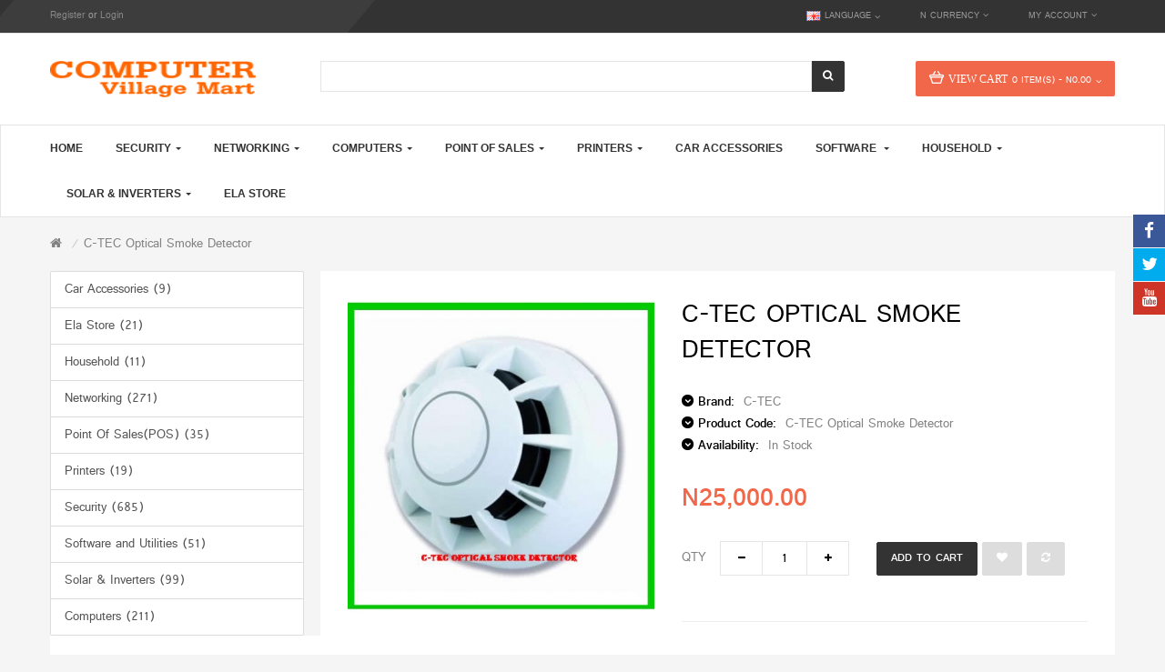

--- FILE ---
content_type: text/html; charset=utf-8
request_url: https://computervillagemart.com.ng/index.php?route=product/product&product_id=2596
body_size: 17691
content:


<!DOCTYPE html>
<!--[if IE]><![endif]-->
<!--[if IE 8 ]><html dir="ltr" lang="en" class="ie8"><![endif]-->
<!--[if IE 9 ]><html dir="ltr" lang="en" class="ie9"><![endif]-->
<!--[if (gt IE 9)|!(IE)]><!-->
<html dir="ltr" class="ltr" lang="en">
<!--<![endif]-->
<script src="https://apps.elfsight.com/p/platform.js" defer></script>
<div class="elfsight-app-d2d36da8-4f1e-4259-a8e6-d4f5c3d91d28"></div>
<head>
    <meta name="facebook-domain-verification" content="coq3m3jfvwfma54so3ozotkarsknbv" />
    <meta charset="UTF-8" />
    <meta name="viewport" content="width=device-width, initial-scale=1">
<meta http-equiv="X-UA-Compatible" content="IE=edge">
    <title> Buy C-TEC Optical Smoke Detector-Computer Village Mart Lagos Nigeria-08060498353, 08063456676</title>
    <base href="https://computervillagemart.com.ng/" />
        <meta name="description" content="Buy C-TEC Optical Smoke Detector at a good price in Computer Village Mart Lagos Nigeria-08060498353, 08063456676" />
            <meta name="keywords" content= "C-TEC Optical Smoke Detector C-tec,smoke detector, C-Tec smoke Detector, fire alarm smoke detector, Fire alarm CT-TEC C-Tec smoke  Detector, optical" />
        <meta http-equiv="X-UA-Compatible" content="IE=edge">
        <link href="https://computervillagemart.com.ng/index.php?route=product/product&amp;product_id=2596" rel="canonical" />
        <link href="https://computervillagemart.com.ng/image/catalog/$$$$$$$$$$$$$$$$$$$$$$$$$$$$$$$$$$$$$$$$$$$$$$$$$$$$$$$$$$$$$$$$$$$$$$$$$$$$$$$$$$$$$$$$$$$$$$$$$$$$$$$$$$$$$$$$$$$$$$$$$$$$$$$$$$$$$$$$$$$$$$$$$$$$$$$$$$$$$$$$$$$$$$$$$$$$$$$$$$$$$$$$$.png" rel="icon" />
            <link href="catalog/view/theme/megashop/stylesheet/bootstrap.css" rel="stylesheet" />
        <link href="catalog/view/theme/megashop/stylesheet/skins/orange.css" rel="stylesheet" />
        <link href="catalog/view/theme/megashop/stylesheet/font.css" rel="stylesheet" />
        <link href="catalog/view/javascript/font-awesome/css/font-awesome.min.css" rel="stylesheet" />
        <link href="catalog/view/javascript/jquery/magnific/magnific-popup.css" rel="stylesheet" />
        <link href="catalog/view/javascript/jquery/magnific/magnific-popup.css" rel="stylesheet" />
        <link href="catalog/view/javascript/jquery/datetimepicker/bootstrap-datetimepicker.min.css" rel="stylesheet" />
        <link href="catalog/view/theme/megashop/stylesheet/pavproducttabs.css" rel="stylesheet" />
        <link href="catalog/view/javascript/jquery/owl-carousel/owl.carousel.css" rel="stylesheet" />
        <link href="catalog/view/javascript/jquery/owl-carousel/owl.transitions.css" rel="stylesheet" />
            <script type="text/javascript" src="catalog/view/javascript/jquery/jquery-2.1.1.min.js"></script>
        <script type="text/javascript" src="catalog/view/javascript/jquery/magnific/jquery.magnific-popup.min.js"></script>
        <script type="text/javascript" src="catalog/view/javascript/bootstrap/js/bootstrap.min.js"></script>
        <script type="text/javascript" src="catalog/view/javascript/common.js"></script>
        <script type="text/javascript" src="catalog/view/theme/megashop/javascript/common.js"></script>
        <script type="text/javascript" src="catalog/view/javascript/jquery/datetimepicker/moment.js"></script>
        <script type="text/javascript" src="catalog/view/javascript/jquery/datetimepicker/bootstrap-datetimepicker.min.js"></script>
        <script type="text/javascript" src="catalog/view/javascript/jquery/owl-carousel/owl.carousel.min.js"></script>
    
        <!-- CUSTOM FONT -->
        <style>
        body {font-family: Times, &quot;Times New Roman&quot;, serif; font-size: 20}
        #page {font-family: inherit; font-size: inherit}
        .pav-container {font-family: inherit; font-size: inherit}
    </style>
    <style>
            </style>
        <!-- CUSTOM FONT -->
   
<!-- Start of HubSpot Embed Code -->
  <script type="text/javascript" id="hs-script-loader" async defer src="//js.hs-scripts.com/7948787.js"></script>
<!-- End of HubSpot Embed Code -->
<!-- Global site tag (gtag.js) - Google Analytics -->
<script async src="https://www.googletagmanager.com/gtag/js?id=UA-125791654-1">
</script>
<script>
  window.dataLayer = window.dataLayer || [];
  function gtag(){dataLayer.push(arguments);}
  gtag('js', new Date());

  gtag('config', 'UA-125791654-1');
</script>
</head>
<body class="main-menu-fixed product-product-2596 page-product layout-fullwidth">
<div class="row-offcanvas row-offcanvas-left">
    <div id="page">
        <section id="header-top" >
            <div id="topbar">
                <div class="container">
                    <div class="show-desktop">
                        <div class="quick-access pull-left  hidden-sm hidden-xs">
                            <div class="login links link-active">
                                                                <a href="https://computervillagemart.com.ng/index.php?route=account/register">Register</a> or
                                <a href="https://computervillagemart.com.ng/index.php?route=account/login">Login</a>
                                                            </div>
                        </div>
                        <!--Button -->
                        <div class="quick-top-link  links pull-right">
                            <!-- language -->
                            <div class="btn-group box-language">
                                <div class="pull-left">
<form action="https://computervillagemart.com.ng/index.php?route=common/language/language" method="post" enctype="multipart/form-data" id="form-language">
  <div class="btn-groups">
    <div data-toggle="dropdown" class="dropdown-toggle">
                        <img src="catalog/language/en-gb/en-gb.png" alt="English" title="English">
                                        <span>Language</span> <i class="fa fa-angle-down"></i>
    </div>
    <ul class="dropdown-menu">
            <li><button class="btn btn-link language-select" type="button" name="en-gb"><img src="catalog/language/en-gb/en-gb.png" alt="English" title="English" /> English</button></li>
            <li><button class="btn btn-link language-select" type="button" name="arabi"><img src="catalog/language/arabi/arabi.png" alt="Arabic" title="Arabic" /> Arabic</button></li>
          </ul>
  </div>


  <input type="hidden" name="code" value="" />
  <input type="hidden" name="redirect" value="https://computervillagemart.com.ng/index.php?route=product/product&amp;product_id=2596" />
</form>
</div>
                            </div>
                            <!-- currency -->
                            <div class="btn-group box-currency">
                                <div class="quick-access">
<form action="https://computervillagemart.com.ng/index.php?route=common/currency/currency" method="post" enctype="multipart/form-data" class="currency">
  <div class="btn-groups">
    <div class="dropdown-toggle" data-toggle="dropdown">
                    <span>N</span>
                                <span>Currency</span>
        <i class="fa fa-angle-down"></i>
    </div>
    <div class="dropdown-menu ">
        <div class="box-currency inner">
                                              <a href="javascript:void(0);" class="currency-select" data-name="EUR">
                      €                      <span>EUR</span>
                  </a>
                                                            <a href="javascript:void(0);" class="currency-select" data-name="NGN">
                      N                      <span>NGN</span>
                  </a>
                                                            <a href="javascript:void(0);" class="currency-select" data-name="GBP">
                      £                      <span>GBP</span>
                  </a>
                                                            <a href="javascript:void(0);" class="currency-select" data-name="USD">
                      $                      <span>USD</span>
                  </a>
                                    </div>
    </div>
  </div>
  <input type="hidden" name="code" value="" />
  <input type="hidden" name="redirect" value="https://computervillagemart.com.ng/index.php?route=product/product&amp;product_id=2596" />
</form>
</div>
                            </div>
                            <!-- user-->
                            <div class="btn-group box-user">
                                <div data-toggle="dropdown">
                                    <span>My Account</span>
                                    <i class="fa fa-angle-down "></i>
                                </div>

                                <ul class="dropdown-menu setting-menu">
                                    <li id="wishlist">
                                        <a href="https://computervillagemart.com.ng/index.php?route=account/wishlist"><i class="fa fa-list-alt"></i>&nbsp;&nbsp;<span id="wishlist-total"> Wish List (0)</span> </a>
                                    </li>
                                    <li class="acount">
                                        <a href="https://computervillagemart.com.ng/index.php?route=account/account"><i class="fa fa-user"></i>&nbsp;&nbsp;My Account</a>
                                    </li>
                                    <li class="shopping-cart">
                                        <a href="https://computervillagemart.com.ng/index.php?route=checkout/cart"><i class="fa fa-bookmark"></i>&nbsp;&nbsp;Shopping Cart</a>
                                    </li>
                                    <li class="checkout">
                                        <a class="last" href="https://computervillagemart.com.ng/index.php?route=checkout/checkout"><i class="fa fa-share"></i>&nbsp;&nbsp;Checkout</a>
                                    </li>
                                </ul>

                            </div>
                        </div>

                    </div>
                </div>
            </div>
            <!-- header -->
            
            <header id="header">
    <div id="header-main" class="hasmainmenu">
        <div class="container">
            <div class="row">
                <div class="logo inner  col-lg-3 col-md-3 col-sm-3 col-xs-12">
                                        <div id="logo" class="logo-store pull-left"><a href="https://computervillagemart.com.ng/index.php?route=common/home"><img src="https://computervillagemart.com.ng/image/catalog/$$$$$$$$$$$$$$$$$$$$$$$$$$$$$$$$$$$$$$$$$$$$$$$$$$$$$$$$$$$$$$$$$$$$$$$$$$$$$$$$$$$$$$$$$$$$$$$$$$$$$$$$$$$$$$$$$$$$$$$$$$$$$$$$$$$$$$$$$$$$$$$$$$$$$$$$$$$$$$$$$$$$$$$$$$$$$$$$$$$$$$$$$.png" title="Computer Village Mart Lagos Nigeria" alt="Computer Village Mart Lagos Nigeria" /></a></div>
                                    </div>
                                <div class="inner col-lg-6 col-md-6 col-sm-6 col-xs-12">
                    <div class="quick-access">
                        <div id="search" class="input-group ">
  <input type="text" name="search" value=""  class="form-control" />
  <span class="input-group-btn">
    <button type="button" class="btn btn-default"><i class="fa fa-search"></i></button>
  </span>
</div>                    </div>
                </div>
                                <div id="cart-top" class=" inner col-lg-3 col-md-3 col-sm-3" >
                    <div class="cart-top">
                        <div id="cart" class="btn-group btn-block">
    <div data-toggle="dropdown" data-loading-text="Loading..." class="heading dropdown-toggle">
        <div class="cart-inner pull-right">
            <div class="icon-cart"></div>
            <h4>View Cart</h4>
            <a><span id="cart-total">0 item(s) - N0.00<i class="fa fa-angle-down"></i></span></a>
        </div>
    </div>
    <ul class="dropdown-menu pull-right content">
                <li>
            <p class="text-center empty">Your shopping cart is empty!</p>
        </li>
            </ul>
</div>
                    </div>
                </div>
            </div>
        </div>
    </div>
</header>

<section id="pav-masshead" class="pav-masshead aligned-right">
    <div class="container">
        <div class="inner row clearfix">
            <div id="pav-mainnav">
                <div class="container">
                                        <div class="pav-megamenu">
	<div class="navbar navbar-mega" role="navigation">
		<div id="mainmenutop" class="megamenu" role="navigation">
            <div class="show-mobile hidden-lg hidden-md">
                <div class="quick-access pull-left">
                    <button data-toggle="offcanvas" class="btn btn-outline visible-xs visible-sm" type="button"><span class="fa fa-bars"></span></button>
                </div>
            </div>
			<div class="collapse navbar-collapse" id="bs-megamenu">
				<ul class="nav navbar-nav megamenu"><li class="" ><a href=""><span class="menu-title">Home</span></a></li><li class="parent dropdown " ><a class="dropdown-toggle" data-toggle="dropdown" href="https://computervillagemart.com.ng/index.php?route=product/category&amp;path=94"><span class="menu-title">Security</span><b class="caret"></b></a><div class="dropdown-menu level1"  ><div class="dropdown-menu-inner"><div class="row"><div class="col-sm-12 mega-col" data-colwidth="12" data-type="menu" ><div class="mega-col-inner"><ul><li class=" " ><a href="https://computervillagemart.com.ng/index.php?route=product/category&amp;path=101"><span class="menu-title">Walkie Talkie Radio</span></a></li><li class="parent dropdown-submenu " ><a class="dropdown-toggle" data-toggle="dropdown" href="https://computervillagemart.com.ng/index.php?route=product/category&amp;path=94_102"><span class="menu-title">CCTV </span><b class="caret"></b></a><div class="dropdown-menu level2"  ><div class="dropdown-menu-inner"><div class="row"><div class="col-sm-12 mega-col" data-colwidth="12" data-type="menu" ><div class="mega-col-inner"><ul><li class=" " ><a href="https://computervillagemart.com.ng/index.php?route=product/category&amp;path=102_129"><span class="menu-title">Network Video Recorder(NVR)</span></a></li><li class=" " ><a href="https://computervillagemart.com.ng/index.php?route=product/category&amp;path=102_128"><span class="menu-title">Digital Video Recorder(DVR)</span></a></li><li class=" " ><a href="https://computervillagemart.com.ng/index.php?route=product/category&amp;path=102_100"><span class="menu-title">Spy Cameras</span></a></li><li class=" " ><a href="https://computervillagemart.com.ng/index.php?route=product/category&amp;path=102_103"><span class="menu-title">Indoor CCTV Cameras</span></a></li><li class=" " ><a href="https://computervillagemart.com.ng/index.php?route=product/category&amp;path=102_104"><span class="menu-title">Outdoor  CCTV Cameras</span></a></li><li class=" " ><a href="https://computervillagemart.com.ng/index.php?route=product/category&amp;path=102_130"><span class="menu-title">IP Cameras</span></a></li><li class=" " ><a href="https://computervillagemart.com.ng/index.php?route=product/category&amp;path=102_131"><span class="menu-title">CCTV Accessories</span></a></li><li class=" " ><a href="https://computervillagemart.com.ng/index.php?route=product/category&amp;path=102_182"><span class="menu-title">Solar Cameras</span></a></li></ul></div></div></div></li><li class="parent dropdown-submenu " ><a class="dropdown-toggle" data-toggle="dropdown" href="https://computervillagemart.com.ng/index.php?route=product/category&amp;path=94_96"><span class="menu-title">Access Control and Time Attendance</span><b class="caret"></b></a><div class="dropdown-menu level2"  ><div class="dropdown-menu-inner"><div class="row"><div class="col-sm-12 mega-col" data-colwidth="12" data-type="menu" ><div class="mega-col-inner"><ul><li class=" " ><a href="https://computervillagemart.com.ng/index.php?route=product/category&amp;path=96_164"><span class="menu-title">Smart Door Lock</span></a></li></ul></div></div></div></li><li class=" " ><a href="https://computervillagemart.com.ng/index.php?route=product/category&amp;path=94_97"><span class="menu-title">Burglary Alarm System</span></a></li><li class=" " ><a href="https://computervillagemart.com.ng/index.php?route=product/category&amp;path=94_98"><span class="menu-title">Fire Alarm System</span></a></li><li class=" " ><a href="https://computervillagemart.com.ng/index.php?route=product/category&amp;path=94_99"><span class="menu-title">Self Defense and Anti riot</span></a></li><li class=" " ><a href="https://computervillagemart.com.ng/index.php?route=product/category&amp;path=94_132"><span class="menu-title">Walkie Talkie Radios</span></a></li><li class=" " ><a href="https://computervillagemart.com.ng/index.php?route=product/category&amp;path=94_136"><span class="menu-title">Satellite Phones</span></a></li><li class=" " ><a href="https://computervillagemart.com.ng/index.php?route=product/category&amp;path=94_137"><span class="menu-title">Rechargeble Light</span></a></li><li class=" " ><a href="https://computervillagemart.com.ng/index.php?route=product/category&amp;path=94_150"><span class="menu-title">Binoculars</span></a></li><li class=" " ><a href="https://computervillagemart.com.ng/index.php?route=product/category&amp;path=94_180"><span class="menu-title">Drones</span></a></li></ul></div></div></div></li><li class="parent dropdown " ><a class="dropdown-toggle" data-toggle="dropdown" href="https://computervillagemart.com.ng/index.php?route=product/category&amp;path=95"><span class="menu-title">Networking</span><b class="caret"></b></a><div class="dropdown-menu level1"  ><div class="dropdown-menu-inner"><div class="row"><div class="col-sm-12 mega-col" data-colwidth="12" data-type="menu" ><div class="mega-col-inner"><ul><li class=" " ><a href="https://computervillagemart.com.ng/index.php?route=product/category&amp;path=95_110"><span class="menu-title">Wireless Access Point Routers</span></a></li><li class=" " ><a href="https://computervillagemart.com.ng/index.php?route=product/category&amp;path=95_109"><span class="menu-title">Network Cables</span></a></li><li class=" " ><a href="https://computervillagemart.com.ng/index.php?route=product/category&amp;path=95_108"><span class="menu-title">Network Accessories</span></a></li><li class=" " ><a href="https://computervillagemart.com.ng/index.php?route=product/category&amp;path=95_107"><span class="menu-title">Network Switches</span></a></li><li class=" " ><a href="https://computervillagemart.com.ng/index.php?route=product/category&amp;path=95_106"><span class="menu-title">Private Automatic Branch Exchange (PABX)</span></a></li><li class="parent dropdown-submenu " ><a class="dropdown-toggle" data-toggle="dropdown" href="https://computervillagemart.com.ng/index.php?route=product/category&amp;path=95_147"><span class="menu-title">Home Automation Solutions</span><b class="caret"></b></a><div class="dropdown-menu level2"  ><div class="dropdown-menu-inner"><div class="row"><div class="col-sm-12 mega-col" data-colwidth="12" data-type="menu" ><div class="mega-col-inner"><ul><li class=" " ><a href="https://computervillagemart.com.ng/index.php?route=product/category&amp;path=147_170"><span class="menu-title">Smart Home Automation Switches</span></a></li><li class=" " ><a href="https://computervillagemart.com.ng/index.php?route=product/category&amp;path=147_171"><span class="menu-title">Smart Home Automation Sockets</span></a></li><li class=" " ><a href="https://computervillagemart.com.ng/index.php?route=product/category&amp;path=147_172"><span class="menu-title">Smart Lightings</span></a></li><li class=" " ><a href="https://computervillagemart.com.ng/index.php?route=product/category&amp;path=147_173"><span class="menu-title">Smart Sensors</span></a></li><li class=" " ><a href="https://computervillagemart.com.ng/index.php?route=product/category&amp;path=147_174"><span class="menu-title">Smart Motorized Blinds</span></a></li><li class=" " ><a href="https://computervillagemart.com.ng/index.php?route=product/category&amp;path=147_175"><span class="menu-title">Smart Curtain Openers</span></a></li><li class=" " ><a href="https://computervillagemart.com.ng/index.php?route=product/category&amp;path=147_176"><span class="menu-title">Smart Home Bundles Offer</span></a></li><li class=" " ><a href="https://computervillagemart.com.ng/index.php?route=product/category&amp;path=147_178"><span class="menu-title">Smart Speakers</span></a></li></ul></div></div></div></li><li class=" " ><a href="https://computervillagemart.com.ng/index.php?route=product/category&amp;path=95_134"><span class="menu-title">Server Racks</span></a></li><li class="parent dropdown-submenu " ><a class="dropdown-toggle" data-toggle="dropdown" href="https://computervillagemart.com.ng/index.php?route=product/category&amp;path=95_18"><span class="menu-title">Telephony</span><b class="caret"></b></a><div class="dropdown-menu level2"  ><div class="dropdown-menu-inner"><div class="row"><div class="col-sm-12 mega-col" data-colwidth="12" data-type="menu" ><div class="mega-col-inner"><ul><li class=" " ><a href="https://computervillagemart.com.ng/index.php?route=product/category&amp;path=18_127"><span class="menu-title">GSM Table Phones</span></a></li></ul></div></div></div></li><li class=" " ><a href="https://computervillagemart.com.ng/index.php?route=product/category&amp;path=95_163"><span class="menu-title">Fiber Optics</span></a></li><li class=" " ><a href="https://computervillagemart.com.ng/index.php?route=product/category&amp;path=95_183"><span class="menu-title">5G/4G/3G/2G GSM Network Booster/Amplifier</span></a></li></ul></div></div></div></li><li class="parent dropdown " ><a class="dropdown-toggle" data-toggle="dropdown" href="https://computervillagemart.com.ng/index.php?route=product/category&amp;path=25"><span class="menu-title">Computers</span><b class="caret"></b></a><div class="dropdown-menu level1"  ><div class="dropdown-menu-inner"><div class="row"><div class="col-sm-12 mega-col" data-colwidth="12" data-type="menu" ><div class="mega-col-inner"><ul><li class=" " ><a href="https://computervillagemart.com.ng/index.php?route=product/category&amp;path=25_30"><span class="menu-title">Desktop PC(NEW)</span></a></li><li class=" " ><a href="https://computervillagemart.com.ng/index.php?route=product/category&amp;path=25_28"><span class="menu-title">All in one Computer</span></a></li><li class=" " ><a href="https://computervillagemart.com.ng/index.php?route=product/category&amp;path=25_115"><span class="menu-title">Laptops(Used)</span></a></li><li class=" " ><a href="https://computervillagemart.com.ng/index.php?route=product/category&amp;path=25_114"><span class="menu-title">Workstations</span></a></li><li class=" " ><a href="https://computervillagemart.com.ng/index.php?route=product/category&amp;path=25_31"><span class="menu-title">Laptop(NEW)</span></a></li><li class=" " ><a href="https://computervillagemart.com.ng/index.php?route=product/category&amp;path=25_145"><span class="menu-title">Projectors</span></a></li><li class=" " ><a href="https://computervillagemart.com.ng/index.php?route=product/category&amp;path=25_135"><span class="menu-title">Computer Accessories</span></a></li><li class="parent dropdown-submenu " ><a class="dropdown-toggle" data-toggle="dropdown" href="https://computervillagemart.com.ng/index.php?route=product/category&amp;path=25_138"><span class="menu-title">UK Used Phones</span><b class="caret"></b></a><div class="dropdown-menu level2"  ><div class="dropdown-menu-inner"><div class="row"><div class="col-sm-12 mega-col" data-colwidth="12" data-type="menu" ><div class="mega-col-inner"><ul><li class=" " ><a href="https://computervillagemart.com.ng/index.php?route=product/category&amp;path=138_139"><span class="menu-title">Apple iPhones</span></a></li><li class=" " ><a href="https://computervillagemart.com.ng/index.php?route=product/category&amp;path=138_140"><span class="menu-title">Samsung</span></a></li><li class=" " ><a href="https://computervillagemart.com.ng/index.php?route=product/category&amp;path=138_141"><span class="menu-title">Nokia</span></a></li><li class=" " ><a href="https://computervillagemart.com.ng/index.php?route=product/category&amp;path=138_142"><span class="menu-title">HTC Phones</span></a></li><li class=" " ><a href="https://computervillagemart.com.ng/index.php?route=product/category&amp;path=138_143"><span class="menu-title">LG Phones</span></a></li></ul></div></div></div></li><li class="parent dropdown-submenu " ><a class="dropdown-toggle" data-toggle="dropdown" href="https://computervillagemart.com.ng/index.php?route=product/category&amp;path=25_165"><span class="menu-title">Smart Interactive Whiteboard</span><b class="caret"></b></a><div class="dropdown-menu level2"  ><div class="dropdown-menu-inner"><div class="row"><div class="col-sm-12 mega-col" data-colwidth="12" data-type="menu" ><div class="mega-col-inner"><ul><li class=" " ><a href="https://computervillagemart.com.ng/index.php?route=product/category&amp;path=165_166"><span class="menu-title">Interactive Whiteboard</span></a></li><li class=" " ><a href="https://computervillagemart.com.ng/index.php?route=product/category&amp;path=165_167"><span class="menu-title">Interactive Projector</span></a></li><li class=" " ><a href="https://computervillagemart.com.ng/index.php?route=product/category&amp;path=165_168"><span class="menu-title">Interactive Module</span></a></li><li class=" " ><a href="https://computervillagemart.com.ng/index.php?route=product/category&amp;path=165_169"><span class="menu-title">IR Pen</span></a></li></ul></div></div></div></li><li class=" " ><a href="https://computervillagemart.com.ng/index.php?route=product/category&amp;path=25_184"><span class="menu-title">Photo/Video Accessories</span></a></li><li class=" " ><a href="https://computervillagemart.com.ng/index.php?route=product/category&amp;path=25_185"><span class="menu-title">Phone Accessories</span></a></li></ul></div></div></div></li><li class="parent dropdown " ><a class="dropdown-toggle" data-toggle="dropdown" href="https://computervillagemart.com.ng/index.php?route=product/category&amp;path=111"><span class="menu-title">Point Of Sales</span><b class="caret"></b></a><div class="dropdown-menu level1"  ><div class="dropdown-menu-inner"><div class="row"><div class="col-sm-12 mega-col" data-colwidth="12" data-type="menu" ><div class="mega-col-inner"><ul><li class=" " ><a href="https://computervillagemart.com.ng/index.php?route=product/category&amp;path=111_32"><span class="menu-title">Cash Drawer</span></a></li><li class=" " ><a href="https://computervillagemart.com.ng/index.php?route=product/category&amp;path=111_113"><span class="menu-title">Barcode Scanner</span></a></li><li class=" " ><a href="https://computervillagemart.com.ng/index.php?route=product/category&amp;path=111_112"><span class="menu-title">POS Accessories</span></a></li><li class=" " ><a href="https://computervillagemart.com.ng/index.php?route=product/category&amp;path=111_29"><span class="menu-title">Barcode Printer</span></a></li><li class=" " ><a href="https://computervillagemart.com.ng/index.php?route=product/category&amp;path=111_133"><span class="menu-title">POS</span></a></li><li class=" " ><a href="https://computervillagemart.com.ng/index.php?route=product/category&amp;path=111_144"><span class="menu-title">Veeda POS and Printer</span></a></li></ul></div></div></div></li><li class="parent dropdown " ><a class="dropdown-toggle" data-toggle="dropdown" href="https://computervillagemart.com.ng/index.php?route=product/category&amp;path=116"><span class="menu-title">Printers</span><b class="caret"></b></a><div class="dropdown-menu level1"  ><div class="dropdown-menu-inner"><div class="row"><div class="col-sm-12 mega-col" data-colwidth="12" data-type="menu" ><div class="mega-col-inner"><ul><li class=" " ><a href="https://computervillagemart.com.ng/index.php?route=product/category&amp;path=116_118"><span class="menu-title">HP Deskjet Printer</span></a></li><li class=" " ><a href="https://computervillagemart.com.ng/index.php?route=product/category&amp;path=116_121"><span class="menu-title">Epson Printer</span></a></li><li class=" " ><a href="https://computervillagemart.com.ng/index.php?route=product/category&amp;path=116_120"><span class="menu-title">Canon Printer</span></a></li><li class=" " ><a href="https://computervillagemart.com.ng/index.php?route=product/category&amp;path=116_119"><span class="menu-title">HP Officejet Printer</span></a></li><li class=" " ><a href="https://computervillagemart.com.ng/index.php?route=product/category&amp;path=116_117"><span class="menu-title">HP Laserjet Printer</span></a></li><li class=" " ><a href="https://computervillagemart.com.ng/index.php?route=product/category&amp;path=116_149"><span class="menu-title">Sealer</span></a></li><li class=" " ><a href="https://computervillagemart.com.ng/index.php?route=product/category&amp;path=116_154"><span class="menu-title">Rottweil Printer</span></a></li></ul></div></div></div></li><li class="" ><a href="https://computervillagemart.com.ng/index.php?route=product/category&amp;path=148"><span class="menu-title">Car Accessories</span></a></li><li class="parent dropdown " ><a class="dropdown-toggle" data-toggle="dropdown" href="https://computervillagemart.com.ng/index.php?route=product/category&amp;path=122"><span class="menu-title">Software </span><b class="caret"></b></a><div class="dropdown-menu level1"  ><div class="dropdown-menu-inner"><div class="row"><div class="col-sm-12 mega-col" data-colwidth="12" data-type="menu" ><div class="mega-col-inner"><ul><li class=" " ><a href="https://computervillagemart.com.ng/index.php?route=product/category&amp;path=122_146"><span class="menu-title">Gaming &amp; Gadgets</span></a></li><li class=" " ><a href="https://computervillagemart.com.ng/index.php?route=product/category&amp;path=122_123"><span class="menu-title">Antivirus</span></a></li><li class=" " ><a href="https://computervillagemart.com.ng/index.php?route=product/category&amp;path=122_125"><span class="menu-title">Graphic Desiign</span></a></li><li class=" " ><a href="https://computervillagemart.com.ng/index.php?route=product/category&amp;path=122_124"><span class="menu-title">Office Packages</span></a></li><li class=" " ><a href="https://computervillagemart.com.ng/index.php?route=product/category&amp;path=122_126"><span class="menu-title">Operating System</span></a></li></ul></div></div></div></li><li class="parent dropdown " ><a class="dropdown-toggle" data-toggle="dropdown" href="https://computervillagemart.com.ng/index.php?route=product/category&amp;path=152"><span class="menu-title">Household</span><b class="caret"></b></a><div class="dropdown-menu level1"  ><div class="dropdown-menu-inner"><div class="row"><div class="col-sm-12 mega-col" data-colwidth="12" data-type="menu" ><div class="mega-col-inner"><ul><li class=" " ><a href="https://computervillagemart.com.ng/index.php?route=product/category&amp;path=152_151"><span class="menu-title">Sound System</span></a></li><li class=" " ><a href="https://computervillagemart.com.ng/index.php?route=product/category&amp;path=152_161"><span class="menu-title">LED Lights</span></a></li></ul></div></div></div></li><li class="parent dropdown " ><a class="dropdown-toggle" data-toggle="dropdown" href="https://computervillagemart.com.ng/index.php?route=product/category&amp;path=155"><span class="menu-title">Solar &amp; Inverters</span><b class="caret"></b></a><div class="dropdown-menu level1"  ><div class="dropdown-menu-inner"><div class="row"><div class="col-sm-12 mega-col" data-colwidth="12" data-type="menu" ><div class="mega-col-inner"><ul><li class=" " ><a href="https://computervillagemart.com.ng/index.php?route=product/category&amp;path=155_156"><span class="menu-title">Deep Cycle Batteries</span></a></li><li class=" " ><a href="https://computervillagemart.com.ng/index.php?route=product/category&amp;path=155_157"><span class="menu-title">Solar Panels</span></a></li><li class=" " ><a href="https://computervillagemart.com.ng/index.php?route=product/category&amp;path=155_158"><span class="menu-title">Inverters</span></a></li><li class=" " ><a href="https://computervillagemart.com.ng/index.php?route=product/category&amp;path=155_160"><span class="menu-title">Charge Controllers</span></a></li><li class=" " ><a href="https://computervillagemart.com.ng/index.php?route=product/category&amp;path=155_162"><span class="menu-title">Stabilizers</span></a></li><li class=" " ><a href="https://computervillagemart.com.ng/index.php?route=product/category&amp;path=155_179"><span class="menu-title">Solar Inverter Installation Bundle</span></a></li></ul></div></div></div></li><li class="" ><a href="https://computervillagemart.com.ng/index.php?route=product/category&amp;path=181"><span class="menu-title">Ela Store</span></a></li><li class="" ><a href=""><span class="menu-title"></span></a></li></ul>			</div>
		</div>
	</div>
</div>                                    </div>
            </div>

        </div>
    </div>
</section>



            <!-- Facebook Pixel Code -->
<script>
!function(f,b,e,v,n,t,s)
{if(f.fbq)return;n=f.fbq=function(){n.callMethod?
n.callMethod.apply(n,arguments):n.queue.push(arguments)};
if(!f._fbq)f._fbq=n;n.push=n;n.loaded=!0;n.version='2.0';
n.queue=[];t=b.createElement(e);t.async=!0;
t.src=v;s=b.getElementsByTagName(e)[0];
s.parentNode.insertBefore(t,s)}(window, document,'script',
'https://connect.facebook.net/en_US/fbevents.js');
fbq('init', '2935316746577963');
fbq('track', 'PageView');
</script>
<noscript><img height="1" width="1" style="display:none"
src="https://www.facebook.com/tr?id=2935316746577963&ev=PageView&noscript=1"
/></noscript>
<!-- End Facebook Pixel Code -->
            <!-- /header -->
        </section>
        <!-- sys-notification -->
        <div id="sys-notification">
            <div class="container">
                <div id="notification"></div>
            </div>
        </div>
        <!-- /sys-notification -->
        
                        
<div id="columns">
<div class="container">
      <ul class="breadcrumb">
<li><a href="https://computervillagemart.com.ng/index.php?route=common/home"><i class="fa fa-home"></i></a></li>
<li><a href="https://computervillagemart.com.ng/index.php?route=product/product&amp;product_id=2596">C-TEC Optical Smoke Detector</a></li>
</ul>  <div class="row">			<aside id="sidebar-left" class="col-md-3">
				<div id="column-left" class="hidden-xs hidden-sm sidebar col-sm-3">
    <div class="list-group">
      <a href="https://computervillagemart.com.ng/index.php?route=product/category&amp;path=148" class="list-group-item">Car Accessories (9)</a>
        <a href="https://computervillagemart.com.ng/index.php?route=product/category&amp;path=181" class="list-group-item">Ela Store (21)</a>
        <a href="https://computervillagemart.com.ng/index.php?route=product/category&amp;path=152" class="list-group-item">Household (11)</a>
        <a href="https://computervillagemart.com.ng/index.php?route=product/category&amp;path=95" class="list-group-item">Networking (271)</a>
        <a href="https://computervillagemart.com.ng/index.php?route=product/category&amp;path=111" class="list-group-item">Point Of Sales(POS) (35)</a>
        <a href="https://computervillagemart.com.ng/index.php?route=product/category&amp;path=116" class="list-group-item">Printers (19)</a>
        <a href="https://computervillagemart.com.ng/index.php?route=product/category&amp;path=94" class="list-group-item">Security (685)</a>
        <a href="https://computervillagemart.com.ng/index.php?route=product/category&amp;path=122" class="list-group-item">Software and Utilities (51)</a>
        <a href="https://computervillagemart.com.ng/index.php?route=product/category&amp;path=155" class="list-group-item">Solar &amp; Inverters (99)</a>
        <a href="https://computervillagemart.com.ng/index.php?route=product/category&amp;path=25" class="list-group-item">Computers (211)</a>
    </div>
    
<div class="box producttabs box-center box-left ">

<ul class="nav nav-pills box-heading" id="producttabs629239874">
             <li><a href="#tab-mostviewed629239874" data-toggle="tab">Most Viewed</a></li>
    </ul>
<div class="tab-content box-content">
            <div class="tab-pane box-products  tabcarousel629239874 slide" id="tab-mostviewed629239874">

                        <div class="carousel-controls">
                <a class="carousel-control left" href="#tab-mostviewed629239874"   data-slide="prev">
                    <i class="fa fa-angle-left"></i>
                </a>
                <a class="carousel-control right" href="#tab-mostviewed629239874"  data-slide="next">
                    <i class="fa fa-angle-right"></i>
                </a>
            </div>
                        <div class="carousel-inner products-block">
                                                <div class="item active products-block">
                                                            <div class="row products-row last">                                        <div class="col-lg-4 col-sm-4 col-xs-12  product-col">
                        <div class="product-block">
          
      <div class="image">
        
        <div class="product-img img images clearfix">
          <a class="img" title="4G HiEasy 4K AOV Solar 4-Lens PTZ Ai 20MP Camera" href="https://computervillagemart.com.ng/index.php?route=product/product&amp;product_id=3467">
            <img class="img-responsive" src="https://computervillagemart.com.ng/image/cache/catalog/network/4G%20HiEasy%204K%20AOV%20Solar%204-Lens%20PTZ%20Ai%2020MP%20Camera-204x210.jpg" title="4G HiEasy 4K AOV Solar 4-Lens PTZ Ai 20MP Camera" alt="4G HiEasy 4K AOV Solar 4-Lens PTZ Ai 20MP Camera" />
          </a>   
                      <a class="pav-colorbox btn btn-inverse iframe-link" data-toggle="tooltip" data-placement="top" href="https://computervillagemart.com.ng/index.php?route=themecontrol/product&amp;product_id=3467"  title="Quick View" ><i class="fa fa-arrows-alt"></i></a>
                                       <a data-toggle="tooltip" data-placement="top" href="https://computervillagemart.com.ng/image/catalog/network/4G%20HiEasy%204K%20AOV%20Solar%204-Lens%20PTZ%20Ai%2020MP%20Camera.jpg" class="btn btn-inverse colorbox product-zoom cboxElement" title="4G HiEasy 4K AOV Solar 4-Lens PTZ Ai 20MP Camera"><i class="fa fa-search"></i></a>
                           
          
        </div>
        
      </div>
      <div class="product-meta">
    <div class="product-meta-inner">
                  
          <h6 class="name"><a href="https://computervillagemart.com.ng/index.php?route=product/product&amp;product_id=3467">4G HiEasy 4K AOV Solar 4-Lens PTZ Ai 20MP Camera</a></h6>
           
          <p class="description">4G HiEasy 4K AOV Solar 4-Lens PTZ Ai 20MP Camera -080604983534G HiEasy 4K AOV Solar 4-Lens PTZ Ai 20MP Camera is an outdoor, solar and 4G SIM based camera with 4 lenses. You get premium performance an...</p>
          
                    <div class="price">
                          <span class="price-new">N170,000.00</span>
               
                                    </div>
            

                                <div class="rating">
                                                                              <span class="fa fa-stack"><i class="fa fa-star-o fa-stack-2x"></i></span>
                                                                                                        <span class="fa fa-stack"><i class="fa fa-star-o fa-stack-2x"></i></span>
                                                                                                        <span class="fa fa-stack"><i class="fa fa-star-o fa-stack-2x"></i></span>
                                                                                                        <span class="fa fa-stack"><i class="fa fa-star-o fa-stack-2x"></i></span>
                                                                                                        <span class="fa fa-stack"><i class="fa fa-star-o fa-stack-2x"></i></span>
                                                                          </div>
                                <div class="right">
            <div class="action add-links clearfix">

                                  <div class="cart">            
                     <button data-loading-text="Loading..." class="btn btn-outline" type="button" data-toggle="tooltip" data-placement="top" title="Add to Cart" onclick="cart.addcart('3467');">
                       <i class="fa fa-shopping-cart"></i>
                    </button>
                  </div>
                
                <div class="compare">     
                  <button class="btn btn-outline-inverse" type="button" data-toggle="tooltip" data-placement="top" title="Compare this Product" onclick="compare.addcompare('3467');"><i class="fa fa-exchange"></i></button> 
                </div>  
                <div class="wishlist">
                  <button class="btn btn-outline-inverse" type="button" data-toggle="tooltip" data-placement="top" title="Add to Wish List" onclick="wishlist.addwishlist('3467');"><i class="fa fa-heart"></i></button> 
                </div>      
              
            </div>                     
          </div>                     
    </div>  
  </div>  
</div>





                    </div>
                                                                                        <div class="col-lg-4 col-sm-4 col-xs-12  product-col">
                        <div class="product-block">
          
      <div class="image">
        
        <div class="product-img img images clearfix">
          <a class="img" title="800W Solar Street Lights With Remote Control/Pole" href="https://computervillagemart.com.ng/index.php?route=product/product&amp;product_id=3466">
            <img class="img-responsive" src="https://computervillagemart.com.ng/image/cache/catalog/network/800W%20Solar%20Street%20Lights-204x210.jpg" title="800W Solar Street Lights With Remote Control/Pole" alt="800W Solar Street Lights With Remote Control/Pole" />
          </a>   
                      <a class="pav-colorbox btn btn-inverse iframe-link" data-toggle="tooltip" data-placement="top" href="https://computervillagemart.com.ng/index.php?route=themecontrol/product&amp;product_id=3466"  title="Quick View" ><i class="fa fa-arrows-alt"></i></a>
                                       <a data-toggle="tooltip" data-placement="top" href="https://computervillagemart.com.ng/image/catalog/network/800W%20Solar%20Street%20Lights.jpg" class="btn btn-inverse colorbox product-zoom cboxElement" title="800W Solar Street Lights With Remote Control/Pole"><i class="fa fa-search"></i></a>
                           
          
        </div>
        
      </div>
      <div class="product-meta">
    <div class="product-meta-inner">
                  
          <h6 class="name"><a href="https://computervillagemart.com.ng/index.php?route=product/product&amp;product_id=3466">800W Solar Street Lights With Remote Control/Pole</a></h6>
           
          <p class="description">800W Solar Street Lights With Remote Control/Pole - 08060498353800W Solar Street Lights With Remote Control/Pole is Super easy to set up and it saves a fortune plus may also be used indoors as it come...</p>
          
                    <div class="price">
                          <span class="price-new">N45,000.00</span>
               
                                    </div>
            

                                <div class="rating">
                                                                              <span class="fa fa-stack"><i class="fa fa-star-o fa-stack-2x"></i></span>
                                                                                                        <span class="fa fa-stack"><i class="fa fa-star-o fa-stack-2x"></i></span>
                                                                                                        <span class="fa fa-stack"><i class="fa fa-star-o fa-stack-2x"></i></span>
                                                                                                        <span class="fa fa-stack"><i class="fa fa-star-o fa-stack-2x"></i></span>
                                                                                                        <span class="fa fa-stack"><i class="fa fa-star-o fa-stack-2x"></i></span>
                                                                          </div>
                                <div class="right">
            <div class="action add-links clearfix">

                                  <div class="cart">            
                     <button data-loading-text="Loading..." class="btn btn-outline" type="button" data-toggle="tooltip" data-placement="top" title="Add to Cart" onclick="cart.addcart('3466');">
                       <i class="fa fa-shopping-cart"></i>
                    </button>
                  </div>
                
                <div class="compare">     
                  <button class="btn btn-outline-inverse" type="button" data-toggle="tooltip" data-placement="top" title="Compare this Product" onclick="compare.addcompare('3466');"><i class="fa fa-exchange"></i></button> 
                </div>  
                <div class="wishlist">
                  <button class="btn btn-outline-inverse" type="button" data-toggle="tooltip" data-placement="top" title="Add to Wish List" onclick="wishlist.addwishlist('3466');"><i class="fa fa-heart"></i></button> 
                </div>      
              
            </div>                     
          </div>                     
    </div>  
  </div>  
</div>





                    </div>
                                                                                        <div class="col-lg-4 col-sm-4 col-xs-12 last product-col">
                        <div class="product-block">
          
      <div class="image">
        
        <div class="product-img img images clearfix">
          <a class="img" title="Starlink Ethernet Adapter V2 Gen2 Satellite Internet " href="https://computervillagemart.com.ng/index.php?route=product/product&amp;product_id=3465">
            <img class="img-responsive" src="https://computervillagemart.com.ng/image/cache/catalog/network/Starlink%20Ethernet%20Adapter%20V2%20Gen2%20Satellite%20Internet%20-204x210.jpg" title="Starlink Ethernet Adapter V2 Gen2 Satellite Internet " alt="Starlink Ethernet Adapter V2 Gen2 Satellite Internet " />
          </a>   
                      <a class="pav-colorbox btn btn-inverse iframe-link" data-toggle="tooltip" data-placement="top" href="https://computervillagemart.com.ng/index.php?route=themecontrol/product&amp;product_id=3465"  title="Quick View" ><i class="fa fa-arrows-alt"></i></a>
                                       <a data-toggle="tooltip" data-placement="top" href="https://computervillagemart.com.ng/image/catalog/network/Starlink%20Ethernet%20Adapter%20V2%20Gen2%20Satellite%20Internet%20.jpg" class="btn btn-inverse colorbox product-zoom cboxElement" title="Starlink Ethernet Adapter V2 Gen2 Satellite Internet "><i class="fa fa-search"></i></a>
                           
          
        </div>
        
      </div>
      <div class="product-meta">
    <div class="product-meta-inner">
                  
          <h6 class="name"><a href="https://computervillagemart.com.ng/index.php?route=product/product&amp;product_id=3465">Starlink Ethernet Adapter V2 Gen2 Satellite Internet </a></h6>
           
          <p class="description">Starlink Ethernet Adapter V2 Gen2 Satellite Internet&nbsp; -08060498353The Starlink Ethernet Adapter is designed to connect a device directly to the Starlink router for a wired Internet connection. Su...</p>
          
                    <div class="price">
                          <span class="price-new">N59,000.00</span>
               
                                    </div>
            

                                <div class="rating">
                                                                              <span class="fa fa-stack"><i class="fa fa-star-o fa-stack-2x"></i></span>
                                                                                                        <span class="fa fa-stack"><i class="fa fa-star-o fa-stack-2x"></i></span>
                                                                                                        <span class="fa fa-stack"><i class="fa fa-star-o fa-stack-2x"></i></span>
                                                                                                        <span class="fa fa-stack"><i class="fa fa-star-o fa-stack-2x"></i></span>
                                                                                                        <span class="fa fa-stack"><i class="fa fa-star-o fa-stack-2x"></i></span>
                                                                          </div>
                                <div class="right">
            <div class="action add-links clearfix">

                                  <div class="cart">            
                     <button data-loading-text="Loading..." class="btn btn-outline" type="button" data-toggle="tooltip" data-placement="top" title="Add to Cart" onclick="cart.addcart('3465');">
                       <i class="fa fa-shopping-cart"></i>
                    </button>
                  </div>
                
                <div class="compare">     
                  <button class="btn btn-outline-inverse" type="button" data-toggle="tooltip" data-placement="top" title="Compare this Product" onclick="compare.addcompare('3465');"><i class="fa fa-exchange"></i></button> 
                </div>  
                <div class="wishlist">
                  <button class="btn btn-outline-inverse" type="button" data-toggle="tooltip" data-placement="top" title="Add to Wish List" onclick="wishlist.addwishlist('3465');"><i class="fa fa-heart"></i></button> 
                </div>      
              
            </div>                     
          </div>                     
    </div>  
  </div>  
</div>





                    </div>
                                            </div>
                                                                                        </div>
                                <div class="item  products-block">
                                                            <div class="row products-row last">                                        <div class="col-lg-4 col-sm-4 col-xs-12  product-col">
                        <div class="product-block">
          
      <div class="image">
                  <span class="product-label sale-exist"><span class="product-label-special">Sale</span></span>
        
        <div class="product-img img images clearfix">
          <a class="img" title="4G Solar 15mp 3 lens All PTZ Auto Tracking CCTV Camera" href="https://computervillagemart.com.ng/index.php?route=product/product&amp;product_id=3464">
            <img class="img-responsive" src="https://computervillagemart.com.ng/image/cache/catalog/network/4G%20Solar%2015mp%203%20lens%20All%20PTZ%20Auto%20Tracking%20CCTV%20Camera_1A-204x210.jpg" title="4G Solar 15mp 3 lens All PTZ Auto Tracking CCTV Camera" alt="4G Solar 15mp 3 lens All PTZ Auto Tracking CCTV Camera" />
          </a>   
                      <a class="pav-colorbox btn btn-inverse iframe-link" data-toggle="tooltip" data-placement="top" href="https://computervillagemart.com.ng/index.php?route=themecontrol/product&amp;product_id=3464"  title="Quick View" ><i class="fa fa-arrows-alt"></i></a>
                                       <a data-toggle="tooltip" data-placement="top" href="https://computervillagemart.com.ng/image/catalog/network/4G%20Solar%2015mp%203%20lens%20All%20PTZ%20Auto%20Tracking%20CCTV%20Camera_1A.jpg" class="btn btn-inverse colorbox product-zoom cboxElement" title="4G Solar 15mp 3 lens All PTZ Auto Tracking CCTV Camera"><i class="fa fa-search"></i></a>
                           
          
        </div>
        
      </div>
      <div class="product-meta">
    <div class="product-meta-inner">
                  
          <h6 class="name"><a href="https://computervillagemart.com.ng/index.php?route=product/product&amp;product_id=3464">4G Solar 15mp 3 lens All PTZ Auto Tracking CCTV Camera</a></h6>
           
          <p class="description">4G Solar 15mp 3 lens All PTZ Auto Tracking CCTV Camera - 08060498353V380 Pro Solar Cameras 4G Outdoor With Three Lenses Three Screens 15MP Security Battery Operated Surveillance With PTZ Control4G Sol...</p>
          
                    <div class="price">
                          <span class="price-new">N145,500.00</span>
              <span class="price-old">N170,000.00</span> 
               
              
                      </div>
            

                                <div class="rating">
                                                                              <span class="fa fa-stack"><i class="fa fa-star-o fa-stack-2x"></i></span>
                                                                                                        <span class="fa fa-stack"><i class="fa fa-star-o fa-stack-2x"></i></span>
                                                                                                        <span class="fa fa-stack"><i class="fa fa-star-o fa-stack-2x"></i></span>
                                                                                                        <span class="fa fa-stack"><i class="fa fa-star-o fa-stack-2x"></i></span>
                                                                                                        <span class="fa fa-stack"><i class="fa fa-star-o fa-stack-2x"></i></span>
                                                                          </div>
                                <div class="right">
            <div class="action add-links clearfix">

                                  <div class="cart">            
                     <button data-loading-text="Loading..." class="btn btn-outline" type="button" data-toggle="tooltip" data-placement="top" title="Add to Cart" onclick="cart.addcart('3464');">
                       <i class="fa fa-shopping-cart"></i>
                    </button>
                  </div>
                
                <div class="compare">     
                  <button class="btn btn-outline-inverse" type="button" data-toggle="tooltip" data-placement="top" title="Compare this Product" onclick="compare.addcompare('3464');"><i class="fa fa-exchange"></i></button> 
                </div>  
                <div class="wishlist">
                  <button class="btn btn-outline-inverse" type="button" data-toggle="tooltip" data-placement="top" title="Add to Wish List" onclick="wishlist.addwishlist('3464');"><i class="fa fa-heart"></i></button> 
                </div>      
              
            </div>                     
          </div>                     
    </div>  
  </div>  
</div>





                    </div>
                                                                                        <div class="col-lg-4 col-sm-4 col-xs-12  product-col">
                        <div class="product-block">
          
      <div class="image">
        
        <div class="product-img img images clearfix">
          <a class="img" title="4in1 USB Type-C Cable Data Cord Fast Charging Cable" href="https://computervillagemart.com.ng/index.php?route=product/product&amp;product_id=3463">
            <img class="img-responsive" src="https://computervillagemart.com.ng/image/cache/catalog/network/120w%20fast%20charging%20cable_1-204x210.jpg" title="4in1 USB Type-C Cable Data Cord Fast Charging Cable" alt="4in1 USB Type-C Cable Data Cord Fast Charging Cable" />
          </a>   
                      <a class="pav-colorbox btn btn-inverse iframe-link" data-toggle="tooltip" data-placement="top" href="https://computervillagemart.com.ng/index.php?route=themecontrol/product&amp;product_id=3463"  title="Quick View" ><i class="fa fa-arrows-alt"></i></a>
                                       <a data-toggle="tooltip" data-placement="top" href="https://computervillagemart.com.ng/image/catalog/network/120w%20fast%20charging%20cable_1.jpg" class="btn btn-inverse colorbox product-zoom cboxElement" title="4in1 USB Type-C Cable Data Cord Fast Charging Cable"><i class="fa fa-search"></i></a>
                           
          
        </div>
        
      </div>
      <div class="product-meta">
    <div class="product-meta-inner">
                  
          <h6 class="name"><a href="https://computervillagemart.com.ng/index.php?route=product/product&amp;product_id=3463">4in1 USB Type-C Cable Data Cord Fast Charging Cable</a></h6>
           
          <p class="description">4in1 USB Type-C Cable Data Cord Fast Charging Cable - 08060498353【4-in-1 Design】The USB Charging Cable combines four ports. No need to carry multiple cables for different devices.【Fast Charging &amp; ...</p>
          
                    <div class="price">
                          <span class="price-new">N3,000.00</span>
               
                                    </div>
            

                                <div class="rating">
                                                                              <span class="fa fa-stack"><i class="fa fa-star-o fa-stack-2x"></i></span>
                                                                                                        <span class="fa fa-stack"><i class="fa fa-star-o fa-stack-2x"></i></span>
                                                                                                        <span class="fa fa-stack"><i class="fa fa-star-o fa-stack-2x"></i></span>
                                                                                                        <span class="fa fa-stack"><i class="fa fa-star-o fa-stack-2x"></i></span>
                                                                                                        <span class="fa fa-stack"><i class="fa fa-star-o fa-stack-2x"></i></span>
                                                                          </div>
                                <div class="right">
            <div class="action add-links clearfix">

                                  <div class="cart">            
                     <button data-loading-text="Loading..." class="btn btn-outline" type="button" data-toggle="tooltip" data-placement="top" title="Add to Cart" onclick="cart.addcart('3463');">
                       <i class="fa fa-shopping-cart"></i>
                    </button>
                  </div>
                
                <div class="compare">     
                  <button class="btn btn-outline-inverse" type="button" data-toggle="tooltip" data-placement="top" title="Compare this Product" onclick="compare.addcompare('3463');"><i class="fa fa-exchange"></i></button> 
                </div>  
                <div class="wishlist">
                  <button class="btn btn-outline-inverse" type="button" data-toggle="tooltip" data-placement="top" title="Add to Wish List" onclick="wishlist.addwishlist('3463');"><i class="fa fa-heart"></i></button> 
                </div>      
              
            </div>                     
          </div>                     
    </div>  
  </div>  
</div>





                    </div>
                                                                                        <div class="col-lg-4 col-sm-4 col-xs-12 last product-col">
                        <div class="product-block">
          
      <div class="image">
        
        <div class="product-img img images clearfix">
          <a class="img" title="120W GaN Multi USB C Super Fast Wall Charger" href="https://computervillagemart.com.ng/index.php?route=product/product&amp;product_id=3462">
            <img class="img-responsive" src="https://computervillagemart.com.ng/image/cache/catalog/network/120W%20GaN%20Multi%20USB%20C%20Super%20Fast%20Wall%20Charger_1-204x210.jpg" title="120W GaN Multi USB C Super Fast Wall Charger" alt="120W GaN Multi USB C Super Fast Wall Charger" />
          </a>   
                      <a class="pav-colorbox btn btn-inverse iframe-link" data-toggle="tooltip" data-placement="top" href="https://computervillagemart.com.ng/index.php?route=themecontrol/product&amp;product_id=3462"  title="Quick View" ><i class="fa fa-arrows-alt"></i></a>
                                       <a data-toggle="tooltip" data-placement="top" href="https://computervillagemart.com.ng/image/catalog/network/120W%20GaN%20Multi%20USB%20C%20Super%20Fast%20Wall%20Charger_1.jpg" class="btn btn-inverse colorbox product-zoom cboxElement" title="120W GaN Multi USB C Super Fast Wall Charger"><i class="fa fa-search"></i></a>
                           
          
        </div>
        
      </div>
      <div class="product-meta">
    <div class="product-meta-inner">
                  
          <h6 class="name"><a href="https://computervillagemart.com.ng/index.php?route=product/product&amp;product_id=3462">120W GaN Multi USB C Super Fast Wall Charger</a></h6>
           
          <p class="description">120W GaN Multi USB C Super Fast Wall Charger -080604983531.Full charge with safe usage, over-charging, over-current and over-heating protection.2. Flame retardant materials, offering superior for you ...</p>
          
                    <div class="price">
                          <span class="price-new">N12,000.00</span>
               
                                    </div>
            

                                <div class="rating">
                                                                              <span class="fa fa-stack"><i class="fa fa-star-o fa-stack-2x"></i></span>
                                                                                                        <span class="fa fa-stack"><i class="fa fa-star-o fa-stack-2x"></i></span>
                                                                                                        <span class="fa fa-stack"><i class="fa fa-star-o fa-stack-2x"></i></span>
                                                                                                        <span class="fa fa-stack"><i class="fa fa-star-o fa-stack-2x"></i></span>
                                                                                                        <span class="fa fa-stack"><i class="fa fa-star-o fa-stack-2x"></i></span>
                                                                          </div>
                                <div class="right">
            <div class="action add-links clearfix">

                                  <div class="cart">            
                     <button data-loading-text="Loading..." class="btn btn-outline" type="button" data-toggle="tooltip" data-placement="top" title="Add to Cart" onclick="cart.addcart('3462');">
                       <i class="fa fa-shopping-cart"></i>
                    </button>
                  </div>
                
                <div class="compare">     
                  <button class="btn btn-outline-inverse" type="button" data-toggle="tooltip" data-placement="top" title="Compare this Product" onclick="compare.addcompare('3462');"><i class="fa fa-exchange"></i></button> 
                </div>  
                <div class="wishlist">
                  <button class="btn btn-outline-inverse" type="button" data-toggle="tooltip" data-placement="top" title="Add to Wish List" onclick="wishlist.addwishlist('3462');"><i class="fa fa-heart"></i></button> 
                </div>      
              
            </div>                     
          </div>                     
    </div>  
  </div>  
</div>





                    </div>
                                            </div>
                                                                                        </div>
                                <div class="item  products-block">
                                                            <div class="row products-row last">                                        <div class="col-lg-4 col-sm-4 col-xs-12  product-col">
                        <div class="product-block">
          
      <div class="image">
                  <span class="product-label sale-exist"><span class="product-label-special">Sale</span></span>
        
        <div class="product-img img images clearfix">
          <a class="img" title="1200W ALL-IN-ONE Solar Streetlight  Eseecloud 4G PTZ 8MP Camera " href="https://computervillagemart.com.ng/index.php?route=product/product&amp;product_id=3461">
            <img class="img-responsive" src="https://computervillagemart.com.ng/image/cache/catalog/network/Eseecloud%208MP%204G%20Solar%20PTZ%20Streetlight%20Dual%20Lens%20Camera%20-204x210.jpg" title="1200W ALL-IN-ONE Solar Streetlight  Eseecloud 4G PTZ 8MP Camera " alt="1200W ALL-IN-ONE Solar Streetlight  Eseecloud 4G PTZ 8MP Camera " />
          </a>   
                      <a class="pav-colorbox btn btn-inverse iframe-link" data-toggle="tooltip" data-placement="top" href="https://computervillagemart.com.ng/index.php?route=themecontrol/product&amp;product_id=3461"  title="Quick View" ><i class="fa fa-arrows-alt"></i></a>
                                       <a data-toggle="tooltip" data-placement="top" href="https://computervillagemart.com.ng/image/catalog/network/Eseecloud%208MP%204G%20Solar%20PTZ%20Streetlight%20Dual%20Lens%20Camera%20.jpg" class="btn btn-inverse colorbox product-zoom cboxElement" title="1200W ALL-IN-ONE Solar Streetlight  Eseecloud 4G PTZ 8MP Camera "><i class="fa fa-search"></i></a>
                           
          
        </div>
        
      </div>
      <div class="product-meta">
    <div class="product-meta-inner">
                  
          <h6 class="name"><a href="https://computervillagemart.com.ng/index.php?route=product/product&amp;product_id=3461">1200W ALL-IN-ONE Solar Streetlight  Eseecloud 4G PTZ 8MP Camera </a></h6>
           
          <p class="description">1200W ALL-IN-ONE Solar Streetlight with Eseecloud 4G PTZ 8MP Camera&nbsp; -080604983531200W ALL-IN-ONE Solar Streetlight with Eseecloud 4G PTZ 8MP Camera with a solar street lamp is a smart and energy...</p>
          
                    <div class="price">
                          <span class="price-new">N145,000.00</span>
              <span class="price-old">N160,000.00</span> 
               
              
                      </div>
            

                                <div class="rating">
                                                                              <span class="fa fa-stack"><i class="fa fa-star-o fa-stack-2x"></i></span>
                                                                                                        <span class="fa fa-stack"><i class="fa fa-star-o fa-stack-2x"></i></span>
                                                                                                        <span class="fa fa-stack"><i class="fa fa-star-o fa-stack-2x"></i></span>
                                                                                                        <span class="fa fa-stack"><i class="fa fa-star-o fa-stack-2x"></i></span>
                                                                                                        <span class="fa fa-stack"><i class="fa fa-star-o fa-stack-2x"></i></span>
                                                                          </div>
                                <div class="right">
            <div class="action add-links clearfix">

                                  <div class="cart">            
                     <button data-loading-text="Loading..." class="btn btn-outline" type="button" data-toggle="tooltip" data-placement="top" title="Add to Cart" onclick="cart.addcart('3461');">
                       <i class="fa fa-shopping-cart"></i>
                    </button>
                  </div>
                
                <div class="compare">     
                  <button class="btn btn-outline-inverse" type="button" data-toggle="tooltip" data-placement="top" title="Compare this Product" onclick="compare.addcompare('3461');"><i class="fa fa-exchange"></i></button> 
                </div>  
                <div class="wishlist">
                  <button class="btn btn-outline-inverse" type="button" data-toggle="tooltip" data-placement="top" title="Add to Wish List" onclick="wishlist.addwishlist('3461');"><i class="fa fa-heart"></i></button> 
                </div>      
              
            </div>                     
          </div>                     
    </div>  
  </div>  
</div>





                    </div>
                                                                                        <div class="col-lg-4 col-sm-4 col-xs-12  product-col">
                        <div class="product-block">
          
      <div class="image">
        
        <div class="product-img img images clearfix">
          <a class="img" title="Ubox Pro 4G Dual 4K lens Car Dashboard Camera With Built-in Radar System" href="https://computervillagemart.com.ng/index.php?route=product/product&amp;product_id=3460">
            <img class="img-responsive" src="https://computervillagemart.com.ng/image/cache/catalog/network/Ubox%204G%20Dual%204K%20lens%20Car%20Camera%20With%20Built-in%20Radar%20System-204x210.jpg" title="Ubox Pro 4G Dual 4K lens Car Dashboard Camera With Built-in Radar System" alt="Ubox Pro 4G Dual 4K lens Car Dashboard Camera With Built-in Radar System" />
          </a>   
                      <a class="pav-colorbox btn btn-inverse iframe-link" data-toggle="tooltip" data-placement="top" href="https://computervillagemart.com.ng/index.php?route=themecontrol/product&amp;product_id=3460"  title="Quick View" ><i class="fa fa-arrows-alt"></i></a>
                                       <a data-toggle="tooltip" data-placement="top" href="https://computervillagemart.com.ng/image/catalog/network/Ubox%204G%20Dual%204K%20lens%20Car%20Camera%20With%20Built-in%20Radar%20System.jpg" class="btn btn-inverse colorbox product-zoom cboxElement" title="Ubox Pro 4G Dual 4K lens Car Dashboard Camera With Built-in Radar System"><i class="fa fa-search"></i></a>
                           
          
        </div>
        
      </div>
      <div class="product-meta">
    <div class="product-meta-inner">
                  
          <h6 class="name"><a href="https://computervillagemart.com.ng/index.php?route=product/product&amp;product_id=3460">Ubox Pro 4G Dual 4K lens Car Dashboard Camera With Built-in Radar System</a></h6>
           
          <p class="description">Ubox Pro 4G Dual 4K lens Car Dashboard Camera With Built-in Radar System&nbsp;-08060498353Ubox 4G Dual 4K lens Car Camera With Built-in Radar System provides front and rear coverage for maximum on-the...</p>
          
                    <div class="price">
                          <span class="price-new">N150,000.00</span>
               
                                    </div>
            

                                <div class="rating">
                                                                              <span class="fa fa-stack"><i class="fa fa-star-o fa-stack-2x"></i></span>
                                                                                                        <span class="fa fa-stack"><i class="fa fa-star-o fa-stack-2x"></i></span>
                                                                                                        <span class="fa fa-stack"><i class="fa fa-star-o fa-stack-2x"></i></span>
                                                                                                        <span class="fa fa-stack"><i class="fa fa-star-o fa-stack-2x"></i></span>
                                                                                                        <span class="fa fa-stack"><i class="fa fa-star-o fa-stack-2x"></i></span>
                                                                          </div>
                                <div class="right">
            <div class="action add-links clearfix">

                                  <div class="cart">            
                     <button data-loading-text="Loading..." class="btn btn-outline" type="button" data-toggle="tooltip" data-placement="top" title="Add to Cart" onclick="cart.addcart('3460');">
                       <i class="fa fa-shopping-cart"></i>
                    </button>
                  </div>
                
                <div class="compare">     
                  <button class="btn btn-outline-inverse" type="button" data-toggle="tooltip" data-placement="top" title="Compare this Product" onclick="compare.addcompare('3460');"><i class="fa fa-exchange"></i></button> 
                </div>  
                <div class="wishlist">
                  <button class="btn btn-outline-inverse" type="button" data-toggle="tooltip" data-placement="top" title="Add to Wish List" onclick="wishlist.addwishlist('3460');"><i class="fa fa-heart"></i></button> 
                </div>      
              
            </div>                     
          </div>                     
    </div>  
  </div>  
</div>





                    </div>
                                                                                        <div class="col-lg-4 col-sm-4 col-xs-12 last product-col">
                        <div class="product-block">
          
      <div class="image">
        
        <div class="product-img img images clearfix">
          <a class="img" title="SpaceX Starlink Mini Satellite Dish" href="https://computervillagemart.com.ng/index.php?route=product/product&amp;product_id=3459">
            <img class="img-responsive" src="https://computervillagemart.com.ng/image/cache/catalog/network/SpaceX%20Starlink%20Mini%20Satellite%20Dish-204x210.jpg" title="SpaceX Starlink Mini Satellite Dish" alt="SpaceX Starlink Mini Satellite Dish" />
          </a>   
                      <a class="pav-colorbox btn btn-inverse iframe-link" data-toggle="tooltip" data-placement="top" href="https://computervillagemart.com.ng/index.php?route=themecontrol/product&amp;product_id=3459"  title="Quick View" ><i class="fa fa-arrows-alt"></i></a>
                                       <a data-toggle="tooltip" data-placement="top" href="https://computervillagemart.com.ng/image/catalog/network/SpaceX%20Starlink%20Mini%20Satellite%20Dish.jpg" class="btn btn-inverse colorbox product-zoom cboxElement" title="SpaceX Starlink Mini Satellite Dish"><i class="fa fa-search"></i></a>
                           
          
        </div>
        
      </div>
      <div class="product-meta">
    <div class="product-meta-inner">
                  
          <h6 class="name"><a href="https://computervillagemart.com.ng/index.php?route=product/product&amp;product_id=3459">SpaceX Starlink Mini Satellite Dish</a></h6>
           
          <p class="description">SpaceX Starlink Mini Satellite Dish - 08060498353This SpaceX Starlink Mini Satellite Dish is the perfect addition to any home networking setup. With its high-speed and low-latency internet capabilitie...</p>
          
                    <div class="price">
                          <span class="price-new">N450,000.00</span>
               
                                    </div>
            

                                <div class="rating">
                                                                              <span class="fa fa-stack"><i class="fa fa-star-o fa-stack-2x"></i></span>
                                                                                                        <span class="fa fa-stack"><i class="fa fa-star-o fa-stack-2x"></i></span>
                                                                                                        <span class="fa fa-stack"><i class="fa fa-star-o fa-stack-2x"></i></span>
                                                                                                        <span class="fa fa-stack"><i class="fa fa-star-o fa-stack-2x"></i></span>
                                                                                                        <span class="fa fa-stack"><i class="fa fa-star-o fa-stack-2x"></i></span>
                                                                          </div>
                                <div class="right">
            <div class="action add-links clearfix">

                                  <div class="cart">            
                     <button data-loading-text="Loading..." class="btn btn-outline" type="button" data-toggle="tooltip" data-placement="top" title="Add to Cart" onclick="cart.addcart('3459');">
                       <i class="fa fa-shopping-cart"></i>
                    </button>
                  </div>
                
                <div class="compare">     
                  <button class="btn btn-outline-inverse" type="button" data-toggle="tooltip" data-placement="top" title="Compare this Product" onclick="compare.addcompare('3459');"><i class="fa fa-exchange"></i></button> 
                </div>  
                <div class="wishlist">
                  <button class="btn btn-outline-inverse" type="button" data-toggle="tooltip" data-placement="top" title="Add to Wish List" onclick="wishlist.addwishlist('3459');"><i class="fa fa-heart"></i></button> 
                </div>      
              
            </div>                     
          </div>                     
    </div>  
  </div>  
</div>





                    </div>
                                            </div>
                                                                                        </div>
                                <div class="item  products-block">
                                                            <div class="row products-row last">                                        <div class="col-lg-4 col-sm-4 col-xs-12  product-col">
                        <div class="product-block">
          
      <div class="image">
        
        <div class="product-img img images clearfix">
          <a class="img" title="ZKTECO K70 Pro Time Attendance and Access Control with battery" href="https://computervillagemart.com.ng/index.php?route=product/product&amp;product_id=3458">
            <img class="img-responsive" src="https://computervillagemart.com.ng/image/cache/catalog/network/ZKTECO%20K70%20Pro%20Time%20Attendance%20and%20Access%20Control%20with%20battery-204x210.jpg" title="ZKTECO K70 Pro Time Attendance and Access Control with battery" alt="ZKTECO K70 Pro Time Attendance and Access Control with battery" />
          </a>   
                      <a class="pav-colorbox btn btn-inverse iframe-link" data-toggle="tooltip" data-placement="top" href="https://computervillagemart.com.ng/index.php?route=themecontrol/product&amp;product_id=3458"  title="Quick View" ><i class="fa fa-arrows-alt"></i></a>
                                       <a data-toggle="tooltip" data-placement="top" href="https://computervillagemart.com.ng/image/catalog/network/ZKTECO%20K70%20Pro%20Time%20Attendance%20and%20Access%20Control%20with%20battery.jpg" class="btn btn-inverse colorbox product-zoom cboxElement" title="ZKTECO K70 Pro Time Attendance and Access Control with battery"><i class="fa fa-search"></i></a>
                           
          
        </div>
        
      </div>
      <div class="product-meta">
    <div class="product-meta-inner">
                  
          <h6 class="name"><a href="https://computervillagemart.com.ng/index.php?route=product/product&amp;product_id=3458">ZKTECO K70 Pro Time Attendance and Access Control with battery</a></h6>
           
          <p class="description">ZKTECO K70 Pro Time Attendance and Access Control with battery-08060498353ZKTECO K70 Pro Time Attendance and Access Control with battery is a 2.8 inch TFT screen Time Attendance &amp; Simple Access Co...</p>
          
                    <div class="price">
                          <span class="price-new">N140,000.00</span>
               
                                    </div>
            

                                <div class="rating">
                                                                              <span class="fa fa-stack"><i class="fa fa-star-o fa-stack-2x"></i></span>
                                                                                                        <span class="fa fa-stack"><i class="fa fa-star-o fa-stack-2x"></i></span>
                                                                                                        <span class="fa fa-stack"><i class="fa fa-star-o fa-stack-2x"></i></span>
                                                                                                        <span class="fa fa-stack"><i class="fa fa-star-o fa-stack-2x"></i></span>
                                                                                                        <span class="fa fa-stack"><i class="fa fa-star-o fa-stack-2x"></i></span>
                                                                          </div>
                                <div class="right">
            <div class="action add-links clearfix">

                                  <div class="cart">            
                     <button data-loading-text="Loading..." class="btn btn-outline" type="button" data-toggle="tooltip" data-placement="top" title="Add to Cart" onclick="cart.addcart('3458');">
                       <i class="fa fa-shopping-cart"></i>
                    </button>
                  </div>
                
                <div class="compare">     
                  <button class="btn btn-outline-inverse" type="button" data-toggle="tooltip" data-placement="top" title="Compare this Product" onclick="compare.addcompare('3458');"><i class="fa fa-exchange"></i></button> 
                </div>  
                <div class="wishlist">
                  <button class="btn btn-outline-inverse" type="button" data-toggle="tooltip" data-placement="top" title="Add to Wish List" onclick="wishlist.addwishlist('3458');"><i class="fa fa-heart"></i></button> 
                </div>      
              
            </div>                     
          </div>                     
    </div>  
  </div>  
</div>





                    </div>
                                                                                        <div class="col-lg-4 col-sm-4 col-xs-12  product-col">
                        <div class="product-block">
          
      <div class="image">
                  <span class="product-label sale-exist"><span class="product-label-special">Sale</span></span>
        
        <div class="product-img img images clearfix">
          <a class="img" title="Eseecloud 12MP 4K 2 Lenses 3 Screen 4G Solar PTZ 4G Camera" href="https://computervillagemart.com.ng/index.php?route=product/product&amp;product_id=3457">
            <img class="img-responsive" src="https://computervillagemart.com.ng/image/cache/catalog/network/Eseecloud%2012MP%204K%202%20Lenses%203%20Screen%204G%20Solar%20PTZ%204G%20Camera_2-204x210.jpg" title="Eseecloud 12MP 4K 2 Lenses 3 Screen 4G Solar PTZ 4G Camera" alt="Eseecloud 12MP 4K 2 Lenses 3 Screen 4G Solar PTZ 4G Camera" />
          </a>   
                      <a class="pav-colorbox btn btn-inverse iframe-link" data-toggle="tooltip" data-placement="top" href="https://computervillagemart.com.ng/index.php?route=themecontrol/product&amp;product_id=3457"  title="Quick View" ><i class="fa fa-arrows-alt"></i></a>
                                       <a data-toggle="tooltip" data-placement="top" href="https://computervillagemart.com.ng/image/catalog/network/Eseecloud%2012MP%204K%202%20Lenses%203%20Screen%204G%20Solar%20PTZ%204G%20Camera_2.jpg" class="btn btn-inverse colorbox product-zoom cboxElement" title="Eseecloud 12MP 4K 2 Lenses 3 Screen 4G Solar PTZ 4G Camera"><i class="fa fa-search"></i></a>
                           
          
        </div>
        
      </div>
      <div class="product-meta">
    <div class="product-meta-inner">
                  
          <h6 class="name"><a href="https://computervillagemart.com.ng/index.php?route=product/product&amp;product_id=3457">Eseecloud 12MP 4K 2 Lenses 3 Screen 4G Solar PTZ 4G Camera</a></h6>
           
          <p class="description">Eseecloud 12MP 4K 2 Lenses 3 Screen 4G Solar PTZ 4G Camera -08060498353Reliable 4G ConnectivityExperience consistent surveillance with the Eseecloud 12MP 4K 2 Lenses 3 Screen 4G Solar PTZ 4G Camera, e...</p>
          
                    <div class="price">
                          <span class="price-new">N100,000.00</span>
              <span class="price-old">N130,000.00</span> 
               
              
                      </div>
            

                                <div class="rating">
                                                                              <span class="fa fa-stack"><i class="fa fa-star-o fa-stack-2x"></i></span>
                                                                                                        <span class="fa fa-stack"><i class="fa fa-star-o fa-stack-2x"></i></span>
                                                                                                        <span class="fa fa-stack"><i class="fa fa-star-o fa-stack-2x"></i></span>
                                                                                                        <span class="fa fa-stack"><i class="fa fa-star-o fa-stack-2x"></i></span>
                                                                                                        <span class="fa fa-stack"><i class="fa fa-star-o fa-stack-2x"></i></span>
                                                                          </div>
                                <div class="right">
            <div class="action add-links clearfix">

                                  <div class="cart">            
                     <button data-loading-text="Loading..." class="btn btn-outline" type="button" data-toggle="tooltip" data-placement="top" title="Add to Cart" onclick="cart.addcart('3457');">
                       <i class="fa fa-shopping-cart"></i>
                    </button>
                  </div>
                
                <div class="compare">     
                  <button class="btn btn-outline-inverse" type="button" data-toggle="tooltip" data-placement="top" title="Compare this Product" onclick="compare.addcompare('3457');"><i class="fa fa-exchange"></i></button> 
                </div>  
                <div class="wishlist">
                  <button class="btn btn-outline-inverse" type="button" data-toggle="tooltip" data-placement="top" title="Add to Wish List" onclick="wishlist.addwishlist('3457');"><i class="fa fa-heart"></i></button> 
                </div>      
              
            </div>                     
          </div>                     
    </div>  
  </div>  
</div>





                    </div>
                                                                                        <div class="col-lg-4 col-sm-4 col-xs-12 last product-col">
                        <div class="product-block">
          
      <div class="image">
        
        <div class="product-img img images clearfix">
          <a class="img" title="High Security Smart Stainless Mortise Door Lock Body 6068 Size" href="https://computervillagemart.com.ng/index.php?route=product/product&amp;product_id=3456">
            <img class="img-responsive" src="https://computervillagemart.com.ng/image/cache/catalog/network/High%20Security%20Smart%20Stainless%20Mortise%20Door%20Lock%20Body%206068%20Size_1-204x210.jpg" title="High Security Smart Stainless Mortise Door Lock Body 6068 Size" alt="High Security Smart Stainless Mortise Door Lock Body 6068 Size" />
          </a>   
                      <a class="pav-colorbox btn btn-inverse iframe-link" data-toggle="tooltip" data-placement="top" href="https://computervillagemart.com.ng/index.php?route=themecontrol/product&amp;product_id=3456"  title="Quick View" ><i class="fa fa-arrows-alt"></i></a>
                                       <a data-toggle="tooltip" data-placement="top" href="https://computervillagemart.com.ng/image/catalog/network/High%20Security%20Smart%20Stainless%20Mortise%20Door%20Lock%20Body%206068%20Size_1.jpg" class="btn btn-inverse colorbox product-zoom cboxElement" title="High Security Smart Stainless Mortise Door Lock Body 6068 Size"><i class="fa fa-search"></i></a>
                           
          
        </div>
        
      </div>
      <div class="product-meta">
    <div class="product-meta-inner">
                  
          <h6 class="name"><a href="https://computervillagemart.com.ng/index.php?route=product/product&amp;product_id=3456">High Security Smart Stainless Mortise Door Lock Body 6068 Size</a></h6>
           
          <p class="description">High Security Smart Stainless Mortise Door Lock Body 6068 Size -08060498353The lock is made of galvanized steel and therefore against. High-quality materials ensure resistance to external influences a...</p>
          
                    <div class="price">
                          <span class="price-new">N20,000.00</span>
               
                                    </div>
            

                                <div class="rating">
                                                                              <span class="fa fa-stack"><i class="fa fa-star-o fa-stack-2x"></i></span>
                                                                                                        <span class="fa fa-stack"><i class="fa fa-star-o fa-stack-2x"></i></span>
                                                                                                        <span class="fa fa-stack"><i class="fa fa-star-o fa-stack-2x"></i></span>
                                                                                                        <span class="fa fa-stack"><i class="fa fa-star-o fa-stack-2x"></i></span>
                                                                                                        <span class="fa fa-stack"><i class="fa fa-star-o fa-stack-2x"></i></span>
                                                                          </div>
                                <div class="right">
            <div class="action add-links clearfix">

                                  <div class="cart">            
                     <button data-loading-text="Loading..." class="btn btn-outline" type="button" data-toggle="tooltip" data-placement="top" title="Add to Cart" onclick="cart.addcart('3456');">
                       <i class="fa fa-shopping-cart"></i>
                    </button>
                  </div>
                
                <div class="compare">     
                  <button class="btn btn-outline-inverse" type="button" data-toggle="tooltip" data-placement="top" title="Compare this Product" onclick="compare.addcompare('3456');"><i class="fa fa-exchange"></i></button> 
                </div>  
                <div class="wishlist">
                  <button class="btn btn-outline-inverse" type="button" data-toggle="tooltip" data-placement="top" title="Add to Wish List" onclick="wishlist.addwishlist('3456');"><i class="fa fa-heart"></i></button> 
                </div>      
              
            </div>                     
          </div>                     
    </div>  
  </div>  
</div>





                    </div>
                                            </div>
                                                                                        </div>
                            </div>

</div>
    </div>
</div>

<script>
$(function () {
$('#producttabs629239874 a:first').tab('show');
})
$('.tabcarousel629239874').carousel({interval:false,auto:false,pause:'hover'});
</script>
    
<div class="box producttabs box-center box-center box-variant ">

<ul class="nav nav-pills box-heading" id="producttabs2116126656">
             <li><a href="#tab-special2116126656" data-toggle="tab">Special</a></li>
    </ul>
<div class="tab-content box-content">
            <div class="tab-pane box-products  tabcarousel2116126656 slide" id="tab-special2116126656">

                        <div class="carousel-controls">
                <a class="carousel-control left" href="#tab-special2116126656"   data-slide="prev">
                    <i class="fa fa-angle-left"></i>
                </a>
                <a class="carousel-control right" href="#tab-special2116126656"  data-slide="next">
                    <i class="fa fa-angle-right"></i>
                </a>
            </div>
                        <div class="carousel-inner products-block">
                                                <div class="item active products-block">
                                                            <div class="row products-row last">                                        <div class="col-lg-3 col-sm-3 col-xs-12  product-col">
                        <div class="product-block">
          
      <div class="image">
                  <span class="product-label sale-exist"><span class="product-label-special">Sale</span></span>
        
        <div class="product-img img images clearfix">
          <a class="img" title="V380PRO 6MP Solar PTZ 4G Dual Lens Camera-White" href="https://computervillagemart.com.ng/index.php?route=product/product&amp;product_id=3314">
            <img class="img-responsive" src="https://computervillagemart.com.ng/image/cache/catalog/V380PRO%204MP%20Solar%20PTZ%204G%20Dual%20Lens%20Camera-White/V380PRO%204MP%20Solar%20PTZ%204G%20Dual%20Lens%20Camera-White_1A-204x210.jpg" title="V380PRO 6MP Solar PTZ 4G Dual Lens Camera-White" alt="V380PRO 6MP Solar PTZ 4G Dual Lens Camera-White" />
          </a>   
                      <a class="pav-colorbox btn btn-inverse iframe-link" data-toggle="tooltip" data-placement="top" href="https://computervillagemart.com.ng/index.php?route=themecontrol/product&amp;product_id=3314"  title="Quick View" ><i class="fa fa-arrows-alt"></i></a>
                                       <a data-toggle="tooltip" data-placement="top" href="https://computervillagemart.com.ng/image/catalog/V380PRO%204MP%20Solar%20PTZ%204G%20Dual%20Lens%20Camera-White/V380PRO%204MP%20Solar%20PTZ%204G%20Dual%20Lens%20Camera-White_1A.jpg" class="btn btn-inverse colorbox product-zoom cboxElement" title="V380PRO 6MP Solar PTZ 4G Dual Lens Camera-White"><i class="fa fa-search"></i></a>
                           
          
        </div>
        
      </div>
      <div class="product-meta">
    <div class="product-meta-inner">
                  
          <h6 class="name"><a href="https://computervillagemart.com.ng/index.php?route=product/product&amp;product_id=3314">V380PRO 6MP Solar PTZ 4G Dual Lens Camera-White</a></h6>
           
          <p class="description">V380PRO 6MP Solar PTZ 4G Dual Lens Camera-White&nbsp;-080604983533.6mm + 6mm Dual-Lens to see long DistanceThe camera built in 3.6mm and 6mm dual lens, provides different viewing angle and distance.Th...</p>
          
                    <div class="price">
                          <span class="price-new">N95,000.00</span>
              <span class="price-old">N130,000.00</span> 
               
              
                      </div>
            

                                <div class="rating">
                                                                              <span class="fa fa-stack"><i class="fa fa-star-o fa-stack-2x"></i></span>
                                                                                                        <span class="fa fa-stack"><i class="fa fa-star-o fa-stack-2x"></i></span>
                                                                                                        <span class="fa fa-stack"><i class="fa fa-star-o fa-stack-2x"></i></span>
                                                                                                        <span class="fa fa-stack"><i class="fa fa-star-o fa-stack-2x"></i></span>
                                                                                                        <span class="fa fa-stack"><i class="fa fa-star-o fa-stack-2x"></i></span>
                                                                          </div>
                                <div class="right">
            <div class="action add-links clearfix">

                                  <div class="cart">            
                     <button data-loading-text="Loading..." class="btn btn-outline" type="button" data-toggle="tooltip" data-placement="top" title="Add to Cart" onclick="cart.addcart('3314');">
                       <i class="fa fa-shopping-cart"></i>
                    </button>
                  </div>
                
                <div class="compare">     
                  <button class="btn btn-outline-inverse" type="button" data-toggle="tooltip" data-placement="top" title="Compare this Product" onclick="compare.addcompare('3314');"><i class="fa fa-exchange"></i></button> 
                </div>  
                <div class="wishlist">
                  <button class="btn btn-outline-inverse" type="button" data-toggle="tooltip" data-placement="top" title="Add to Wish List" onclick="wishlist.addwishlist('3314');"><i class="fa fa-heart"></i></button> 
                </div>      
              
            </div>                     
          </div>                     
    </div>  
  </div>  
</div>





                    </div>
                                                                                        <div class="col-lg-3 col-sm-3 col-xs-12  product-col">
                        <div class="product-block">
          
      <div class="image">
                  <span class="product-label sale-exist"><span class="product-label-special">Sale</span></span>
        
        <div class="product-img img images clearfix">
          <a class="img" title="V380PRO 6MP Solar PTZ 4G Dual Lens Camera-Black" href="https://computervillagemart.com.ng/index.php?route=product/product&amp;product_id=3315">
            <img class="img-responsive" src="https://computervillagemart.com.ng/image/cache/catalog/V380PRO%204MP%20Solar%20PTZ%204G%20Dual%20Lens%20Camera-White/V380PRO%204MP%20Solar%20PTZ%204G%20Dual%20Lens%20Camera-Black-204x210.jpg" title="V380PRO 6MP Solar PTZ 4G Dual Lens Camera-Black" alt="V380PRO 6MP Solar PTZ 4G Dual Lens Camera-Black" />
          </a>   
                      <a class="pav-colorbox btn btn-inverse iframe-link" data-toggle="tooltip" data-placement="top" href="https://computervillagemart.com.ng/index.php?route=themecontrol/product&amp;product_id=3315"  title="Quick View" ><i class="fa fa-arrows-alt"></i></a>
                                       <a data-toggle="tooltip" data-placement="top" href="https://computervillagemart.com.ng/image/catalog/V380PRO%204MP%20Solar%20PTZ%204G%20Dual%20Lens%20Camera-White/V380PRO%204MP%20Solar%20PTZ%204G%20Dual%20Lens%20Camera-Black.jpg" class="btn btn-inverse colorbox product-zoom cboxElement" title="V380PRO 6MP Solar PTZ 4G Dual Lens Camera-Black"><i class="fa fa-search"></i></a>
                           
          
        </div>
        
      </div>
      <div class="product-meta">
    <div class="product-meta-inner">
                  
          <h6 class="name"><a href="https://computervillagemart.com.ng/index.php?route=product/product&amp;product_id=3315">V380PRO 6MP Solar PTZ 4G Dual Lens Camera-Black</a></h6>
           
          <p class="description">V380PRO 6MP Solar PTZ 4G Dual Lens Camera-Black -080604983533.6MM + 6MM DUAL-LENS TO SEE LONG DISTANCEThe camera built in 3.6mm and 12mm dual lens, provides different viewing angle and distance.There ...</p>
          
                    <div class="price">
                          <span class="price-new">N95,000.00</span>
              <span class="price-old">N130,000.00</span> 
               
              
                      </div>
            

                                <div class="rating">
                                                                              <span class="fa fa-stack"><i class="fa fa-star-o fa-stack-2x"></i></span>
                                                                                                        <span class="fa fa-stack"><i class="fa fa-star-o fa-stack-2x"></i></span>
                                                                                                        <span class="fa fa-stack"><i class="fa fa-star-o fa-stack-2x"></i></span>
                                                                                                        <span class="fa fa-stack"><i class="fa fa-star-o fa-stack-2x"></i></span>
                                                                                                        <span class="fa fa-stack"><i class="fa fa-star-o fa-stack-2x"></i></span>
                                                                          </div>
                                <div class="right">
            <div class="action add-links clearfix">

                                  <div class="cart">            
                     <button data-loading-text="Loading..." class="btn btn-outline" type="button" data-toggle="tooltip" data-placement="top" title="Add to Cart" onclick="cart.addcart('3315');">
                       <i class="fa fa-shopping-cart"></i>
                    </button>
                  </div>
                
                <div class="compare">     
                  <button class="btn btn-outline-inverse" type="button" data-toggle="tooltip" data-placement="top" title="Compare this Product" onclick="compare.addcompare('3315');"><i class="fa fa-exchange"></i></button> 
                </div>  
                <div class="wishlist">
                  <button class="btn btn-outline-inverse" type="button" data-toggle="tooltip" data-placement="top" title="Add to Wish List" onclick="wishlist.addwishlist('3315');"><i class="fa fa-heart"></i></button> 
                </div>      
              
            </div>                     
          </div>                     
    </div>  
  </div>  
</div>





                    </div>
                                                                                        <div class="col-lg-3 col-sm-3 col-xs-12  product-col">
                        <div class="product-block">
          
      <div class="image">
                  <span class="product-label sale-exist"><span class="product-label-special">Sale</span></span>
        
        <div class="product-img img images clearfix">
          <a class="img" title="V380PRO 6MP Solar Ai PTZ Solar HD Camera-T06-4G" href="https://computervillagemart.com.ng/index.php?route=product/product&amp;product_id=3353">
            <img class="img-responsive" src="https://computervillagemart.com.ng/image/cache/catalog/%20V380PRO-4G-1080P-Solar-PTZ-Camera/V380PRO%206MP%20Solar%20Ai%20PTZ%20Solar%20HD%20Camera-T06-4G%20-204x210.jpg" title="V380PRO 6MP Solar Ai PTZ Solar HD Camera-T06-4G" alt="V380PRO 6MP Solar Ai PTZ Solar HD Camera-T06-4G" />
          </a>   
                      <a class="pav-colorbox btn btn-inverse iframe-link" data-toggle="tooltip" data-placement="top" href="https://computervillagemart.com.ng/index.php?route=themecontrol/product&amp;product_id=3353"  title="Quick View" ><i class="fa fa-arrows-alt"></i></a>
                                       <a data-toggle="tooltip" data-placement="top" href="https://computervillagemart.com.ng/image/catalog/%20V380PRO-4G-1080P-Solar-PTZ-Camera/V380PRO%206MP%20Solar%20Ai%20PTZ%20Solar%20HD%20Camera-T06-4G%20.jpg" class="btn btn-inverse colorbox product-zoom cboxElement" title="V380PRO 6MP Solar Ai PTZ Solar HD Camera-T06-4G"><i class="fa fa-search"></i></a>
                           
          
        </div>
        
      </div>
      <div class="product-meta">
    <div class="product-meta-inner">
                  
          <h6 class="name"><a href="https://computervillagemart.com.ng/index.php?route=product/product&amp;product_id=3353">V380PRO 6MP Solar Ai PTZ Solar HD Camera-T06-4G</a></h6>
           
          <p class="description">V380PRO 6MP Solar Ai PTZ Solar HD Camera-T06-4G-08060498353V380PRO 6MP Solar Ai PTZ Solar HD Camera-T06-4G Auto Tracking Human Detection-V380PRO app powered by built-in rechargeable batteries and sola...</p>
          
                    <div class="price">
                          <span class="price-new">N75,000.00</span>
              <span class="price-old">N95,000.00</span> 
               
              
                      </div>
            

                                <div class="rating">
                                                                              <span class="fa fa-stack"><i class="fa fa-star-o fa-stack-2x"></i></span>
                                                                                                        <span class="fa fa-stack"><i class="fa fa-star-o fa-stack-2x"></i></span>
                                                                                                        <span class="fa fa-stack"><i class="fa fa-star-o fa-stack-2x"></i></span>
                                                                                                        <span class="fa fa-stack"><i class="fa fa-star-o fa-stack-2x"></i></span>
                                                                                                        <span class="fa fa-stack"><i class="fa fa-star-o fa-stack-2x"></i></span>
                                                                          </div>
                                <div class="right">
            <div class="action add-links clearfix">

                                  <div class="cart">            
                     <button data-loading-text="Loading..." class="btn btn-outline" type="button" data-toggle="tooltip" data-placement="top" title="Add to Cart" onclick="cart.addcart('3353');">
                       <i class="fa fa-shopping-cart"></i>
                    </button>
                  </div>
                
                <div class="compare">     
                  <button class="btn btn-outline-inverse" type="button" data-toggle="tooltip" data-placement="top" title="Compare this Product" onclick="compare.addcompare('3353');"><i class="fa fa-exchange"></i></button> 
                </div>  
                <div class="wishlist">
                  <button class="btn btn-outline-inverse" type="button" data-toggle="tooltip" data-placement="top" title="Add to Wish List" onclick="wishlist.addwishlist('3353');"><i class="fa fa-heart"></i></button> 
                </div>      
              
            </div>                     
          </div>                     
    </div>  
  </div>  
</div>





                    </div>
                                                                                        <div class="col-lg-3 col-sm-3 col-xs-12 last product-col">
                        <div class="product-block">
          
      <div class="image">
                  <span class="product-label sale-exist"><span class="product-label-special">Sale</span></span>
        
        <div class="product-img img images clearfix">
          <a class="img" title="V380PRO 6MP Solar Ai PTZ HD Dual lens Camera-SPM-T0 2 IN 1" href="https://computervillagemart.com.ng/index.php?route=product/product&amp;product_id=3443">
            <img class="img-responsive" src="https://computervillagemart.com.ng/image/cache/catalog/network/V380PRO%206MP%20Solar%20Ai%20PTZ%20HD%20Dual%20lens%20Camera-SPM-T0%202%20IN%201-204x210.jpg" title="V380PRO 6MP Solar Ai PTZ HD Dual lens Camera-SPM-T0 2 IN 1" alt="V380PRO 6MP Solar Ai PTZ HD Dual lens Camera-SPM-T0 2 IN 1" />
          </a>   
                      <a class="pav-colorbox btn btn-inverse iframe-link" data-toggle="tooltip" data-placement="top" href="https://computervillagemart.com.ng/index.php?route=themecontrol/product&amp;product_id=3443"  title="Quick View" ><i class="fa fa-arrows-alt"></i></a>
                                       <a data-toggle="tooltip" data-placement="top" href="https://computervillagemart.com.ng/image/catalog/network/V380PRO%206MP%20Solar%20Ai%20PTZ%20HD%20Dual%20lens%20Camera-SPM-T0%202%20IN%201.jpg" class="btn btn-inverse colorbox product-zoom cboxElement" title="V380PRO 6MP Solar Ai PTZ HD Dual lens Camera-SPM-T0 2 IN 1"><i class="fa fa-search"></i></a>
                           
          
        </div>
        
      </div>
      <div class="product-meta">
    <div class="product-meta-inner">
                  
          <h6 class="name"><a href="https://computervillagemart.com.ng/index.php?route=product/product&amp;product_id=3443">V380PRO 6MP Solar Ai PTZ HD Dual lens Camera-SPM-T0 2 IN 1</a></h6>
           
          <p class="description">V380PRO 6MP Solar Ai PTZ HD Dual lens Camera-SPM-T0 2 IN 1 -08060498353V380PRO 6MP Solar Ai PTZ HD Dual lens Camera-SPM-T0 2 IN 1 Auto Tracking Human Detection-V380PRO app powered by built-in recharge...</p>
          
                    <div class="price">
                          <span class="price-new">N95,000.00</span>
              <span class="price-old">N130,000.00</span> 
               
              
                      </div>
            

                                <div class="rating">
                                                                              <span class="fa fa-stack"><i class="fa fa-star-o fa-stack-2x"></i></span>
                                                                                                        <span class="fa fa-stack"><i class="fa fa-star-o fa-stack-2x"></i></span>
                                                                                                        <span class="fa fa-stack"><i class="fa fa-star-o fa-stack-2x"></i></span>
                                                                                                        <span class="fa fa-stack"><i class="fa fa-star-o fa-stack-2x"></i></span>
                                                                                                        <span class="fa fa-stack"><i class="fa fa-star-o fa-stack-2x"></i></span>
                                                                          </div>
                                <div class="right">
            <div class="action add-links clearfix">

                                  <div class="cart">            
                     <button data-loading-text="Loading..." class="btn btn-outline" type="button" data-toggle="tooltip" data-placement="top" title="Add to Cart" onclick="cart.addcart('3443');">
                       <i class="fa fa-shopping-cart"></i>
                    </button>
                  </div>
                
                <div class="compare">     
                  <button class="btn btn-outline-inverse" type="button" data-toggle="tooltip" data-placement="top" title="Compare this Product" onclick="compare.addcompare('3443');"><i class="fa fa-exchange"></i></button> 
                </div>  
                <div class="wishlist">
                  <button class="btn btn-outline-inverse" type="button" data-toggle="tooltip" data-placement="top" title="Add to Wish List" onclick="wishlist.addwishlist('3443');"><i class="fa fa-heart"></i></button> 
                </div>      
              
            </div>                     
          </div>                     
    </div>  
  </div>  
</div>





                    </div>
                                            </div>
                                                                                        </div>
                                <div class="item  products-block">
                                                            <div class="row products-row last">                                        <div class="col-lg-3 col-sm-3 col-xs-12  product-col">
                        <div class="product-block">
          
      <div class="image">
                  <span class="product-label sale-exist"><span class="product-label-special">Sale</span></span>
        
        <div class="product-img img images clearfix">
          <a class="img" title="V380PRO 4G Solar PTZ Triple lens 6MP Camera" href="https://computervillagemart.com.ng/index.php?route=product/product&amp;product_id=3358">
            <img class="img-responsive" src="https://computervillagemart.com.ng/image/cache/catalog/V380PRO%204G%20Solar%20PTZ%20Triple%20lens%206MP%20Camera/V380PRO%204G%20Solar%20PTZ%20Triple%20lens%206MP%20Camera_1A-204x210.jpg" title="V380PRO 4G Solar PTZ Triple lens 6MP Camera" alt="V380PRO 4G Solar PTZ Triple lens 6MP Camera" />
          </a>   
                      <a class="pav-colorbox btn btn-inverse iframe-link" data-toggle="tooltip" data-placement="top" href="https://computervillagemart.com.ng/index.php?route=themecontrol/product&amp;product_id=3358"  title="Quick View" ><i class="fa fa-arrows-alt"></i></a>
                                       <a data-toggle="tooltip" data-placement="top" href="https://computervillagemart.com.ng/image/catalog/V380PRO%204G%20Solar%20PTZ%20Triple%20lens%206MP%20Camera/V380PRO%204G%20Solar%20PTZ%20Triple%20lens%206MP%20Camera_1A.jpg" class="btn btn-inverse colorbox product-zoom cboxElement" title="V380PRO 4G Solar PTZ Triple lens 6MP Camera"><i class="fa fa-search"></i></a>
                           
          
        </div>
        
      </div>
      <div class="product-meta">
    <div class="product-meta-inner">
                  
          <h6 class="name"><a href="https://computervillagemart.com.ng/index.php?route=product/product&amp;product_id=3358">V380PRO 4G Solar PTZ Triple lens 6MP Camera</a></h6>
           
          <p class="description">V380PRO 4G Solar PTZ Triple lens 6MP Camera-08060498353TRIPLE RECORDINGTwo images are recorded at the same time, and two monitoring contents can be reviewed, including manual recording, event recordin...</p>
          
                    <div class="price">
                          <span class="price-new">N100,000.00</span>
              <span class="price-old">N120,000.00</span> 
               
              
                      </div>
            

                                <div class="rating">
                                                                              <span class="fa fa-stack"><i class="fa fa-star-o fa-stack-2x"></i></span>
                                                                                                        <span class="fa fa-stack"><i class="fa fa-star-o fa-stack-2x"></i></span>
                                                                                                        <span class="fa fa-stack"><i class="fa fa-star-o fa-stack-2x"></i></span>
                                                                                                        <span class="fa fa-stack"><i class="fa fa-star-o fa-stack-2x"></i></span>
                                                                                                        <span class="fa fa-stack"><i class="fa fa-star-o fa-stack-2x"></i></span>
                                                                          </div>
                                <div class="right">
            <div class="action add-links clearfix">

                                  <div class="cart">            
                     <button data-loading-text="Loading..." class="btn btn-outline" type="button" data-toggle="tooltip" data-placement="top" title="Add to Cart" onclick="cart.addcart('3358');">
                       <i class="fa fa-shopping-cart"></i>
                    </button>
                  </div>
                
                <div class="compare">     
                  <button class="btn btn-outline-inverse" type="button" data-toggle="tooltip" data-placement="top" title="Compare this Product" onclick="compare.addcompare('3358');"><i class="fa fa-exchange"></i></button> 
                </div>  
                <div class="wishlist">
                  <button class="btn btn-outline-inverse" type="button" data-toggle="tooltip" data-placement="top" title="Add to Wish List" onclick="wishlist.addwishlist('3358');"><i class="fa fa-heart"></i></button> 
                </div>      
              
            </div>                     
          </div>                     
    </div>  
  </div>  
</div>





                    </div>
                                                                                        <div class="col-lg-3 col-sm-3 col-xs-12  product-col">
                        <div class="product-block">
          
      <div class="image">
                  <span class="product-label sale-exist"><span class="product-label-special">Sale</span></span>
        
        <div class="product-img img images clearfix">
          <a class="img" title="V380PRO 4G Solar PTZ Camera" href="https://computervillagemart.com.ng/index.php?route=product/product&amp;product_id=3351">
            <img class="img-responsive" src="https://computervillagemart.com.ng/image/cache/catalog/V380PRO%204G%20Solar%20PTZ%20Camera/V380PRO%204G%20Solar%20PTZ%20Camera-204x210.png" title="V380PRO 4G Solar PTZ Camera" alt="V380PRO 4G Solar PTZ Camera" />
          </a>   
                      <a class="pav-colorbox btn btn-inverse iframe-link" data-toggle="tooltip" data-placement="top" href="https://computervillagemart.com.ng/index.php?route=themecontrol/product&amp;product_id=3351"  title="Quick View" ><i class="fa fa-arrows-alt"></i></a>
                                       <a data-toggle="tooltip" data-placement="top" href="https://computervillagemart.com.ng/image/catalog/V380PRO%204G%20Solar%20PTZ%20Camera/V380PRO%204G%20Solar%20PTZ%20Camera.png" class="btn btn-inverse colorbox product-zoom cboxElement" title="V380PRO 4G Solar PTZ Camera"><i class="fa fa-search"></i></a>
                           
          
        </div>
        
      </div>
      <div class="product-meta">
    <div class="product-meta-inner">
                  
          <h6 class="name"><a href="https://computervillagemart.com.ng/index.php?route=product/product&amp;product_id=3351">V380PRO 4G Solar PTZ Camera</a></h6>
           
          <p class="description">V380PRO 4G Solar PTZ Camera-08060498353V380PRO 4G Solar PTZ Camera-Support PC Software Features:Solar charging built-in batteryThe camera can be detached with a large-capacity battery,and the top sola...</p>
          
                    <div class="price">
                          <span class="price-new">N70,000.00</span>
              <span class="price-old">N100,000.00</span> 
               
              
                      </div>
            

                                <div class="rating">
                                                                              <span class="fa fa-stack"><i class="fa fa-star-o fa-stack-2x"></i></span>
                                                                                                        <span class="fa fa-stack"><i class="fa fa-star-o fa-stack-2x"></i></span>
                                                                                                        <span class="fa fa-stack"><i class="fa fa-star-o fa-stack-2x"></i></span>
                                                                                                        <span class="fa fa-stack"><i class="fa fa-star-o fa-stack-2x"></i></span>
                                                                                                        <span class="fa fa-stack"><i class="fa fa-star-o fa-stack-2x"></i></span>
                                                                          </div>
                                <div class="right">
            <div class="action add-links clearfix">

                                  <div class="cart">            
                     <button data-loading-text="Loading..." class="btn btn-outline" type="button" data-toggle="tooltip" data-placement="top" title="Add to Cart" onclick="cart.addcart('3351');">
                       <i class="fa fa-shopping-cart"></i>
                    </button>
                  </div>
                
                <div class="compare">     
                  <button class="btn btn-outline-inverse" type="button" data-toggle="tooltip" data-placement="top" title="Compare this Product" onclick="compare.addcompare('3351');"><i class="fa fa-exchange"></i></button> 
                </div>  
                <div class="wishlist">
                  <button class="btn btn-outline-inverse" type="button" data-toggle="tooltip" data-placement="top" title="Add to Wish List" onclick="wishlist.addwishlist('3351');"><i class="fa fa-heart"></i></button> 
                </div>      
              
            </div>                     
          </div>                     
    </div>  
  </div>  
</div>





                    </div>
                                                                                        <div class="col-lg-3 col-sm-3 col-xs-12  product-col">
                        <div class="product-block">
          
      <div class="image">
                  <span class="product-label sale-exist"><span class="product-label-special">Sale</span></span>
        
        <div class="product-img img images clearfix">
          <a class="img" title="V380PRO 4G Solar PTZ 2MP Camera" href="https://computervillagemart.com.ng/index.php?route=product/product&amp;product_id=3352">
            <img class="img-responsive" src="https://computervillagemart.com.ng/image/cache/catalog/V380PRO%204G%20Solar%20PTZ%202MP%20Camera/V380PRO%204G%20Solar%20PTZ%202MP%20Camera_2-204x210.jpg" title="V380PRO 4G Solar PTZ 2MP Camera" alt="V380PRO 4G Solar PTZ 2MP Camera" />
          </a>   
                      <a class="pav-colorbox btn btn-inverse iframe-link" data-toggle="tooltip" data-placement="top" href="https://computervillagemart.com.ng/index.php?route=themecontrol/product&amp;product_id=3352"  title="Quick View" ><i class="fa fa-arrows-alt"></i></a>
                                       <a data-toggle="tooltip" data-placement="top" href="https://computervillagemart.com.ng/image/catalog/V380PRO%204G%20Solar%20PTZ%202MP%20Camera/V380PRO%204G%20Solar%20PTZ%202MP%20Camera_2.jpg" class="btn btn-inverse colorbox product-zoom cboxElement" title="V380PRO 4G Solar PTZ 2MP Camera"><i class="fa fa-search"></i></a>
                           
          
        </div>
        
      </div>
      <div class="product-meta">
    <div class="product-meta-inner">
                  
          <h6 class="name"><a href="https://computervillagemart.com.ng/index.php?route=product/product&amp;product_id=3352">V380PRO 4G Solar PTZ 2MP Camera</a></h6>
           
          <p class="description">V380PRO 4G Solar PTZ 2MP Camera -08060498353V380PRO 4G Solar PTZ 2MP Camera Features:SOLAR CHARGING BUILT-IN BATTERYTHE CAMERA CAN BE DETACHED WITH A LARGE-CAPACITY BATTERY,AND THE TOP SOLAR PANEL IS ...</p>
          
                    <div class="price">
                          <span class="price-new">N70,000.00</span>
              <span class="price-old">N100,000.00</span> 
               
              
                      </div>
            

                                <div class="rating">
                                                                              <span class="fa fa-stack"><i class="fa fa-star-o fa-stack-2x"></i></span>
                                                                                                        <span class="fa fa-stack"><i class="fa fa-star-o fa-stack-2x"></i></span>
                                                                                                        <span class="fa fa-stack"><i class="fa fa-star-o fa-stack-2x"></i></span>
                                                                                                        <span class="fa fa-stack"><i class="fa fa-star-o fa-stack-2x"></i></span>
                                                                                                        <span class="fa fa-stack"><i class="fa fa-star-o fa-stack-2x"></i></span>
                                                                          </div>
                                <div class="right">
            <div class="action add-links clearfix">

                                  <div class="cart">            
                     <button data-loading-text="Loading..." class="btn btn-outline" type="button" data-toggle="tooltip" data-placement="top" title="Add to Cart" onclick="cart.addcart('3352');">
                       <i class="fa fa-shopping-cart"></i>
                    </button>
                  </div>
                
                <div class="compare">     
                  <button class="btn btn-outline-inverse" type="button" data-toggle="tooltip" data-placement="top" title="Compare this Product" onclick="compare.addcompare('3352');"><i class="fa fa-exchange"></i></button> 
                </div>  
                <div class="wishlist">
                  <button class="btn btn-outline-inverse" type="button" data-toggle="tooltip" data-placement="top" title="Add to Wish List" onclick="wishlist.addwishlist('3352');"><i class="fa fa-heart"></i></button> 
                </div>      
              
            </div>                     
          </div>                     
    </div>  
  </div>  
</div>





                    </div>
                                                                                        <div class="col-lg-3 col-sm-3 col-xs-12 last product-col">
                        <div class="product-block">
          
      <div class="image">
                  <span class="product-label sale-exist"><span class="product-label-special">Sale</span></span>
        
        <div class="product-img img images clearfix">
          <a class="img" title="V380Pro 4G Dual Lens Intelligent Solar Energy Alert PTZ Security Camera" href="https://computervillagemart.com.ng/index.php?route=product/product&amp;product_id=3446">
            <img class="img-responsive" src="https://computervillagemart.com.ng/image/cache/catalog/network/V380Pro%204G%20Dual%20Lens%20Intelligent%20Solar%20Energy%20Alert%20PTZ%20Security%20Camera-204x210.jpg" title="V380Pro 4G Dual Lens Intelligent Solar Energy Alert PTZ Security Camera" alt="V380Pro 4G Dual Lens Intelligent Solar Energy Alert PTZ Security Camera" />
          </a>   
                      <a class="pav-colorbox btn btn-inverse iframe-link" data-toggle="tooltip" data-placement="top" href="https://computervillagemart.com.ng/index.php?route=themecontrol/product&amp;product_id=3446"  title="Quick View" ><i class="fa fa-arrows-alt"></i></a>
                                       <a data-toggle="tooltip" data-placement="top" href="https://computervillagemart.com.ng/image/catalog/network/V380Pro%204G%20Dual%20Lens%20Intelligent%20Solar%20Energy%20Alert%20PTZ%20Security%20Camera.jpg" class="btn btn-inverse colorbox product-zoom cboxElement" title="V380Pro 4G Dual Lens Intelligent Solar Energy Alert PTZ Security Camera"><i class="fa fa-search"></i></a>
                           
          
        </div>
        
      </div>
      <div class="product-meta">
    <div class="product-meta-inner">
                  
          <h6 class="name"><a href="https://computervillagemart.com.ng/index.php?route=product/product&amp;product_id=3446">V380Pro 4G Dual Lens Intelligent Solar Energy Alert PTZ Security Camera</a></h6>
           
          <p class="description">V380Pro 4G Dual Lens Intelligent Solar Energy Alert PTZ Security Camera -08060498353V380Pro 4G Dual Lens Intelligent Solar Energy Alert PTZ Security Camera Features :H.265 video format, low bit rate&n...</p>
          
                    <div class="price">
                          <span class="price-new">N85,000.00</span>
              <span class="price-old">N130,000.00</span> 
               
              
                      </div>
            

                                <div class="rating">
                                                                              <span class="fa fa-stack"><i class="fa fa-star-o fa-stack-2x"></i></span>
                                                                                                        <span class="fa fa-stack"><i class="fa fa-star-o fa-stack-2x"></i></span>
                                                                                                        <span class="fa fa-stack"><i class="fa fa-star-o fa-stack-2x"></i></span>
                                                                                                        <span class="fa fa-stack"><i class="fa fa-star-o fa-stack-2x"></i></span>
                                                                                                        <span class="fa fa-stack"><i class="fa fa-star-o fa-stack-2x"></i></span>
                                                                          </div>
                                <div class="right">
            <div class="action add-links clearfix">

                                  <div class="cart">            
                     <button data-loading-text="Loading..." class="btn btn-outline" type="button" data-toggle="tooltip" data-placement="top" title="Add to Cart" onclick="cart.addcart('3446');">
                       <i class="fa fa-shopping-cart"></i>
                    </button>
                  </div>
                
                <div class="compare">     
                  <button class="btn btn-outline-inverse" type="button" data-toggle="tooltip" data-placement="top" title="Compare this Product" onclick="compare.addcompare('3446');"><i class="fa fa-exchange"></i></button> 
                </div>  
                <div class="wishlist">
                  <button class="btn btn-outline-inverse" type="button" data-toggle="tooltip" data-placement="top" title="Add to Wish List" onclick="wishlist.addwishlist('3446');"><i class="fa fa-heart"></i></button> 
                </div>      
              
            </div>                     
          </div>                     
    </div>  
  </div>  
</div>





                    </div>
                                            </div>
                                                                                        </div>
                                <div class="item  products-block">
                                                            <div class="row products-row last">                                        <div class="col-lg-3 col-sm-3 col-xs-12  product-col">
                        <div class="product-block">
          
      <div class="image">
                  <span class="product-label sale-exist"><span class="product-label-special">Sale</span></span>
        
        <div class="product-img img images clearfix">
          <a class="img" title="V380PRO 4G 1080P Solar PTZ Camera -Support PC Software" href="https://computervillagemart.com.ng/index.php?route=product/product&amp;product_id=3220">
            <img class="img-responsive" src="https://computervillagemart.com.ng/image/cache/catalog/%20V380PRO-4G-1080P-Solar-PTZ-Camera/V380PRO%204G%201080P%20Solar%20PTZ%20Camera%20-204x210.jpg" title="V380PRO 4G 1080P Solar PTZ Camera -Support PC Software" alt="V380PRO 4G 1080P Solar PTZ Camera -Support PC Software" />
          </a>   
                      <a class="pav-colorbox btn btn-inverse iframe-link" data-toggle="tooltip" data-placement="top" href="https://computervillagemart.com.ng/index.php?route=themecontrol/product&amp;product_id=3220"  title="Quick View" ><i class="fa fa-arrows-alt"></i></a>
                                       <a data-toggle="tooltip" data-placement="top" href="https://computervillagemart.com.ng/image/catalog/%20V380PRO-4G-1080P-Solar-PTZ-Camera/V380PRO%204G%201080P%20Solar%20PTZ%20Camera%20.jpg" class="btn btn-inverse colorbox product-zoom cboxElement" title="V380PRO 4G 1080P Solar PTZ Camera -Support PC Software"><i class="fa fa-search"></i></a>
                           
          
        </div>
        
      </div>
      <div class="product-meta">
    <div class="product-meta-inner">
                  
          <h6 class="name"><a href="https://computervillagemart.com.ng/index.php?route=product/product&amp;product_id=3220">V380PRO 4G 1080P Solar PTZ Camera -Support PC Software</a></h6>
           
          <p class="description">V380PRO 4G 1080P Solar PTZ Camera -Support PC Software&nbsp;-08060498353V380PRO 4G 1080P Solar PTZ Camera Features:Two way audio and real time chat.Every pan &amp; Tilt monitoring, Every corner covere...</p>
          
                    <div class="price">
                          <span class="price-new">N70,000.00</span>
              <span class="price-old">N100,000.00</span> 
               
              
                      </div>
            

                                <div class="rating">
                                                                              <span class="fa fa-stack"><i class="fa fa-star-o fa-stack-2x"></i></span>
                                                                                                        <span class="fa fa-stack"><i class="fa fa-star-o fa-stack-2x"></i></span>
                                                                                                        <span class="fa fa-stack"><i class="fa fa-star-o fa-stack-2x"></i></span>
                                                                                                        <span class="fa fa-stack"><i class="fa fa-star-o fa-stack-2x"></i></span>
                                                                                                        <span class="fa fa-stack"><i class="fa fa-star-o fa-stack-2x"></i></span>
                                                                          </div>
                                <div class="right">
            <div class="action add-links clearfix">

                                  <div class="cart">            
                     <button data-loading-text="Loading..." class="btn btn-outline" type="button" data-toggle="tooltip" data-placement="top" title="Add to Cart" onclick="cart.addcart('3220');">
                       <i class="fa fa-shopping-cart"></i>
                    </button>
                  </div>
                
                <div class="compare">     
                  <button class="btn btn-outline-inverse" type="button" data-toggle="tooltip" data-placement="top" title="Compare this Product" onclick="compare.addcompare('3220');"><i class="fa fa-exchange"></i></button> 
                </div>  
                <div class="wishlist">
                  <button class="btn btn-outline-inverse" type="button" data-toggle="tooltip" data-placement="top" title="Add to Wish List" onclick="wishlist.addwishlist('3220');"><i class="fa fa-heart"></i></button> 
                </div>      
              
            </div>                     
          </div>                     
    </div>  
  </div>  
</div>





                    </div>
                                                                                        <div class="col-lg-3 col-sm-3 col-xs-12  product-col">
                        <div class="product-block">
          
      <div class="image">
        
        <div class="product-img img images clearfix">
          <a class="img" title="TUYA WIFI 3D Face Recognition Smart Camera Door Lock" href="https://computervillagemart.com.ng/index.php?route=product/product&amp;product_id=3151">
            <img class="img-responsive" src="https://computervillagemart.com.ng/image/cache/catalog/tuya%20smart%20lock/TUYA%20WIFI%203D%20Face%20Recognition%20Smart%20Camera%20Door%20Lock-1-204x210.jpg" title="TUYA WIFI 3D Face Recognition Smart Camera Door Lock" alt="TUYA WIFI 3D Face Recognition Smart Camera Door Lock" />
          </a>   
                      <a class="pav-colorbox btn btn-inverse iframe-link" data-toggle="tooltip" data-placement="top" href="https://computervillagemart.com.ng/index.php?route=themecontrol/product&amp;product_id=3151"  title="Quick View" ><i class="fa fa-arrows-alt"></i></a>
                                       <a data-toggle="tooltip" data-placement="top" href="https://computervillagemart.com.ng/image/catalog/tuya%20smart%20lock/TUYA%20WIFI%203D%20Face%20Recognition%20Smart%20Camera%20Door%20Lock-1.jpg" class="btn btn-inverse colorbox product-zoom cboxElement" title="TUYA WIFI 3D Face Recognition Smart Camera Door Lock"><i class="fa fa-search"></i></a>
                           
          
        </div>
        
      </div>
      <div class="product-meta">
    <div class="product-meta-inner">
                  
          <h6 class="name"><a href="https://computervillagemart.com.ng/index.php?route=product/product&amp;product_id=3151">TUYA WIFI 3D Face Recognition Smart Camera Door Lock</a></h6>
           
          <p class="description">TUYA WIFI 3D Face Recognition Smart Camera Door Lock-08060498353TUYA WIFI 3D Face Recognition Smart Camera Door locks are gradually replacing traditional locks in homes. This is a high security , easy...</p>
          
                    <div class="price">
                          <span class="price-new">N280,000.00</span>
               
                                    </div>
            

                                <div class="rating">
                                                                              <span class="fa fa-stack"><i class="fa fa-star-o fa-stack-2x"></i></span>
                                                                                                        <span class="fa fa-stack"><i class="fa fa-star-o fa-stack-2x"></i></span>
                                                                                                        <span class="fa fa-stack"><i class="fa fa-star-o fa-stack-2x"></i></span>
                                                                                                        <span class="fa fa-stack"><i class="fa fa-star-o fa-stack-2x"></i></span>
                                                                                                        <span class="fa fa-stack"><i class="fa fa-star-o fa-stack-2x"></i></span>
                                                                          </div>
                                <div class="right">
            <div class="action add-links clearfix">

                                  <div class="cart">            
                     <button data-loading-text="Loading..." class="btn btn-outline" type="button" data-toggle="tooltip" data-placement="top" title="Add to Cart" onclick="cart.addcart('3151');">
                       <i class="fa fa-shopping-cart"></i>
                    </button>
                  </div>
                
                <div class="compare">     
                  <button class="btn btn-outline-inverse" type="button" data-toggle="tooltip" data-placement="top" title="Compare this Product" onclick="compare.addcompare('3151');"><i class="fa fa-exchange"></i></button> 
                </div>  
                <div class="wishlist">
                  <button class="btn btn-outline-inverse" type="button" data-toggle="tooltip" data-placement="top" title="Add to Wish List" onclick="wishlist.addwishlist('3151');"><i class="fa fa-heart"></i></button> 
                </div>      
              
            </div>                     
          </div>                     
    </div>  
  </div>  
</div>





                    </div>
                                                                                        <div class="col-lg-3 col-sm-3 col-xs-12  product-col">
                        <div class="product-block">
          
      <div class="image">
                  <span class="product-label sale-exist"><span class="product-label-special">Sale</span></span>
        
        <div class="product-img img images clearfix">
          <a class="img" title="Tuya 3.0MP 4G Smart Camera with 8W PTZ Solar Panel" href="https://computervillagemart.com.ng/index.php?route=product/product&amp;product_id=3408">
            <img class="img-responsive" src="https://computervillagemart.com.ng/image/cache/catalog/network/Tuya%203.0MP%204G%20Smart%20Camera%20with%208W%20PTZ%20Solar%20Panel-204x210.jpg" title="Tuya 3.0MP 4G Smart Camera with 8W PTZ Solar Panel" alt="Tuya 3.0MP 4G Smart Camera with 8W PTZ Solar Panel" />
          </a>   
                      <a class="pav-colorbox btn btn-inverse iframe-link" data-toggle="tooltip" data-placement="top" href="https://computervillagemart.com.ng/index.php?route=themecontrol/product&amp;product_id=3408"  title="Quick View" ><i class="fa fa-arrows-alt"></i></a>
                                       <a data-toggle="tooltip" data-placement="top" href="https://computervillagemart.com.ng/image/catalog/network/Tuya%203.0MP%204G%20Smart%20Camera%20with%208W%20PTZ%20Solar%20Panel.jpg" class="btn btn-inverse colorbox product-zoom cboxElement" title="Tuya 3.0MP 4G Smart Camera with 8W PTZ Solar Panel"><i class="fa fa-search"></i></a>
                           
          
        </div>
        
      </div>
      <div class="product-meta">
    <div class="product-meta-inner">
                  
          <h6 class="name"><a href="https://computervillagemart.com.ng/index.php?route=product/product&amp;product_id=3408">Tuya 3.0MP 4G Smart Camera with 8W PTZ Solar Panel</a></h6>
           
          <p class="description">Tuya 3.0MP 4G Smart Camera with 8W PTZ Solar Panel -08060498353Tuya 4G motion detection solar camera is a state-of-the-art device designed to provide autonomous, high-quality surveillance in remote, o...</p>
          
                    <div class="price">
                          <span class="price-new">N110,000.00</span>
              <span class="price-old">N130,000.00</span> 
               
              
                      </div>
            

                                <div class="rating">
                                                                              <span class="fa fa-stack"><i class="fa fa-star-o fa-stack-2x"></i></span>
                                                                                                        <span class="fa fa-stack"><i class="fa fa-star-o fa-stack-2x"></i></span>
                                                                                                        <span class="fa fa-stack"><i class="fa fa-star-o fa-stack-2x"></i></span>
                                                                                                        <span class="fa fa-stack"><i class="fa fa-star-o fa-stack-2x"></i></span>
                                                                                                        <span class="fa fa-stack"><i class="fa fa-star-o fa-stack-2x"></i></span>
                                                                          </div>
                                <div class="right">
            <div class="action add-links clearfix">

                                  <div class="cart">            
                     <button data-loading-text="Loading..." class="btn btn-outline" type="button" data-toggle="tooltip" data-placement="top" title="Add to Cart" onclick="cart.addcart('3408');">
                       <i class="fa fa-shopping-cart"></i>
                    </button>
                  </div>
                
                <div class="compare">     
                  <button class="btn btn-outline-inverse" type="button" data-toggle="tooltip" data-placement="top" title="Compare this Product" onclick="compare.addcompare('3408');"><i class="fa fa-exchange"></i></button> 
                </div>  
                <div class="wishlist">
                  <button class="btn btn-outline-inverse" type="button" data-toggle="tooltip" data-placement="top" title="Add to Wish List" onclick="wishlist.addwishlist('3408');"><i class="fa fa-heart"></i></button> 
                </div>      
              
            </div>                     
          </div>                     
    </div>  
  </div>  
</div>





                    </div>
                                                                                        <div class="col-lg-3 col-sm-3 col-xs-12 last product-col">
                        <div class="product-block">
          
      <div class="image">
                  <span class="product-label sale-exist"><span class="product-label-special">Sale</span></span>
        
        <div class="product-img img images clearfix">
          <a class="img" title="Solar Streetlight 8MP V380PRO Ai PTZ Dual Lens Camera" href="https://computervillagemart.com.ng/index.php?route=product/product&amp;product_id=3430">
            <img class="img-responsive" src="https://computervillagemart.com.ng/image/cache/catalog/network/Solar%20Streetlight%208MP%20V380PRO%20Ai%20PTZ%20Dual%20Lens%20Camera_1-204x210.jpg" title="Solar Streetlight 8MP V380PRO Ai PTZ Dual Lens Camera" alt="Solar Streetlight 8MP V380PRO Ai PTZ Dual Lens Camera" />
          </a>   
                      <a class="pav-colorbox btn btn-inverse iframe-link" data-toggle="tooltip" data-placement="top" href="https://computervillagemart.com.ng/index.php?route=themecontrol/product&amp;product_id=3430"  title="Quick View" ><i class="fa fa-arrows-alt"></i></a>
                                       <a data-toggle="tooltip" data-placement="top" href="https://computervillagemart.com.ng/image/catalog/network/Solar%20Streetlight%208MP%20V380PRO%20Ai%20PTZ%20Dual%20Lens%20Camera_1.jpg" class="btn btn-inverse colorbox product-zoom cboxElement" title="Solar Streetlight 8MP V380PRO Ai PTZ Dual Lens Camera"><i class="fa fa-search"></i></a>
                           
          
        </div>
        
      </div>
      <div class="product-meta">
    <div class="product-meta-inner">
                  
          <h6 class="name"><a href="https://computervillagemart.com.ng/index.php?route=product/product&amp;product_id=3430">Solar Streetlight 8MP V380PRO Ai PTZ Dual Lens Camera</a></h6>
           
          <p class="description">Solar Streetlight 8MP V380PRO Ai PTZ Dual Lens Camera -08060498353Solar Streetlight 8MP V380PRO Ai PTZ Dual Lens Camera combines the functions of solar street lights and surveillance cameras. It is de...</p>
          
                    <div class="price">
                          <span class="price-new">N125,000.00</span>
              <span class="price-old">N130,000.00</span> 
               
              
                      </div>
            

                                <div class="rating">
                                                                              <span class="fa fa-stack"><i class="fa fa-star-o fa-stack-2x"></i></span>
                                                                                                        <span class="fa fa-stack"><i class="fa fa-star-o fa-stack-2x"></i></span>
                                                                                                        <span class="fa fa-stack"><i class="fa fa-star-o fa-stack-2x"></i></span>
                                                                                                        <span class="fa fa-stack"><i class="fa fa-star-o fa-stack-2x"></i></span>
                                                                                                        <span class="fa fa-stack"><i class="fa fa-star-o fa-stack-2x"></i></span>
                                                                          </div>
                                <div class="right">
            <div class="action add-links clearfix">

                                  <div class="cart">            
                     <button data-loading-text="Loading..." class="btn btn-outline" type="button" data-toggle="tooltip" data-placement="top" title="Add to Cart" onclick="cart.addcart('3430');">
                       <i class="fa fa-shopping-cart"></i>
                    </button>
                  </div>
                
                <div class="compare">     
                  <button class="btn btn-outline-inverse" type="button" data-toggle="tooltip" data-placement="top" title="Compare this Product" onclick="compare.addcompare('3430');"><i class="fa fa-exchange"></i></button> 
                </div>  
                <div class="wishlist">
                  <button class="btn btn-outline-inverse" type="button" data-toggle="tooltip" data-placement="top" title="Add to Wish List" onclick="wishlist.addwishlist('3430');"><i class="fa fa-heart"></i></button> 
                </div>      
              
            </div>                     
          </div>                     
    </div>  
  </div>  
</div>





                    </div>
                                            </div>
                                                                                        </div>
                                <div class="item  products-block">
                                                            <div class="row products-row last">                                        <div class="col-lg-3 col-sm-3 col-xs-12  product-col">
                        <div class="product-block">
          
      <div class="image">
                  <span class="product-label sale-exist"><span class="product-label-special">Sale</span></span>
        
        <div class="product-img img images clearfix">
          <a class="img" title="S30-4G UBox Solar PTZ 3MP Camera" href="https://computervillagemart.com.ng/index.php?route=product/product&amp;product_id=3410">
            <img class="img-responsive" src="https://computervillagemart.com.ng/image/cache/catalog/network/S30-4G%20UBox%20Solar%20PTZ%203MP%20Camera-204x210.jpg" title="S30-4G UBox Solar PTZ 3MP Camera" alt="S30-4G UBox Solar PTZ 3MP Camera" />
          </a>   
                      <a class="pav-colorbox btn btn-inverse iframe-link" data-toggle="tooltip" data-placement="top" href="https://computervillagemart.com.ng/index.php?route=themecontrol/product&amp;product_id=3410"  title="Quick View" ><i class="fa fa-arrows-alt"></i></a>
                                       <a data-toggle="tooltip" data-placement="top" href="https://computervillagemart.com.ng/image/catalog/network/S30-4G%20UBox%20Solar%20PTZ%203MP%20Camera.jpg" class="btn btn-inverse colorbox product-zoom cboxElement" title="S30-4G UBox Solar PTZ 3MP Camera"><i class="fa fa-search"></i></a>
                           
          
        </div>
        
      </div>
      <div class="product-meta">
    <div class="product-meta-inner">
                  
          <h6 class="name"><a href="https://computervillagemart.com.ng/index.php?route=product/product&amp;product_id=3410">S30-4G UBox Solar PTZ 3MP Camera</a></h6>
           
          <p class="description">S30-4G UBox Solar PTZ 3MP Camera- 080604983531. Ultra low power consumption, long-time standby:Intelligent energy saving technology, standby time more than 180 days.2. Solar charging function:The buil...</p>
          
                    <div class="price">
                          <span class="price-new">N100,000.00</span>
              <span class="price-old">N110,000.00</span> 
               
              
                      </div>
            

                                <div class="rating">
                                                                              <span class="fa fa-stack"><i class="fa fa-star-o fa-stack-2x"></i></span>
                                                                                                        <span class="fa fa-stack"><i class="fa fa-star-o fa-stack-2x"></i></span>
                                                                                                        <span class="fa fa-stack"><i class="fa fa-star-o fa-stack-2x"></i></span>
                                                                                                        <span class="fa fa-stack"><i class="fa fa-star-o fa-stack-2x"></i></span>
                                                                                                        <span class="fa fa-stack"><i class="fa fa-star-o fa-stack-2x"></i></span>
                                                                          </div>
                                <div class="right">
            <div class="action add-links clearfix">

                                  <div class="cart">            
                     <button data-loading-text="Loading..." class="btn btn-outline" type="button" data-toggle="tooltip" data-placement="top" title="Add to Cart" onclick="cart.addcart('3410');">
                       <i class="fa fa-shopping-cart"></i>
                    </button>
                  </div>
                
                <div class="compare">     
                  <button class="btn btn-outline-inverse" type="button" data-toggle="tooltip" data-placement="top" title="Compare this Product" onclick="compare.addcompare('3410');"><i class="fa fa-exchange"></i></button> 
                </div>  
                <div class="wishlist">
                  <button class="btn btn-outline-inverse" type="button" data-toggle="tooltip" data-placement="top" title="Add to Wish List" onclick="wishlist.addwishlist('3410');"><i class="fa fa-heart"></i></button> 
                </div>      
              
            </div>                     
          </div>                     
    </div>  
  </div>  
</div>





                    </div>
                                                                                        <div class="col-lg-3 col-sm-3 col-xs-12  product-col">
                        <div class="product-block">
          
      <div class="image">
                  <span class="product-label sale-exist"><span class="product-label-special">Sale</span></span>
        
        <div class="product-img img images clearfix">
          <a class="img" title="K201 3D Face Recognition Tuya Wifi Smart Fingerprint Door Lock" href="https://computervillagemart.com.ng/index.php?route=product/product&amp;product_id=3404">
            <img class="img-responsive" src="https://computervillagemart.com.ng/image/cache/catalog/network/K201%203D%20Face%20Recognition%20Tuya%20Wifi%20Smart%20Fingerprint%20Door%20Lock-2-204x210.jpg" title="K201 3D Face Recognition Tuya Wifi Smart Fingerprint Door Lock" alt="K201 3D Face Recognition Tuya Wifi Smart Fingerprint Door Lock" />
          </a>   
                      <a class="pav-colorbox btn btn-inverse iframe-link" data-toggle="tooltip" data-placement="top" href="https://computervillagemart.com.ng/index.php?route=themecontrol/product&amp;product_id=3404"  title="Quick View" ><i class="fa fa-arrows-alt"></i></a>
                                       <a data-toggle="tooltip" data-placement="top" href="https://computervillagemart.com.ng/image/catalog/network/K201%203D%20Face%20Recognition%20Tuya%20Wifi%20Smart%20Fingerprint%20Door%20Lock-2.jpg" class="btn btn-inverse colorbox product-zoom cboxElement" title="K201 3D Face Recognition Tuya Wifi Smart Fingerprint Door Lock"><i class="fa fa-search"></i></a>
                           
          
        </div>
        
      </div>
      <div class="product-meta">
    <div class="product-meta-inner">
                  
          <h6 class="name"><a href="https://computervillagemart.com.ng/index.php?route=product/product&amp;product_id=3404">K201 3D Face Recognition Tuya Wifi Smart Fingerprint Door Lock</a></h6>
           
          <p class="description">K201 3D Face Recognition Tuya Wifi Smart Fingerprint Door Lock - 080604983531. 3D face recognition, financial payment level security (automatic face recognition relies on infrared detection of the hum...</p>
          
                    <div class="price">
                          <span class="price-new">N280,000.00</span>
              <span class="price-old">N320,000.00</span> 
               
              
                      </div>
            

                                <div class="rating">
                                                                              <span class="fa fa-stack"><i class="fa fa-star-o fa-stack-2x"></i></span>
                                                                                                        <span class="fa fa-stack"><i class="fa fa-star-o fa-stack-2x"></i></span>
                                                                                                        <span class="fa fa-stack"><i class="fa fa-star-o fa-stack-2x"></i></span>
                                                                                                        <span class="fa fa-stack"><i class="fa fa-star-o fa-stack-2x"></i></span>
                                                                                                        <span class="fa fa-stack"><i class="fa fa-star-o fa-stack-2x"></i></span>
                                                                          </div>
                                <div class="right">
            <div class="action add-links clearfix">

                                  <div class="cart">            
                     <button data-loading-text="Loading..." class="btn btn-outline" type="button" data-toggle="tooltip" data-placement="top" title="Add to Cart" onclick="cart.addcart('3404');">
                       <i class="fa fa-shopping-cart"></i>
                    </button>
                  </div>
                
                <div class="compare">     
                  <button class="btn btn-outline-inverse" type="button" data-toggle="tooltip" data-placement="top" title="Compare this Product" onclick="compare.addcompare('3404');"><i class="fa fa-exchange"></i></button> 
                </div>  
                <div class="wishlist">
                  <button class="btn btn-outline-inverse" type="button" data-toggle="tooltip" data-placement="top" title="Add to Wish List" onclick="wishlist.addwishlist('3404');"><i class="fa fa-heart"></i></button> 
                </div>      
              
            </div>                     
          </div>                     
    </div>  
  </div>  
</div>





                    </div>
                                                                                        <div class="col-lg-3 col-sm-3 col-xs-12  product-col">
                        <div class="product-block">
          
      <div class="image">
                  <span class="product-label sale-exist"><span class="product-label-special">Sale</span></span>
        
        <div class="product-img img images clearfix">
          <a class="img" title="Eseecloud 12MP 4K 2 Lenses 3 Screen 4G Solar PTZ 4G Camera" href="https://computervillagemart.com.ng/index.php?route=product/product&amp;product_id=3457">
            <img class="img-responsive" src="https://computervillagemart.com.ng/image/cache/catalog/network/Eseecloud%2012MP%204K%202%20Lenses%203%20Screen%204G%20Solar%20PTZ%204G%20Camera_2-204x210.jpg" title="Eseecloud 12MP 4K 2 Lenses 3 Screen 4G Solar PTZ 4G Camera" alt="Eseecloud 12MP 4K 2 Lenses 3 Screen 4G Solar PTZ 4G Camera" />
          </a>   
                      <a class="pav-colorbox btn btn-inverse iframe-link" data-toggle="tooltip" data-placement="top" href="https://computervillagemart.com.ng/index.php?route=themecontrol/product&amp;product_id=3457"  title="Quick View" ><i class="fa fa-arrows-alt"></i></a>
                                       <a data-toggle="tooltip" data-placement="top" href="https://computervillagemart.com.ng/image/catalog/network/Eseecloud%2012MP%204K%202%20Lenses%203%20Screen%204G%20Solar%20PTZ%204G%20Camera_2.jpg" class="btn btn-inverse colorbox product-zoom cboxElement" title="Eseecloud 12MP 4K 2 Lenses 3 Screen 4G Solar PTZ 4G Camera"><i class="fa fa-search"></i></a>
                           
          
        </div>
        
      </div>
      <div class="product-meta">
    <div class="product-meta-inner">
                  
          <h6 class="name"><a href="https://computervillagemart.com.ng/index.php?route=product/product&amp;product_id=3457">Eseecloud 12MP 4K 2 Lenses 3 Screen 4G Solar PTZ 4G Camera</a></h6>
           
          <p class="description">Eseecloud 12MP 4K 2 Lenses 3 Screen 4G Solar PTZ 4G Camera -08060498353Reliable 4G ConnectivityExperience consistent surveillance with the Eseecloud 12MP 4K 2 Lenses 3 Screen 4G Solar PTZ 4G Camera, e...</p>
          
                    <div class="price">
                          <span class="price-new">N100,000.00</span>
              <span class="price-old">N130,000.00</span> 
               
              
                      </div>
            

                                <div class="rating">
                                                                              <span class="fa fa-stack"><i class="fa fa-star-o fa-stack-2x"></i></span>
                                                                                                        <span class="fa fa-stack"><i class="fa fa-star-o fa-stack-2x"></i></span>
                                                                                                        <span class="fa fa-stack"><i class="fa fa-star-o fa-stack-2x"></i></span>
                                                                                                        <span class="fa fa-stack"><i class="fa fa-star-o fa-stack-2x"></i></span>
                                                                                                        <span class="fa fa-stack"><i class="fa fa-star-o fa-stack-2x"></i></span>
                                                                          </div>
                                <div class="right">
            <div class="action add-links clearfix">

                                  <div class="cart">            
                     <button data-loading-text="Loading..." class="btn btn-outline" type="button" data-toggle="tooltip" data-placement="top" title="Add to Cart" onclick="cart.addcart('3457');">
                       <i class="fa fa-shopping-cart"></i>
                    </button>
                  </div>
                
                <div class="compare">     
                  <button class="btn btn-outline-inverse" type="button" data-toggle="tooltip" data-placement="top" title="Compare this Product" onclick="compare.addcompare('3457');"><i class="fa fa-exchange"></i></button> 
                </div>  
                <div class="wishlist">
                  <button class="btn btn-outline-inverse" type="button" data-toggle="tooltip" data-placement="top" title="Add to Wish List" onclick="wishlist.addwishlist('3457');"><i class="fa fa-heart"></i></button> 
                </div>      
              
            </div>                     
          </div>                     
    </div>  
  </div>  
</div>





                    </div>
                                                                                        <div class="col-lg-3 col-sm-3 col-xs-12 last product-col">
                        <div class="product-block">
          
      <div class="image">
                  <span class="product-label sale-exist"><span class="product-label-special">Sale</span></span>
        
        <div class="product-img img images clearfix">
          <a class="img" title="ALL-IN-ONE Integrated Solar Streetlight with 4G PTZ Ai 5MP Camera" href="https://computervillagemart.com.ng/index.php?route=product/product&amp;product_id=3357">
            <img class="img-responsive" src="https://computervillagemart.com.ng/image/cache/catalog/300W%20ALL-IN-ONE%20Integrated%20Solar%20Streetlight%20with%20V380PRO%204G%20PTZ%20Ai%205MP%20Camera/1000W%20ALL-IN-ONE%20Integrated%20Solar%20Streetlight%20with%204G%20PTZ%20Camera-204x210.jpg" title="ALL-IN-ONE Integrated Solar Streetlight with 4G PTZ Ai 5MP Camera" alt="ALL-IN-ONE Integrated Solar Streetlight with 4G PTZ Ai 5MP Camera" />
          </a>   
                      <a class="pav-colorbox btn btn-inverse iframe-link" data-toggle="tooltip" data-placement="top" href="https://computervillagemart.com.ng/index.php?route=themecontrol/product&amp;product_id=3357"  title="Quick View" ><i class="fa fa-arrows-alt"></i></a>
                                       <a data-toggle="tooltip" data-placement="top" href="https://computervillagemart.com.ng/image/catalog/300W%20ALL-IN-ONE%20Integrated%20Solar%20Streetlight%20with%20V380PRO%204G%20PTZ%20Ai%205MP%20Camera/1000W%20ALL-IN-ONE%20Integrated%20Solar%20Streetlight%20with%204G%20PTZ%20Camera.jpg" class="btn btn-inverse colorbox product-zoom cboxElement" title="ALL-IN-ONE Integrated Solar Streetlight with 4G PTZ Ai 5MP Camera"><i class="fa fa-search"></i></a>
                           
          
        </div>
        
      </div>
      <div class="product-meta">
    <div class="product-meta-inner">
                  
          <h6 class="name"><a href="https://computervillagemart.com.ng/index.php?route=product/product&amp;product_id=3357">ALL-IN-ONE Integrated Solar Streetlight with 4G PTZ Ai 5MP Camera</a></h6>
           
          <p class="description">&nbsp;ALL-IN-ONE Integrated Solar Streetlight with 4G PTZ Ai 5MP Camera - 08060498353&nbsp;ALL-IN-ONE Integrated Solar Streetlight with 4G PTZ Ai 5MP Camera have two major and mega high technology inn...</p>
          
                    <div class="price">
                          <span class="price-new">N125,000.00</span>
              <span class="price-old">N160,000.00</span> 
               
              
                      </div>
            

                                <div class="rating">
                                                                              <span class="fa fa-stack"><i class="fa fa-star-o fa-stack-2x"></i></span>
                                                                                                        <span class="fa fa-stack"><i class="fa fa-star-o fa-stack-2x"></i></span>
                                                                                                        <span class="fa fa-stack"><i class="fa fa-star-o fa-stack-2x"></i></span>
                                                                                                        <span class="fa fa-stack"><i class="fa fa-star-o fa-stack-2x"></i></span>
                                                                                                        <span class="fa fa-stack"><i class="fa fa-star-o fa-stack-2x"></i></span>
                                                                          </div>
                                <div class="right">
            <div class="action add-links clearfix">

                                  <div class="cart">            
                     <button data-loading-text="Loading..." class="btn btn-outline" type="button" data-toggle="tooltip" data-placement="top" title="Add to Cart" onclick="cart.addcart('3357');">
                       <i class="fa fa-shopping-cart"></i>
                    </button>
                  </div>
                
                <div class="compare">     
                  <button class="btn btn-outline-inverse" type="button" data-toggle="tooltip" data-placement="top" title="Compare this Product" onclick="compare.addcompare('3357');"><i class="fa fa-exchange"></i></button> 
                </div>  
                <div class="wishlist">
                  <button class="btn btn-outline-inverse" type="button" data-toggle="tooltip" data-placement="top" title="Add to Wish List" onclick="wishlist.addwishlist('3357');"><i class="fa fa-heart"></i></button> 
                </div>      
              
            </div>                     
          </div>                     
    </div>  
  </div>  
</div>





                    </div>
                                            </div>
                                                                                        </div>
                            </div>

</div>
    </div>
</div>

<script>
$(function () {
$('#producttabs2116126656 a:first').tab('show');
})
$('.tabcarousel2116126656').carousel({interval:false,auto:false,pause:'hover'});
</script>
    <div id="banner0" class="owl-carousel">
    <div class="item">
        <a href="https://bit.ly/2rPDBgh"><img src="https://computervillagemart.com.ng/image/cache/catalog/bannerad/longrich_ad-547x736.jpg" alt="Longrich ad" class="img-responsive" /></a>
      </div>
  </div>
<script type="text/javascript"><!--
$('#banner0').owlCarousel({
	items: 6,
	autoPlay: 3000,
	singleItem: true,
	navigation: false,
	pagination: false,
	transitionStyle: 'fade'
});
--></script>
    <div id="banner1" class="owl-carousel">
    <div class="item">
        <img src="https://computervillagemart.com.ng/image/cache/catalog/car%20tracking/car%20Tracking_diamond%20media-600x735.jpg" alt="Car Tracker" class="img-responsive" />
      </div>
  </div>
<script type="text/javascript"><!--
$('#banner1').owlCarousel({
	items: 6,
	autoPlay: 3000,
	singleItem: true,
	navigation: false,
	pagination: false,
	transitionStyle: 'fade'
});
--></script>
    <div id="banner2" class="owl-carousel">
    <div class="item">
        <img src="https://computervillagemart.com.ng/image/cache/catalog/car%20tracking/cart%20tracker_2-479x450.jpg" alt="Car Tracker2" class="img-responsive" />
      </div>
  </div>
<script type="text/javascript"><!--
$('#banner2').owlCarousel({
	items: 6,
	autoPlay: 3000,
	singleItem: true,
	navigation: false,
	pagination: false,
	transitionStyle: 'fade'
});
--></script>
    <div id="banner3" class="owl-carousel">
    <div class="item">
        <a href="https://www.diamondmedia.com.ng/online-store/social-media-monthly-marketing-midi-package/"><img src="https://computervillagemart.com.ng/image/cache/catalog/bannerad/seo_1A-576x522.jpg" alt="seo" class="img-responsive" /></a>
      </div>
    <div class="item">
        <img src="https://computervillagemart.com.ng/image/cache/catalog/car%20tracking/cart%20tracker_2-576x522.jpg" alt="Car Tracker" class="img-responsive" />
      </div>
    <div class="item">
        <a href="https://www.diamondmedia.com.ng/online-store/professional-e-commerce-package/"><img src="https://computervillagemart.com.ng/image/cache/catalog/bannerad/eCommerce_website_ad2-576x522.jpg" alt="ecommerce" class="img-responsive" /></a>
      </div>
  </div>
<script type="text/javascript"><!--
$('#banner3').owlCarousel({
	items: 6,
	autoPlay: 3000,
	singleItem: true,
	navigation: false,
	pagination: false,
	transitionStyle: 'fade'
});
--></script>
  </div>			</aside>
		
   <section id="sidebar-main" class="col-md-9"><div id="contents" class="wrappers clearfix">
        
<div class="product-info">
<div class="row">
<div class="col-lg-5 col-md-5 col-sm-5 col-xs-12 image-container">
        <div id="img-detail" class="thumbnail images">

                
        <a href="https://computervillagemart.com.ng/image/cache/catalog/fire%20alarm/C-TEC%20Optical%20Smoke%20Detector-500x515.jpg" title="C-TEC Optical Smoke Detector" class="imagezoom">
            <img src="https://computervillagemart.com.ng/image/cache/catalog/fire%20alarm/C-TEC%20Optical%20Smoke%20Detector-500x515.jpg" title="C-TEC Optical Smoke Detector" alt="C-TEC Optical Smoke Detector" id="image"  data-zoom-image="https://computervillagemart.com.ng/image/cache/catalog/fire%20alarm/C-TEC%20Optical%20Smoke%20Detector-500x515.jpg" class="product-image-zoom img-responsive"/>
        </a>

    </div>
        <div class="thumbnail thumbs-preview">
            </div>
</div>

<div class="col-xs-12 col-sm-7 col-md-7 col-lg-7 product-view">
<h1 class="name">C-TEC Optical Smoke Detector</h1>

<div class="product-extra">
    <ul class="list-unstyled description no-padding">
                <li><i class="fa fa-chevron-down"></i><b>Brand:</b> <a href="https://computervillagemart.com.ng/index.php?route=product/manufacturer/info&amp;manufacturer_id=53">C-TEC</a></li>
                <li><i class="fa fa-chevron-down"></i><b>Product Code:</b> C-TEC Optical Smoke Detector</li>
                        <li><i class="fa fa-chevron-down"></i><b>Availability:</b> In Stock</li>
    </ul>
</div>
<div class="price">
    <ul class="list-unstyled">

                    <li class="price-gruop">
                <span class="price-new">N25,000.00</span>
            </li>
                
            </ul>
</div>
<div id="product">
    <div class="product-extra">
        <div class="quantity-adder pull-left">
            <span class="control-label pull-left text-qty">Qty</span>
            <div class="quantity-number input-group pull-left">
                <span class="add-down add-action input-group-addon"><i class="fa fa-minus"></i></span>
                <input class="form-control" type="text" name="quantity" size="2" value="1" />
                <span class="add-up add-action input-group-addon"><i class="fa fa-plus"></i></span>
            </div>
        </div>
        <input type="hidden" name="product_id" value="2596" />
        <div class="action pull-left">
            <div class="cart">
                <button type="button" id="button-cart" data-loading-text="Loading..." class="btn btn-inverse btn-variant">
                    <span>Add to Cart</span>
                </button>
            </div>

            <div class="wishlist">
                <button type="button" data-toggle="tooltip" class="wishlist btn btn-outline-inverse btn-variant" title="Add to Wish List" onclick="wishlist.addwishlist('2596');">
                    <i class="fa fa-heart"></i>
                    <span>Add to Wish List</span>
                </button>
            </div>
            <div class="compare">
                <button type="button" data-toggle="tooltip" class="compare btn btn-outline-inverse btn-variant" title="Compare this Product" onclick="compare.addcompare('2596');">
                    <i class="fa fa-refresh"></i>
                    <span>Compare this Product</span>
                </button>
            </div>



        </div>
    </div>
        </div>

<hr>
 <!-- AddThis Button BEGIN -->
          <div class="addthis_toolbox addthis_default_style"><a class="addthis_button_compact"> </a> <a class="addthis_button_email"></a><a class="addthis_button_print"></a> <a class="addthis_button_facebook"></a> <a class="addthis_button_twitter"></a></div>
          <script type="text/javascript" src="//s7.addthis.com/js/250/addthis_widget.js"></script>
          <!-- AddThis Button END --> 

</div>
</div>
</div>
<div class="tabs-group box">
          <ul class="nav nav-tabs">
            <li class="active"><a href="#tab-description" data-toggle="tab">Description</a></li>
                                              </ul>
          <div class="tab-content">
           
            <div class="tab-pane active" id="tab-description"><h2 style="font-family: &quot;Open Sans&quot;, sans-serif; color: rgb(0, 0, 0);"><b>C-TEC Optical Smoke Detector</b></h2><h4 style="font-family: &quot;Open Sans&quot;, sans-serif; color: rgb(0, 0, 0);"><b>C-TEC Optical Smoke Detector Key Features:</b></h4><p><br></p><ul><li>A high-quality smoke detector for use with C-TEC's XFP &amp; ZFP 'CAST' protocol Addressable Fire Panels.</li><li>Certified to EN54-7 by the LPCB.</li><li>Smart algorithms help reduce false alarms.</li><li>Onboard short circuit loop isolator.</li><li>Includes two 8mm x 2mm ultra-bright red LED indicating strips.</li><li>Drift compensation functionality.</li><li>0.16dB/M sensitivity/obscuration level.</li><li>Programmable multi-function status LED.</li><li>Compatible with C-TEC's CA408 CAST base c/w integrated locking mechanism &amp; ID tag.</li></ul></div>
                                  </div>
        </div>


         

                    <p>Tags:                                    <a href="https://computervillagemart.com.ng/index.php?route=product/search&amp;tag=C-TEC Optical Smoke Detector C-tec">C-TEC Optical Smoke Detector C-tec</a>,
                                                <a href="https://computervillagemart.com.ng/index.php?route=product/search&amp;tag=smoke detector">smoke detector</a>,
                                                <a href="https://computervillagemart.com.ng/index.php?route=product/search&amp;tag=C-Tec smoke Detector">C-Tec smoke Detector</a>,
                                                <a href="https://computervillagemart.com.ng/index.php?route=product/search&amp;tag=fire alarm smoke detector">fire alarm smoke detector</a>,
                                                <a href="https://computervillagemart.com.ng/index.php?route=product/search&amp;tag=Fire alarm CT-TEC C-Tec smoke  Detector">Fire alarm CT-TEC C-Tec smoke  Detector</a>,
                                                <a href="https://computervillagemart.com.ng/index.php?route=product/search&amp;tag=optical">optical</a>
                                  </p>
          
      <div id="banner4" class="owl-carousel">
    <div class="item">
        <a href="https://www.diamondmedia.com.ng/online-store/social-media-monthly-marketing-midi-package/"><img src="https://computervillagemart.com.ng/image/cache/catalog/bannerad/seo_1A-576x522.jpg" alt="seo" class="img-responsive" /></a>
      </div>
    <div class="item">
        <img src="https://computervillagemart.com.ng/image/cache/catalog/car%20tracking/cart%20tracker_2-576x522.jpg" alt="Car Tracker" class="img-responsive" />
      </div>
    <div class="item">
        <a href="https://www.diamondmedia.com.ng/online-store/professional-e-commerce-package/"><img src="https://computervillagemart.com.ng/image/cache/catalog/bannerad/eCommerce_website_ad2-576x522.jpg" alt="ecommerce" class="img-responsive" /></a>
      </div>
  </div>
<script type="text/javascript"><!--
$('#banner4').owlCarousel({
	items: 6,
	autoPlay: 3000,
	singleItem: true,
	navigation: false,
	pagination: false,
	transitionStyle: 'fade'
});
--></script>
</div>
   </section>
</div>
</div>
</div>
<script type="text/javascript"><!--
$('select[name=\'recurring_id\'], input[name="quantity"]').change(function(){
	$.ajax({
		url: 'index.php?route=product/product/getRecurringDescription',
		type: 'post',
		data: $('input[name=\'product_id\'], input[name=\'quantity\'], select[name=\'recurring_id\']'),
		dataType: 'json',
		beforeSend: function() {
			$('#recurring-description').html('');
		},
		success: function(json) {
			$('.alert, .text-danger').remove();

			if (json['success']) {
				$('#recurring-description').html(json['success']);
			}
		}
	});
});
//--></script>
<script type="text/javascript"><!--
$('#button-cart').on('click', function() {
	$.ajax({
		url: 'index.php?route=checkout/cart/add',
		type: 'post',
		data: $('#product input[type=\'text\'], #product input[type=\'hidden\'], #product input[type=\'radio\']:checked, #product input[type=\'checkbox\']:checked, #product select, #product textarea'),
		dataType: 'json',
		beforeSend: function() {
			$('#button-cart').button('loading');
		},
		complete: function() {
			$('#button-cart').button('reset');
		},
		success: function(json) {
			$('.alert, .text-danger').remove();
			$('.form-group').removeClass('has-error');

			if (json['error']) {
				if (json['error']['option']) {
					for (i in json['error']['option']) {
						var element = $('#input-option' + i.replace('_', '-'));

						if (element.parent().hasClass('input-group')) {
							element.parent().after('<div class="text-danger">' + json['error']['option'][i] + '</div>');
						} else {
							element.after('<div class="text-danger">' + json['error']['option'][i] + '</div>');
						}
					}
				}

				if (json['error']['recurring']) {
					$('select[name=\'recurring_id\']').after('<div class="text-danger">' + json['error']['recurring'] + '</div>');
				}

				// Highlight any found errors
				$('.text-danger').parent().addClass('has-error');
			}

			if (json['success']) {
				$('.breadcrumb').after('<div class="alert alert-success">' + json['success'] + '<button type="button" class="close" data-dismiss="alert">&times;</button></div>');

				$('#cart > button').html('<i class="fa fa-shopping-cart"></i> ' + json['total']);

				$('html, body').animate({ scrollTop: 0 }, 'slow');

             $('#cart-total', window.parent.document ).html(json['total']);

				$('#cart > ul').load('index.php?route=common/cart/info ul li');
			}
		},
        error: function(xhr, ajaxOptions, thrownError) {
            alert(thrownError + "\r\n" + xhr.statusText + "\r\n" + xhr.responseText);
        }
	});
});
//--></script>
<script type="text/javascript"><!--
$('.date').datetimepicker({
	pickTime: false
});

$('.datetime').datetimepicker({
	pickDate: true,
	pickTime: true
});

$('.time').datetimepicker({
	pickDate: false
});

$('button[id^=\'button-upload\']').on('click', function() {
	var node = this;

	$('#form-upload').remove();

	$('body').prepend('<form enctype="multipart/form-data" id="form-upload" style="display: none;"><input type="file" name="file" /></form>');

	$('#form-upload input[name=\'file\']').trigger('click');

	if (typeof timer != 'undefined') {
    	clearInterval(timer);
	}

	timer = setInterval(function() {
		if ($('#form-upload input[name=\'file\']').val() != '') {
			clearInterval(timer);

			$.ajax({
				url: 'index.php?route=tool/upload',
				type: 'post',
				dataType: 'json',
				data: new FormData($('#form-upload')[0]),
				cache: false,
				contentType: false,
				processData: false,
				beforeSend: function() {
					$(node).button('loading');
				},
				complete: function() {
					$(node).button('reset');
				},
				success: function(json) {
					$('.text-danger').remove();

					if (json['error']) {
						$(node).parent().find('input').after('<div class="text-danger">' + json['error'] + '</div>');
					}

					if (json['success']) {
						alert(json['success']);

						$(node).parent().find('input').attr('value', json['code']);
					}
				},
				error: function(xhr, ajaxOptions, thrownError) {
					alert(thrownError + "\r\n" + xhr.statusText + "\r\n" + xhr.responseText);
				}
			});
		}
	}, 500);
});
//--></script>
<script type="text/javascript"><!--
$('#review').delegate('.pagination a', 'click', function(e) {
  e.preventDefault();

    $('#review').fadeOut('slow');

    $('#review').load(this.href);

    $('#review').fadeIn('slow');
});

$('#review').load('index.php?route=product/product/review&product_id=2596');

$('#button-review').on('click', function() {
	$.ajax({
		url: 'index.php?route=product/product/write&product_id=2596',
		type: 'post',
		dataType: 'json',
		data: $("#form-review").serialize(),
		beforeSend: function() {
			$('#button-review').button('loading');
		},
		complete: function() {
			$('#button-review').button('reset');
		},
		success: function(json) {
			$('.alert-success, .alert-danger').remove();

			if (json['error']) {
				$('#review').after('<div class="alert alert-danger"><i class="fa fa-exclamation-circle"></i> ' + json['error'] + '</div>');
			}

			if (json['success']) {
				$('#review').after('<div class="alert alert-success"><i class="fa fa-check-circle"></i> ' + json['success'] + '</div>');

				$('input[name=\'name\']').val('');
				$('textarea[name=\'text\']').val('');
				$('input[name=\'rating\']:checked').prop('checked', false);
			}
		}
	});
});

$(document).ready(function() { 
	$('#img-detail a').click(
		function(){  
			$.magnificPopup.open({
			  items: {
			    src:  $('img',this).attr('src')
			  },
			  type: 'image'
			});
			return false;
		}
	);
});
//--></script>
<script type="text/javascript" src=" catalog/view/javascript/jquery/elevatezoom/elevatezoom-min.js"></script>
<script type="text/javascript">
  if( $(window).width() >= 992 ) { 
      var zoomCollection = '#image';
      $( zoomCollection ).elevateZoom({
            lensShape : "basic",
      lensSize    : 150,
      easing:true,
      gallery:'image-additional-carousel',
      cursor: 'pointer',
      galleryActiveClass: "active"
    });
  }
</script>

<!-- 
  $ospans: allow overrides width of columns base on thiers indexs. format array( column-index=>span number ), example array( 1=> 3 )[value from 1->12]
 -->






<footer id="footer">

      <section class="footer-top " id="pavo-footer-top">
    <div class="container">
        <div class="inner">
            <div class="row">
                <div class="col-md-3 col-sm-12">
                    <p><br></p>                </div>
                <div class="col-md-2 col-sm-4">
                    <h5 class="box-heading"><span>Customer Service</span></h5>
                    <ul class="list-unstyled">
                        <li><a href="https://computervillagemart.com.ng/index.php?route=information/contact">Contact Us</a></li>
                        <li><a href="https://computervillagemart.com.ng/index.php?route=account/return/add">Returns</a></li>
                        <li><a href="https://computervillagemart.com.ng/index.php?route=information/sitemap">Site Map</a></li>
                    </ul>
                </div>
                <div class="col-md-2 col-sm-4">
                    <h5 class="box-heading"><span>Extras</span></h5>
                    <ul class="list-unstyled">
                        <li><a href="https://computervillagemart.com.ng/index.php?route=product/manufacturer">Brands</a></li>
                        <li><a href="https://computervillagemart.com.ng/index.php?route=account/voucher">Gift Certificates</a></li>
                        <li><a href="https://computervillagemart.com.ng/index.php?route=affiliate/account">Affiliates</a></li>
                        <li><a href="https://computervillagemart.com.ng/index.php?route=product/special">Specials</a></li>
                    </ul>
                </div>
                <div class="col-md-2 col-sm-4">
                    <h5 class="box-heading"><span>My Account</span></h5>
                    <ul class="list-unstyled">
                        <li><a href="https://computervillagemart.com.ng/index.php?route=account/account">My Account</a></li>
                        <li><a href="https://computervillagemart.com.ng/index.php?route=account/order">Order History</a></li>
                        <li><a href="https://computervillagemart.com.ng/index.php?route=account/wishlist">Wish List</a></li>
                        <li><a href="https://computervillagemart.com.ng/index.php?route=account/newsletter">Newsletter</a></li>
                    </ul>
                </div>
                <div class="col-md-3 col-sm-12">
                    <div class="box pav-custom  ">
                                        <div class="box-heading">
                                            <span>About Us</span>
                                        </div>
                                        <div class="box-content">
                                            <div class="address">
                                                <p><br></p>
                                                <div class="box-addres">
                                                    <div class="link-address icon"><br></div>
                                                    <div class="link-mobile icon">
                                                        <span class="fa fa-phone">&nbsp;</span><span>Phone: +234 806(049 8353</span></div>
                                                    <div class="link-mail icon">
                                                        <span class="fa fa-envelope">&nbsp;</span>
                                                        <span>Email: sales@computervillagemart.com.ng</span></div>
                                                </div>
                                            </div>
                                        </div>
                                    </div>                </div>
            </div>
        </div>
    </div>
        </section>
    


  

  
</footer>
<div id="powered">
    <div class="container">
        <div class="inner">
            <div id="top"><a class="scrollup" href="#"><i class="fa fa-angle-up"></i>Top</a></div>
            <div class="copyright">
                                Copyright 2023  Computervillagemart.com.ng                                Designed by <a href="http://www.diamondmedia.com.ng" title="Diamond Media" target="_blank">Diamond Media</a>
            </div>
                    </div>
    </div>
</div>

<!-- social -->
<div class="outsite">
  <div class="socials-theme right hidden-xs hidden-sm hidden-md">
    

<ul class="list-socials">
	<li class="facebook">
		<div class="media">
			<div class="icon-facebook">
				<span class="fa fa-facebook"></span>
			</div>
			<div class="media-body">
				<span>facebook</span>
			</div>
		</div>
		<div class="box-content">
			<div class="facebook-wrapper clearfix" style="width:270px">
				<div class="fb-root"> </div>
				<script>(function(d, s, id) {
				  var js, fjs = d.getElementsByTagName(s)[0];
				  if (d.getElementById(id)) return;
				  js = d.createElement(s); js.id = id;
				  js.src = "//connect.facebook.net/en/sdk.js#xfbml=1&version=v2.4";
				  fjs.parentNode.insertBefore(js, fjs);
				}(document, 'script', 'facebook-jssdk'));</script>
				<div class="fb-page" data-href="https://www.facebook.com//computervillagemart" data-width="270" data-height="355" data-small-header="true" data-adapt-container-width="true" data-hide-cover="false" data-show-facepile="true" data-show-posts="true"><div class="fb-xfbml-parse-ignore"><blockquote cite="https://www.facebook.com//computervillagemart"><a href="https://www.facebook.com//computervillagemart">/computervillagemart</a></blockquote></div></div>
			</div>
		</div>
	</li>
	<!-- twitter -->

	<li class="twitter">
		<div class="media">
			<div class="icon-twitter">
				<span class="fa fa-twitter"></span>
			</div>
			<div class="media-body">
				<span>twitter</span>
			</div>
		</div>

		<div class="box-content">
			<div id="pav-twitter" style="width:270px">
				<a class="twitter-timeline" data-dnt="true" lang="en" data-chrome="noheader nofooter noborders transparent" data-theme="light" data-tweet-limit="5" data-show-replies="true" data-link-color="#" data-border-color="#" href="https://twitter.com/" data-widget-id="">Tweets by @</a>
				<script>!function(d,s,id){var js,fjs=d.getElementsByTagName(s)[0],p=/^http:/.test(d.location)?'http':'https';if(!d.getElementById(id)){js=d.createElement(s);js.id=id;js.src=p+"://platform.twitter.com/widgets.js";fjs.parentNode.insertBefore(js,fjs);}}(document,"script","twitter-wjs");</script>
			</div>
		</div>
	</li>
	<!-- youtube -->
	<li class="youtube">
		<div class="media">
			<div class="icon-youtube">
				<span class="fa fa-youtube"></span>
			</div>
			<div class="media-body">
				<span>Youtube</span>
			</div>
		</div>

		<div class="box-content">
			<object width="270" height="200" data="application/vnd.o3d.auto" type="application/vnd.o3d.auto" >
				<param name="movie" value="https://www.youtube.com/v/UC7YG-7IxNuxKpwZBXVAGkFg?version=3&autoplay=0" >
				<param name="allowScriptAccess" value="always" >
				<embed src="https://www.youtube.com/v/UC7YG-7IxNuxKpwZBXVAGkFg?version=3&autoplay=0" type="application/x-shockwave-flash" allowscriptaccess="always" width="270" height="200">
			</object>
		</div>
	</li>


</ul>
<script type="text/javascript">

$(document).ready(function() {

	//<!-- dont remove class alert of bootstrap -->
	$('#feedback-form').on('submit', function() {
		$(".alert").remove();
		$.ajax({
			type: "post",
			url: "index.php?route=themecontrol/feedback",
			data: $("#feedback-form").serialize(),
			dataType: 'json',
			success: function(json)
			{
				$(".alert").remove();

				if (json['error']) {
					$('.valid').html("<div class=\"alert alert-warning\">"+json['error']+"<button type=\"button\" class=\"close\" data-dismiss=\"alert\">×</button></div>");
				}
				if (json['success']) {
					$('.valid').html("<div class=\"alert alert-success\">"+json['success']+"<button type=\"button\" class=\"close\" data-dismiss=\"alert\">×</button></div>");
				}
			}
		});
		return false;
	});
});
</script>
<script type="text/javascript">
// Customize twitter feed
var hideTwitterAttempts = 0;
function hideTwitterBoxElements() {
	setTimeout( function() {
		if ( $('[id*=pav-twitter]').length ) {
			$('#pav-twitter iframe').each( function(){
				var ibody = $(this).contents().find( 'body' );
				if ( ibody.find( '.timeline .stream .h-feed li.tweet' ).length ) {
					ibody.find( '.header .p-nickname' ).css( 'color', '' );
					ibody.find( '.p-name' ).css( 'color', '' );
					ibody.find( '.e-entry-title' ).css( 'color', '' );
				} 
			});
		}
		hideTwitterAttempts++;
		if ( hideTwitterAttempts < 3 ) {
			hideTwitterBoxElements();
		}
	}, 1500);
}
// somewhere in your code after html page load
hideTwitterBoxElements();
</script> 
  </div>
</div>
<!-- end social fly-->


</div>
 <div class="sidebar-offcanvas sidebar  visible-xs visible-sm">
      <div class="offcanvas-inner panel panel-offcanvas">
          <div class="offcanvas-heading panel-heading">
              <button type="button" class="btn btn-primary" data-toggle="offcanvas"> <span class="fa fa-times"></span></button>
          </div>
          <div class="offcanvas-body panel-body">
                <div id="offcanvasmenu"></div> 
              </div>
          </div>
          <div class="offcanvas-footer panel-footer">
              <div class="input-group" id="offcanvas-search">
                <input type="text" class="form-control" placeholder="Search" value="" name="search">
                <span class="input-group-btn">
                  <button class="button" type="button"><i class="fa fa-search"></i></button>
                </span>
              </div>
          </div>
       </div> 
<script type="text/javascript">
  $("#offcanvasmenu").html($("#bs-megamenu").html());
</script>
</div>
</body>
</html>

--- FILE ---
content_type: text/css
request_url: https://computervillagemart.com.ng/catalog/view/theme/megashop/stylesheet/skins/orange.css
body_size: 20893
content:
/******************************************************
 * @package Pav Opencart Theme Framework for Opencart 1.5.x
 * @version 3.0
 * @author http://www.pavothemes.com
 * @copyright	Copyright (C) May 2014 PavoThemes.com <@emai:pavothemes@gmail.com>.All rights reserved.
 * @license		GNU General Public License version 2
*******************************************************/
/**
 * Web Application Prefix Apply For Making Owner Styles
 */
/**
 *   Blocks Layout Selectors
 */
/**
 * Product Item Selectors
 */
/***********************************************************************/
/*
 * LAYOUT VARIABLES
 */
/**
 * Web Application Prefix Apply For Making Owner Styles
 */
/**
 *   Blocks Layout Selectors
 */
/**
 * Product Item Selectors
 */
/***********************************************************************/
/* import theme variables using for overriding default  or using on other files */
/**
* Transition-timing-function property@mixin 
*/
/*background RGBA
============================================*/
/*inline-block
============================================*/
/****/
/* RIGHT TO LEFT */
/**
 * BASE CSS STYLES
 */
/* line 4, ../../development/scss/app/_base.scss */
html {
  margin: 0;
  padding: 0;
}

/* line 8, ../../development/scss/app/_base.scss */
h1, h2, h3, h4, h5, h6,
.h1, .h2, .h3, .h4, .h5, .h6 {
  text-transform: uppercase;
}

/* line 13, ../../development/scss/app/_base.scss */
a:hover, a:focus {
  color: #F1674A;
  text-decoration: none;
}

/* line 19, ../../development/scss/app/_base.scss */
.form-control::-moz-placeholder {
  color: #b6b6b6;
  font-size: 12px;
}

/* line 23, ../../development/scss/app/_base.scss */
label {
  color: #000000;
  font-size: 14px;
  margin-bottom: 10px;
  line-height: 24px;
}

/* line 29, ../../development/scss/app/_base.scss */
.panel-heading {
  font-weight: 700;
  font-family: "Hind";
  text-transform: uppercase;
  font-size: 16px;
  background: #F1674A;
}

/* line 36, ../../development/scss/app/_base.scss */
.lead {
  color: #000;
}

/* line 39, ../../development/scss/app/_base.scss */
.form-control {
  box-shadow: none;
}
/* line 41, ../../development/scss/app/_base.scss */
.form-control:focus {
  box-shadow: none;
}

/* line 46, ../../development/scss/app/_base.scss */
.btn {
  text-transform: uppercase;
  font-weight: 700;
  font-size: 12px;
}

/* line 52, ../../development/scss/app/_base.scss */
.input-group-btn > .btn {
  line-height: 18px;
}

/* line 56, ../../development/scss/app/_base.scss */
.breadcrumb {
  margin: 0;
  padding: 20px 0;
}
/* line 59, ../../development/scss/app/_base.scss */
.breadcrumb > li:last-child span {
  color: #000000;
}

/* line 64, ../../development/scss/app/_base.scss */
abbr + *, abbr + * + * {
  color: #FFFFFF;
}

/* line 67, ../../development/scss/app/_base.scss */
select {
  height: 38px;
  padding: 8px;
  border: 1px solid #e5e5e5;
}

/* line 78, ../../development/scss/app/_base.scss */
.tabs-group > .tab-content {
  padding: 30px 25px;
}

/* line 85, ../../development/scss/app/_base.scss */
.nav > li > a {
  font-weight: 400;
  border-radius: 0;
  padding: 15px 18px;
}
/* line 92, ../../development/scss/app/_base.scss */
.nav.nav-tabs {
  padding: 0;
}
/* line 94, ../../development/scss/app/_base.scss */
.nav.nav-tabs > li {
  float: left;
  transition: all 0.2s linear 0s;
}
/* line 324, ../../development/scss/mixins/_app.scss */
.rtl .nav.nav-tabs > li {
  float: right;
}
/* line 97, ../../development/scss/app/_base.scss */
.nav.nav-tabs > li.active > a {
  background: #FFFFFF;
  color: #F1674A;
}
/* line 101, ../../development/scss/app/_base.scss */
.nav.nav-tabs > li > a {
  text-transform: uppercase;
  background: #FFFFFF;
  font-family: "Hind";
  font-size: 13px;
}
/* line 106, ../../development/scss/app/_base.scss */
.nav.nav-tabs > li > a.selected {
  background: #F1674A;
  color: #FFFFFF;
}
/* line 114, ../../development/scss/app/_base.scss */
.nav.nav-stacked > li.active > a:after {
  content: none;
}
/* line 117, ../../development/scss/app/_base.scss */
.nav.nav-stacked > li.active:after {
  content: "";
  position: absolute;
  width: 3px;
  height: 100%;
  top: 0px;
  background: #F1674A;
}
/* line 127, ../../development/scss/app/_base.scss */
.nav.nav-pills > li > a {
  font-family: "Hind", sans-serif;
  text-transform: capitalize;
  font-size: 13px;
  color: #ccc;
  background: none;
}
/* line 135, ../../development/scss/app/_base.scss */
.nav.nav-pills > li.active > a {
  background: none;
  color: #FFFFFF;
}

/* line 142, ../../development/scss/app/_base.scss */
.navbar-brand {
  text-transform: uppercase;
  line-height: 45px;
  padding: 0 25px;
  float: left;
}
/* line 324, ../../development/scss/mixins/_app.scss */
.rtl .navbar-brand {
  float: right;
}

/* line 149, ../../development/scss/app/_base.scss */
.carousel-control {
  position: absolute;
  text-align: center;
  top: 50%;
  margin-top: -6px;
  color: white;
  height: 35px;
  line-height: 35px;
  opacity: 0;
  transition: all 0.3s ease 0s;
  width: 20px;
  z-index: 9999;
  font-size: 12px;
}
/* line 162, ../../development/scss/app/_base.scss */
.carousel-control.left {
  left: 0px;
  background: none repeat scroll 0 0 #e1e1e1;
}
/* line 166, ../../development/scss/app/_base.scss */
.carousel-control.right {
  right: 0px;
  background: none repeat scroll 0 0 #e1e1e1;
}
/* line 170, ../../development/scss/app/_base.scss */
.carousel-control:hover, .carousel-control:focus {
  background: #F1674A;
}

/* line 178, ../../development/scss/app/_base.scss */
ul.bullet li {
  padding: 15px 0-15px 0;
  position: relative;
}
/* line 181, ../../development/scss/app/_base.scss */
ul.bullet li a {
  padding-left: 15px 0;
}
/* line 335, ../../development/scss/mixins/_app.scss */
.rtl ul.bullet li a {
  padding-right: 15px 0;
  padding-left: inherit;
}
/* line 183, ../../development/scss/app/_base.scss */
ul.bullet li a:before {
  display: block;
  content: "\f064";
  font-family: "FontAwesome";
  position: absolute;
  left: 0;
  top: 6px;
}
/* line 423, ../../development/scss/mixins/_app.scss */
.rtl ul.bullet li a:before {
  right: 0;
  left: auto;
}
/* line 192, ../../development/scss/app/_base.scss */
ul.bullet li a:hover:before {
  color: #F1674A;
}

/* line 201, ../../development/scss/app/_base.scss */
.pagination {
  margin-top: 0;
  padding: 20px;
  display: block;
  background: #FFFFFF;
}
/* line 207, ../../development/scss/app/_base.scss */
.pagination > li > a, .pagination > li span {
  font-size: 14px;
  padding: 4px 11px;
  border-radius: 3px;
  margin-left: 9px;
  float: left;
}
/* line 335, ../../development/scss/mixins/_app.scss */
.rtl .pagination > li > a, .rtl .pagination > li span {
  margin-right: 9px;
  margin-left: inherit;
}
/* line 324, ../../development/scss/mixins/_app.scss */
.rtl .pagination > li > a, .rtl .pagination > li span {
  float: right;
}
/* line 216, ../../development/scss/app/_base.scss */
.pagination .active > a {
  background: #F1674A;
  color: #FFFFFF;
  font-weight: 700;
}
/* line 225, ../../development/scss/app/_base.scss */
.pagination .links {
  line-height: 40px;
  float: left;
}
/* line 324, ../../development/scss/mixins/_app.scss */
.rtl .pagination .links {
  float: right;
}
/* line 229, ../../development/scss/app/_base.scss */
.pagination .results {
  line-height: 40px;
  float: right;
}
/* line 324, ../../development/scss/mixins/_app.scss */
.rtl .pagination .results {
  float: left;
}
/* line 233, ../../development/scss/app/_base.scss */
.pagination a, .pagination b {
  font-size: 14px;
  padding: 4px 11px;
}
/* line 237, ../../development/scss/app/_base.scss */
.pagination b {
  background: #F1674A;
  color: #FFFFFF;
  border-radius: 2px;
}
/* line 244, ../../development/scss/app/_base.scss */
.pagination > li > a:hover, .pagination > li > a:focus,
.pagination > li > span:hover,
.pagination > li > span:focus {
  color: #FFFFFF;
  background-color: #F1674A;
  border-color: #F1674A;
}
/* line 254, ../../development/scss/app/_base.scss */
.pagination > .active > a, .pagination > .active > a:hover, .pagination > .active > a:focus,
.pagination > .active > span,
.pagination > .active > span:hover,
.pagination > .active > span:focus {
  color: #FFFFFF;
  background-color: #F1674A;
  border-color: #F1674A;
}

/* line 557, ../../development/scss/mixins/_bootstrap.scss */
.pagination-lg > li > a,
.pagination-lg > li > span {
  padding: 10px 18px;
  font-size: 18px;
}
/* line 563, ../../development/scss/mixins/_bootstrap.scss */
.pagination-lg > li:first-child > a,
.pagination-lg > li:first-child > span {
  border-bottom-left-radius: 0;
  border-top-left-radius: 0;
}
/* line 569, ../../development/scss/mixins/_bootstrap.scss */
.pagination-lg > li:last-child > a,
.pagination-lg > li:last-child > span {
  border-bottom-right-radius: 0;
  border-top-right-radius: 0;
}

/* line 557, ../../development/scss/mixins/_bootstrap.scss */
.pagination-sm > li > a,
.pagination-sm > li > span {
  padding: 5px 10px;
  font-size: 12px;
}
/* line 563, ../../development/scss/mixins/_bootstrap.scss */
.pagination-sm > li:first-child > a,
.pagination-sm > li:first-child > span {
  border-bottom-left-radius: 0;
  border-top-left-radius: 0;
}
/* line 569, ../../development/scss/mixins/_bootstrap.scss */
.pagination-sm > li:last-child > a,
.pagination-sm > li:last-child > span {
  border-bottom-right-radius: 0;
  border-top-right-radius: 0;
}

/* line 273, ../../development/scss/app/_base.scss */
.owl-pagination {
  display: none;
}

/* line 277, ../../development/scss/app/_base.scss */
.caret {
  margin-left: 5px;
}
/* line 335, ../../development/scss/mixins/_app.scss */
.rtl .caret {
  margin-right: 5px;
  margin-left: inherit;
}

/* line 280, ../../development/scss/app/_base.scss */
.navbar-collapse {
  padding: 0;
}

/* line 283, ../../development/scss/app/_base.scss */
.navbar-toggle {
  padding: 7px 10px;
}
/* line 285, ../../development/scss/app/_base.scss */
.navbar-toggle .fa {
  font-size: 16px;
  color: #000000;
}
/* line 290, ../../development/scss/app/_base.scss */
.navbar-toggle:hover .fa, .navbar-toggle:focus .fa {
  color: #FFFFFF;
}

/* tab style */
/* line 297, ../../development/scss/app/_base.scss */
.htabs a {
  text-transform: uppercase;
  font-weight: 700;
}

/* line 304, ../../development/scss/app/_base.scss */
.dropdown-menu {
  text-align: left;
  left: 0;
  z-index: 10000;
}
/* line 324, ../../development/scss/mixins/_app.scss */
.rtl .dropdown-menu {
  text-align: right;
}
/* line 423, ../../development/scss/mixins/_app.scss */
.rtl .dropdown-menu {
  right: 0;
  left: auto;
}

/* links style */
/* line 312, ../../development/scss/app/_base.scss */
ul.links {
  margin: 0;
  padding: 0;
}
/* line 315, ../../development/scss/app/_base.scss */
ul.links li {
  display: block;
  line-height: 30px;
}
/* line 318, ../../development/scss/app/_base.scss */
ul.links li a {
  margin: 0 15px;
  -webkit-transition: 0.4s;
  transition: 0.4s;
}
/* line 321, ../../development/scss/app/_base.scss */
ul.links li a:hover {
  color: #F1674A;
}
/* line 325, ../../development/scss/app/_base.scss */
ul.links li .fa, ul.links li .icon {
  margin-right: 10px;
}
/* line 335, ../../development/scss/mixins/_app.scss */
.rtl ul.links li .fa, .rtl ul.links li .icon {
  margin-left: 10px;
  margin-right: inherit;
}
/* line 331, ../../development/scss/app/_base.scss */
ul.list li {
  list-style: none;
  padding: 6px 0;
}
/* line 337, ../../development/scss/app/_base.scss */
ul.inline li {
  float: left;
}
/* line 324, ../../development/scss/mixins/_app.scss */
.rtl ul.inline li {
  float: right;
}

/* line 343, ../../development/scss/app/_base.scss */
.hasvariant ul {
  padding: 0;
  margin: 0;
  list-style: none;
}
/* line 347, ../../development/scss/app/_base.scss */
.hasvariant ul > li {
  list-style: none;
}

/* line 353, ../../development/scss/app/_base.scss */
.tree-menu ul {
  list-style: none;
  margin: 0;
  padding: 0;
  font-size: 13px;
}
/* line 358, ../../development/scss/app/_base.scss */
.tree-menu ul li {
  padding: 15px 35px;
}
/* line 362, ../../development/scss/app/_base.scss */
.tree-menu > ul > li {
  border-bottom: 1px solid #e5e5e5;
  width: 100%;
  height: auto;
  position: relative;
}
/* line 366, ../../development/scss/app/_base.scss */
.tree-menu > ul > li .caret, .tree-menu > ul > li .head i {
  position: absolute;
  right: 10px;
  top: 0;
  font-size: 6px;
  cursor: pointer;
  width: 20px;
  height: 100%;
  text-align: center;
  color: #828282;
  line-height: 50px;
}
/* line 430, ../../development/scss/mixins/_app.scss */
.rtl .tree-menu > ul > li .caret, .rtl .tree-menu > ul > li .head i {
  left: 10px;
  right: auto;
}
/* line 377, ../../development/scss/app/_base.scss */
.tree-menu > ul > li:last-child a {
  border: none;
}
/* line 380, ../../development/scss/app/_base.scss */
.tree-menu > ul > li > span {
  color: #000000;
  font-size: 14px;
  line-height: 40px;
  font-weight: bold;
}
/* line 388, ../../development/scss/app/_base.scss */
.tree-menu > ul > li > a {
  display: inline-block;
  color: #333333;
  font-size: 13px;
  overflow: hidden;
  text-overflow: ellipsis;
  white-space: nowrap;
  max-width: 130px;
}
/* line 397, ../../development/scss/app/_base.scss */
.tree-menu > ul > li > a:hover, .tree-menu > ul > li > a:focus {
  color: #F1674A;
}
/* line 400, ../../development/scss/app/_base.scss */
.tree-menu > ul > li > a:before {
  background: #B3B3B3;
  position: absolute;
  top: 23px;
  left: 22px;
  width: 2px;
  height: 2px;
  content: "";
}
/* line 423, ../../development/scss/mixins/_app.scss */
.rtl .tree-menu > ul > li > a:before {
  right: 22px;
  left: auto;
}
/* line 411, ../../development/scss/app/_base.scss */
.tree-menu > ul > li a.active {
  color: #F1674A;
}
/* line 413, ../../development/scss/app/_base.scss */
.tree-menu > ul > li a.active + ul {
  display: block;
  padding: 0 0 10px 10px;
}
/* line 348, ../../development/scss/mixins/_app.scss */
.rtl .tree-menu > ul > li a.active + ul {
  padding: 0 10px 10px 0;
}
/* line 418, ../../development/scss/app/_base.scss */
.tree-menu > ul > li ul li {
  padding-left: 20px;
}
/* line 335, ../../development/scss/mixins/_app.scss */
.rtl .tree-menu > ul > li ul li {
  padding-right: 20px;
  padding-left: inherit;
}
/* line 420, ../../development/scss/app/_base.scss */
.tree-menu > ul > li ul li > a {
  display: block;
  color: #828282;
  font-size: 12px;
}
/* line 425, ../../development/scss/app/_base.scss */
.tree-menu > ul > li ul li > a.active {
  color: #FFFFFF;
}
/* line 429, ../../development/scss/app/_base.scss */
.tree-menu > ul > li ul li:last-child {
  border-bottom: none;
}

/* line 437, ../../development/scss/app/_base.scss */
table > thead {
  font-weight: bold;
  color: #000000;
  text-transform: uppercase;
}

/* line 443, ../../development/scss/app/_base.scss */
dl {
  color: #000000;
  text-transform: uppercase;
}

/* line 447, ../../development/scss/app/_base.scss */
.dl-horizontal > * {
  line-height: 40px;
}

/* line 452, ../../development/scss/app/_base.scss */
.radio .highlight input {
  margin-left: 0;
  margin-top: 0;
}
/* line 335, ../../development/scss/mixins/_app.scss */
.rtl .radio .highlight input {
  margin-right: 0;
  margin-left: inherit;
}

/* line 458, ../../development/scss/app/_base.scss */
.video-responsive {
  height: 0;
  padding-top: 0;
  padding-bottom: 56.25%;
  position: relative;
  overflow: hidden;
}
/* line 464, ../../development/scss/app/_base.scss */
.video-responsive embed, .video-responsive iframe, .video-responsive object, .video-responsive video {
  top: 0;
  left: 0;
  width: 100%;
  height: 100%;
  position: absolute;
  border: none;
}

/* line 475, ../../development/scss/app/_base.scss */
.audio-responsive iframe {
  width: 100%;
  height: 126px;
}

/* line 481, ../../development/scss/app/_base.scss */
.media > .pull-left {
  margin-right: 10px;
}
/* line 335, ../../development/scss/mixins/_app.scss */
.rtl .media > .pull-left {
  margin-left: 10px;
  margin-right: inherit;
}
/* line 484, ../../development/scss/app/_base.scss */
.media > .pull-right {
  margin-left: 10px;
}
/* line 335, ../../development/scss/mixins/_app.scss */
.rtl .media > .pull-right {
  margin-right: 10px;
  margin-left: inherit;
}

/* line 488, ../../development/scss/app/_base.scss */
.badge {
  cursor: pointer;
  background: none;
  color: #333333;
}

/*start*/
/* line 497, ../../development/scss/app/_base.scss */
div .fa-stack {
  height: 0.7em;
  line-height: 0.7em;
  width: 0.7em;
  font-size: 10px;
}
/* line 503, ../../development/scss/app/_base.scss */
div .fa-stack-2x {
  height: 1em;
  font-size: 1em;
}
/* line 507, ../../development/scss/app/_base.scss */
div .fa-star {
  color: #FAD31F;
}

/* line 511, ../../development/scss/app/_base.scss */
.btn-switch {
  background: none;
  border: 1px solid #e5e5e5;
  padding: 9px 12px 5px;
  border-radius: 0px;
}
/* line 516, ../../development/scss/app/_base.scss */
.btn-switch .fa {
  font-size: 14px;
}
/* line 517, ../../development/scss/app/_base.scss */
.btn-switch.active, .btn-switch:active {
  box-shadow: none;
}
/* line 519, ../../development/scss/app/_base.scss */
.btn-switch.active .fa, .btn-switch:active .fa {
  color: #000000;
}

/* line 524, ../../development/scss/app/_base.scss */
.paginations {
  display: block;
  background: #FFFFFF;
}
/* line 527, ../../development/scss/app/_base.scss */
.paginations > * {
  display: inline-block;
  padding: 20px;
  margin-bottom: 0;
}
/* line 532, ../../development/scss/app/_base.scss */
.paginations .results {
  float: right;
  line-height: 35px;
}
/* line 324, ../../development/scss/mixins/_app.scss */
.rtl .paginations .results {
  float: left;
}

/* line 537, ../../development/scss/app/_base.scss */
.list-group {
  margin-bottom: 0px;
}
/* line 539, ../../development/scss/app/_base.scss */
.list-group li {
  position: relative;
  padding: 15px 35px;
  border-bottom: 1px solid #e5e5e5;
}
/* line 544, ../../development/scss/app/_base.scss */
.list-group li:last-child {
  border-bottom: none;
}
/* line 548, ../../development/scss/app/_base.scss */
.list-group li > ul {
  list-style: none;
}
/* line 552, ../../development/scss/app/_base.scss */
.list-group li li {
  padding: 15px 0;
}
/* line 557, ../../development/scss/app/_base.scss */
.list-group > li:before {
  background: #B3B3B3;
  position: absolute;
  top: 23px;
  left: 22px;
  width: 2px;
  height: 2px;
  content: "";
}

/* line 569, ../../development/scss/app/_base.scss */
.box-filter .checkbox input {
  margin-left: 0px;
  margin-right: 5px;
}
/* line 335, ../../development/scss/mixins/_app.scss */
.rtl .box-filter .checkbox input {
  margin-right: 0px;
  margin-left: inherit;
}
/* line 335, ../../development/scss/mixins/_app.scss */
.rtl .box-filter .checkbox input {
  margin-left: 5px;
  margin-right: inherit;
}

/* line 575, ../../development/scss/app/_base.scss */
div.required .control-label:before {
  color: #ff0000;
  content: "* ";
  font-weight: bold;
}

/* line 4, ../../development/scss/opencart/_typo.scss */
#colorbox {
  -moz-box-sizing: content-box;
  -webkit-box-sizing: content-box;
  -ms-box-sizing: content-box;
  -o-box-sizing: content-box;
  box-sizing: content-box;
}

/* line 11, ../../development/scss/opencart/_typo.scss */
.no-bg {
  background: none !important;
}

/* line 14, ../../development/scss/opencart/_typo.scss */
.no-padding {
  padding: 0px;
}
/* line 17, ../../development/scss/opencart/_typo.scss */
.no-padding:first-child {
  padding-left: 9px;
}
/* line 335, ../../development/scss/mixins/_app.scss */
.rtl .no-padding:first-child {
  padding-right: 9px;
  padding-left: inherit;
}
/* line 20, ../../development/scss/opencart/_typo.scss */
.no-padding:last-child {
  padding-right: 9px;
}
/* line 335, ../../development/scss/mixins/_app.scss */
.rtl .no-padding:last-child {
  padding-left: 9px;
  padding-right: inherit;
}

/* line 24, ../../development/scss/opencart/_typo.scss */
.nopadding {
  padding: 0px !important;
}

/* line 27, ../../development/scss/opencart/_typo.scss */
.hidden {
  display: none !important;
}

/* line 30, ../../development/scss/opencart/_typo.scss */
.padding-inline {
  padding: 15px 0;
}

/* line 31, ../../development/scss/opencart/_typo.scss */
.required {
  color: #FF0000;
  font-weight: normal;
  font-size: 13px;
}

/* line 36, ../../development/scss/opencart/_typo.scss */
.help {
  color: #999;
  font-size: 10px;
  font-weight: normal;
  display: block;
}

/* line 44, ../../development/scss/opencart/_typo.scss */
.welcome {
  color: #636E75;
  margin-top: 0px;
  margin-bottom: 20px;
  font-size: 21px;
  font-weight: normal;
  text-shadow: 0 0 1px rgba(0, 0, 0, 0.01);
}

/* line 52, ../../development/scss/opencart/_typo.scss */
.border-box {
  border: 1px solid #e5e5e5;
}

/* line 55, ../../development/scss/opencart/_typo.scss */
.alert {
  margin: 20px 0;
}
/* line 56, ../../development/scss/opencart/_typo.scss */
.alert .close {
  float: right;
}
/* line 324, ../../development/scss/mixins/_app.scss */
.rtl .alert .close {
  float: left;
}
/* line 60, ../../development/scss/opencart/_typo.scss */
.alert a {
  text-decoration: underline;
}

/* line 65, ../../development/scss/opencart/_typo.scss */
.alert-info a {
  color: #FFFFFF;
}

/* line 69, ../../development/scss/opencart/_typo.scss */
.valid {
  margin: 15px 0;
  text-align: left;
}
/* line 324, ../../development/scss/mixins/_app.scss */
.rtl .valid {
  text-align: right;
}

/* line 74, ../../development/scss/opencart/_typo.scss */
div.bootstrap-datetimepicker-widget {
  width: auto;
}

/* line 77, ../../development/scss/opencart/_typo.scss */
.panel-title > a:hover {
  color: #FFFFFF;
}

/* line 80, ../../development/scss/opencart/_typo.scss */
.input-lg {
  line-height: 40px;
  font-size: 12px;
}

/* line 1, ../../development/scss/app/_form.scss */
.btn-outline {
  color: #FFFFFF !important;
  background-color: #F1674A;
  border-color: #F1674A;
}
/* line 217, ../../development/scss/mixins/_app.scss */
.btn-outline:hover, .btn-outline:focus, .btn-outline:active, .btn-outline.active {
  color: #FFFFFF !important;
  background-color: #333333;
  border-color: #333333;
}
/* line 225, ../../development/scss/mixins/_app.scss */
.open .btn-outline.dropdown-toggle {
  color: #FFFFFF !important;
  background-color: #333333;
  border-color: #333333;
}
/* line 230, ../../development/scss/mixins/_app.scss */
.btn-outline:active, .btn-outline.active {
  background-image: none;
}
/* line 234, ../../development/scss/mixins/_app.scss */
.open .btn-outline.dropdown-toggle {
  background-image: none;
}
/* line 240, ../../development/scss/mixins/_app.scss */
.btn-outline.disabled, .btn-outline.disabled:hover, .btn-outline.disabled:focus, .btn-outline.disabled:active, .btn-outline.disabled.active, .btn-outline[disabled], .btn-outline[disabled]:hover, .btn-outline[disabled]:focus, .btn-outline[disabled]:active, .btn-outline[disabled].active, fieldset[disabled] .btn-outline, fieldset[disabled] .btn-outline:hover, fieldset[disabled] .btn-outline:focus, fieldset[disabled] .btn-outline:active, fieldset[disabled] .btn-outline.active {
  background-color: #F1674A;
  border-color: #F1674A;
}
/* line 250, ../../development/scss/mixins/_app.scss */
.btn-outline .badge {
  color: #F1674A;
  background-color: #FFFFFF;
}

/* line 5, ../../development/scss/app/_form.scss */
.btn-outline-inverse {
  color: #FFFFFF !important;
  background-color: #dddddd;
  border-color: #dddddd;
}
/* line 217, ../../development/scss/mixins/_app.scss */
.btn-outline-inverse:hover, .btn-outline-inverse:focus, .btn-outline-inverse:active, .btn-outline-inverse.active {
  color: #FFFFFF !important;
  background-color: #F1674A;
  border-color: #F1674A;
}
/* line 225, ../../development/scss/mixins/_app.scss */
.open .btn-outline-inverse.dropdown-toggle {
  color: #FFFFFF !important;
  background-color: #F1674A;
  border-color: #F1674A;
}
/* line 230, ../../development/scss/mixins/_app.scss */
.btn-outline-inverse:active, .btn-outline-inverse.active {
  background-image: none;
}
/* line 234, ../../development/scss/mixins/_app.scss */
.open .btn-outline-inverse.dropdown-toggle {
  background-image: none;
}
/* line 240, ../../development/scss/mixins/_app.scss */
.btn-outline-inverse.disabled, .btn-outline-inverse.disabled:hover, .btn-outline-inverse.disabled:focus, .btn-outline-inverse.disabled:active, .btn-outline-inverse.disabled.active, .btn-outline-inverse[disabled], .btn-outline-inverse[disabled]:hover, .btn-outline-inverse[disabled]:focus, .btn-outline-inverse[disabled]:active, .btn-outline-inverse[disabled].active, fieldset[disabled] .btn-outline-inverse, fieldset[disabled] .btn-outline-inverse:hover, fieldset[disabled] .btn-outline-inverse:focus, fieldset[disabled] .btn-outline-inverse:active, fieldset[disabled] .btn-outline-inverse.active {
  background-color: #dddddd;
  border-color: #dddddd;
}
/* line 250, ../../development/scss/mixins/_app.scss */
.btn-outline-inverse .badge {
  color: #dddddd;
  background-color: #FFFFFF;
}

/* line 9, ../../development/scss/app/_form.scss */
.btn-inverse {
  color: #FFFFFF !important;
  background-color: #333333;
  border-color: #333333;
}
/* line 217, ../../development/scss/mixins/_app.scss */
.btn-inverse:hover, .btn-inverse:focus, .btn-inverse:active, .btn-inverse.active {
  color: #FFFFFF !important;
  background-color: #F1674A;
  border-color: #F1674A;
}
/* line 225, ../../development/scss/mixins/_app.scss */
.open .btn-inverse.dropdown-toggle {
  color: #FFFFFF !important;
  background-color: #F1674A;
  border-color: #F1674A;
}
/* line 230, ../../development/scss/mixins/_app.scss */
.btn-inverse:active, .btn-inverse.active {
  background-image: none;
}
/* line 234, ../../development/scss/mixins/_app.scss */
.open .btn-inverse.dropdown-toggle {
  background-image: none;
}
/* line 240, ../../development/scss/mixins/_app.scss */
.btn-inverse.disabled, .btn-inverse.disabled:hover, .btn-inverse.disabled:focus, .btn-inverse.disabled:active, .btn-inverse.disabled.active, .btn-inverse[disabled], .btn-inverse[disabled]:hover, .btn-inverse[disabled]:focus, .btn-inverse[disabled]:active, .btn-inverse[disabled].active, fieldset[disabled] .btn-inverse, fieldset[disabled] .btn-inverse:hover, fieldset[disabled] .btn-inverse:focus, fieldset[disabled] .btn-inverse:active, fieldset[disabled] .btn-inverse.active {
  background-color: #333333;
  border-color: #333333;
}
/* line 250, ../../development/scss/mixins/_app.scss */
.btn-inverse .badge {
  color: #333333;
  background-color: #FFFFFF;
}

/* line 13, ../../development/scss/app/_form.scss */
.btn-variant {
  padding: 9px 15px;
  font-size: 12px;
  line-height: 1.42857;
  border-radius: 2px;
}

/******************************************************
 * $package Pav Opencart Theme Framework for Opencart 1.5.x
 * $version 1.1
 * $author http://www.ptsothemes.com
 * $copyright   Copyright (C) Augus 2013 PavoThemes.com <$emai:ptsothemes$gmail.com>.All rights reserved.
 * $license     GNU General Public License version 2
 *******************************************************/
/* line 9, ../../development/scss/app/_layout.scss */
body, html {
  overflow-x: hidden;
}

/* line 14, ../../development/scss/app/_layout.scss */
body #page {
  overflow: hidden;
}
/* line 17, ../../development/scss/app/_layout.scss */
body.layout-boxed-md {
  background: url("../../image/pattern/pattern19.png");
}
/* line 19, ../../development/scss/app/_layout.scss */
body.layout-boxed-md #page {
  max-width: 978px;
  -webkit-box-shadow: 0 0 5px white;
  box-shadow: 0 0 5px white;
  margin: 0 auto;
  background: #FFFFFF;
}
/* line 27, ../../development/scss/app/_layout.scss */
body.layout-boxed-lg {
  background: url("../../image/pattern/pattern18.png");
}
/* line 29, ../../development/scss/app/_layout.scss */
body.layout-boxed-lg #page {
  max-width: 1208px;
  -webkit-box-shadow: 0 0 5px white;
  box-shadow: 0 0 5px white;
  margin: 0 auto;
  background: #FFFFFF;
}

/* line 41, ../../development/scss/app/_layout.scss */
#sidebar-left .sidebar,
#sidebar-right .sidebar {
  width: 100%;
  padding-left: 0;
  padding-right: 0;
}

/*
* HEADER 
*/
/* Topbar */
/* line 52, ../../development/scss/app/_layout.scss */
#topbar {
  padding: 11px 0;
  min-height: 25px;
  font-size: 11px;
  border-bottom: 1px solid #e5e5e5;
  position: relative;
  background: #333333;
  color: #999999;
}
/* line 280, ../../development/scss/mixins/_app.scss */
#topbar a {
  color: #828282;
}
/* line 282, ../../development/scss/mixins/_app.scss */
#topbar a:hover {
  color: #F1674A;
}
/* line 59, ../../development/scss/app/_layout.scss */
#topbar ul li {
  font-size: 11px;
}

/* Header-menu */
/* line 65, ../../development/scss/app/_layout.scss */
.hasmenu-search {
  padding: 10px;
}

/* line 68, ../../development/scss/app/_layout.scss */
#header-main {
  background-color: #FFFFFF;
  color: #333333;
}
/* line 71, ../../development/scss/app/_layout.scss */
#header-main > * {
  position: relative;
}
/* line 74, ../../development/scss/app/_layout.scss */
#header-main .inner {
  padding-top: 30px;
  padding-bottom: 30px;
  vertical-align: middle;
  display: table-cell;
}
/* line 79, ../../development/scss/app/_layout.scss */
#header-main .inner > * {
  vertical-align: middle;
  margin: 0;
}
/* line 84, ../../development/scss/app/_layout.scss */
#header-main li > a {
  color: #333333;
  font-size: 13px;
}
/* line 88, ../../development/scss/app/_layout.scss */
#header-main li > a:hover {
  color: #F1674A;
}
/* line 92, ../../development/scss/app/_layout.scss */
#header-main .megamenu > li > a {
  font-weight: bold;
  text-transform: uppercase;
}

/* line 98, ../../development/scss/app/_layout.scss */
.header-content {
  display: table;
  width: 100%;
  position: relative;
}

/* line 103, ../../development/scss/app/_layout.scss */
.header-wrap {
  min-height: 90px;
  margin: 0;
}

/*
* MASSHEAD
*/
/* line 111, ../../development/scss/app/_layout.scss */
#pav-masshead {
  background-color: #FFFFFF;
}
/* line 113, ../../development/scss/app/_layout.scss */
#pav-masshead .inner {
  background: #FFFFFF;
  color: #333333;
}
/* line 280, ../../development/scss/mixins/_app.scss */
#pav-masshead .inner a {
  color: #333333;
}
/* line 282, ../../development/scss/mixins/_app.scss */
#pav-masshead .inner a:hover {
  color: #F1674A;
}

/*
* NAVIGATION
*/
/*
* SLIDESHOW 
*/
/*
* SHOWCASE 
*/
/*
* PROMOTION
*/
/* line 140, ../../development/scss/app/_layout.scss */
.pavo-promotion {
  background: url("../../image/bg_promotion.png") repeat-x #FFFFFF;
}
/* line 142, ../../development/scss/app/_layout.scss */
.pavo-promotion .box-module-pavreassurances {
  background-color: transparent;
}

/*
* MAIN CONTENT
*/
/* line 150, ../../development/scss/app/_layout.scss */
#columns {
  background: url("../../image/bg-columns.png") repeat-x #f5f5f5;
}

/* line 153, ../../development/scss/app/_layout.scss */
#content {
  padding-top: 0;
  padding-bottom: 20px;
}
/* line 156, ../../development/scss/app/_layout.scss */
#content > h1 {
  margin-bottom: 0;
  padding: 0px 0px 20px;
}

/* line 161, ../../development/scss/app/_layout.scss */
.wrapper {
  background: #FFFFFF;
  padding: 20px;
  margin: 0 0 30px 0;
}

/*
/* MASS TOP 
*/
/*
/* MASS BOTTOM
*/
/* line 181, ../../development/scss/app/_layout.scss */
#pavo-mass-bottom .inner {
  padding: 30px 0 25px;
  background: #3A3A3A;
  color: none;
}
/* line 280, ../../development/scss/mixins/_app.scss */
#pavo-mass-bottom .inner a {
  color: none;
}
/* line 282, ../../development/scss/mixins/_app.scss */
#pavo-mass-bottom .inner a:hover {
  color: #FFFFFF;
}

/* FOOTER */
/* line 193, ../../development/scss/app/_layout.scss */
.footer-top .inner {
  padding: 50px 30px 30px;
  background: #333333;
  color: none;
  border-top: 1px solid #3D3D3D;
  border-bottom: 1px solid #3D3D3D;
}
/* line 280, ../../development/scss/mixins/_app.scss */
.footer-top .inner a {
  color: none;
}
/* line 282, ../../development/scss/mixins/_app.scss */
.footer-top .inner a:hover {
  color: #FFFFFF;
}
/* line 199, ../../development/scss/app/_layout.scss */
.footer-top ul {
  padding: 0;
  margin: 0;
  list-style: none;
}
/* line 203, ../../development/scss/app/_layout.scss */
.footer-top ul > li {
  text-transform: uppercase;
  font-size: 12px;
  line-height: 30px;
  color: #76939E;
}

/* line 213, ../../development/scss/app/_layout.scss */
.footer-center .inner {
  background: #F1674A;
  color: #F1674A;
}
/* line 280, ../../development/scss/mixins/_app.scss */
.footer-center .inner a {
  color: #F1674A;
}
/* line 282, ../../development/scss/mixins/_app.scss */
.footer-center .inner a:hover {
  color: #F1674A;
}

/* POWER BY */
/* line 225, ../../development/scss/app/_layout.scss */
#powered .inner {
  font-size: 13px;
  padding: 40px 0 30px;
  background: #333333;
  overflow: hidden;
}
/* line 231, ../../development/scss/app/_layout.scss */
#powered .copyright {
  text-align: center;
  line-height: 24px;
  padding-bottom: 20px;
}
/* line 236, ../../development/scss/app/_layout.scss */
#powered .paypal {
  text-align: center;
}
/* line 239, ../../development/scss/app/_layout.scss */
#powered a {
  color: #F1674A;
}

/* line 245, ../../development/scss/app/_layout.scss */
.socials-theme .list-socials li.google {
  top: 346px;
}

/* line 246, ../../development/scss/app/_layout.scss */
.socials-theme .list-socials li.feedback {
  top: 20px;
}

/* line 249, ../../development/scss/app/_layout.scss */
.addthis_toolbox a {
  float: left;
}
/* line 324, ../../development/scss/mixins/_app.scss */
.rtl .addthis_toolbox a {
  float: right;
}

/* BLOCK */
/* line 3, ../../development/scss/app/_block.scss */
.box {
  margin-bottom: 20px;
  position: relative;
  background: none;
  overflow: hidden;
}

/* line 10, ../../development/scss/app/_block.scss */
.box-heading {
  font-size: 16px;
  color: #FFFFFF;
  text-transform: uppercase;
  margin: 0px;
  font-family: "Hind";
  font-weight: 700;
  position: relative;
  background: #333333;
  display: block;
}
/* line 23, ../../development/scss/app/_block.scss */
.box-heading > * {
  padding: 15px 25px;
  display: inline-block;
  line-height: 20px;
  font-size: 16px;
}

/* line 20, ../../development/scss/mixins/_bootstrap.scss */
.box-content:before, .box-content:after {
  content: " ";
  display: table;
}
/* line 25, ../../development/scss/mixins/_bootstrap.scss */
.box-content:after {
  clear: both;
}

/* line 38, ../../development/scss/app/_block.scss */
.tab-content {
  background: #FFFFFF;
}

/*
 * BLOCK STYLE layout
 */
/* BLOCK style in main content */
/* line 54, ../../development/scss/app/_block.scss */
#pav-masshead .box-highlighted .box-content ul.verticalmenu > li:hover > a {
  color: #F1674A;
}
/* line 56, ../../development/scss/app/_block.scss */
#pav-masshead .box-highlighted .box-content ul.verticalmenu > li:hover > a span {
  color: #F1674A;
}
/* line 60, ../../development/scss/app/_block.scss */
#pav-masshead .box-highlighted .box-content ul.verticalmenu > li:hover {
  border-top: 1px solid #e5e5e5;
  border-bottom: 1px solid #e5e5e5;
}
/* line 65, ../../development/scss/app/_block.scss */
#pav-masshead .box-highlighted .box-content ul.verticalmenu > li.dropdown:hover a:before {
  color: #F1674A;
}

/* line 77, ../../development/scss/app/_block.scss */
#pavo-promotion .box {
  margin-bottom: 0;
  padding: 15px 0;
}
/* line 81, ../../development/scss/app/_block.scss */
#pavo-promotion .box-heading {
  display: none;
}
/* line 84, ../../development/scss/app/_block.scss */
#pavo-promotion .box-content {
  padding-bottom: 15px 0;
  background: none;
}

/* BLOCK style in footer */
/* line 97, ../../development/scss/app/_block.scss */
#pavo-mass-bottom .box-content {
  background: none;
}

/* line 109, ../../development/scss/app/_block.scss */
.footer-top .box {
  background: none;
  margin: 0;
}
/* line 113, ../../development/scss/app/_block.scss */
.footer-top .box-heading {
  text-align: left;
  background: none;
  color: none;
}
/* line 324, ../../development/scss/mixins/_app.scss */
.rtl .footer-top .box-heading {
  text-align: right;
}
/* line 117, ../../development/scss/app/_block.scss */
.footer-top .box-heading:before {
  background: #F1674A;
  top: 100%;
}
/* line 121, ../../development/scss/app/_block.scss */
.footer-top .box-heading > span {
  font-size: 13px;
  padding: 0 0 10px;
  line-height: 24px;
  font-weight: 500;
}
/* line 128, ../../development/scss/app/_block.scss */
.footer-top .box-content {
  line-height: 30px;
  background: none;
}
/* line 131, ../../development/scss/app/_block.scss */
.footer-top .box-content h5 {
  margin: 0;
  padding: 0;
}
/* line 134, ../../development/scss/app/_block.scss */
.footer-top .box-content h5 > a {
  color: #76939E;
}
/* line 138, ../../development/scss/app/_block.scss */
.footer-top .box-content .fa {
  font-size: 12px;
}

/*BLOCK style in MASSBOTTOM*/
/* line 147, ../../development/scss/app/_block.scss */
.mass-bottom .box {
  margin: 0;
  background: none;
}
/* line 151, ../../development/scss/app/_block.scss */
.mass-bottom .box-content {
  border: none;
}

/* BLOCK style in SIDEBAR */
/* line 161, ../../development/scss/app/_block.scss */
.sidebar .box-heading {
  font-size: 14px;
  font-weight: 700;
  text-align: left;
  line-height: 50px;
  display: block;
}
/* line 324, ../../development/scss/mixins/_app.scss */
.rtl .sidebar .box-heading {
  text-align: right;
}
/* line 167, ../../development/scss/app/_block.scss */
.sidebar .box-heading:before {
  background: none;
}
/* line 172, ../../development/scss/app/_block.scss */
.sidebar .box-content {
  padding: 0px;
}
/* line 176, ../../development/scss/app/_block.scss */
.sidebar .product-col {
  border-right: none;
  border-bottom: 1px solid #e5e5e5;
}
/* line 335, ../../development/scss/mixins/_app.scss */
.rtl .sidebar .product-col {
  border-left: none;
  border-right: inherit;
}
/* line 180, ../../development/scss/app/_block.scss */
.sidebar .products-row {
  border-bottom: none;
}
/* line 183, ../../development/scss/app/_block.scss */
.sidebar .product-block {
  padding: 30px 0;
}
/* line 185, ../../development/scss/app/_block.scss */
.sidebar .product-block .product-meta-inner {
  padding: 0;
}
/* line 188, ../../development/scss/app/_block.scss */
.sidebar .product-block .product-meta-inner {
  top: 0 !important;
}
/* line 191, ../../development/scss/app/_block.scss */
.sidebar .product-block .name {
  height: auto;
}

/* line 201, ../../development/scss/app/_block.scss */
.box-default {
  border-color: #268bb9;
}
/* line 262, ../../development/scss/mixins/_app.scss */
.box-default .box-heading {
  color: #fff;
  background-color: #268bb9;
  border-color: #268bb9;
}
/* line 266, ../../development/scss/mixins/_app.scss */
.box-default .box-heading + .box-collapse .box-content {
  border-top-color: #268bb9;
}
/* line 271, ../../development/scss/mixins/_app.scss */
.box-default > .box-footer + .box-collapse .box-body {
  border-bottom-color: #268bb9;
}

/* line 204, ../../development/scss/app/_block.scss */
.box-primary {
  border-color: #3B8BB9;
}
/* line 262, ../../development/scss/mixins/_app.scss */
.box-primary .box-heading {
  color: #fff;
  background-color: #3B8BB9;
  border-color: #3B8BB9;
}
/* line 266, ../../development/scss/mixins/_app.scss */
.box-primary .box-heading + .box-collapse .box-content {
  border-top-color: #3B8BB9;
}
/* line 271, ../../development/scss/mixins/_app.scss */
.box-primary > .box-footer + .box-collapse .box-body {
  border-bottom-color: #3B8BB9;
}

/* line 207, ../../development/scss/app/_block.scss */
.box-success {
  border-color: #d6e9c6;
}
/* line 262, ../../development/scss/mixins/_app.scss */
.box-success .box-heading {
  color: #fff;
  background-color: #dff0d8;
  border-color: #d6e9c6;
}
/* line 266, ../../development/scss/mixins/_app.scss */
.box-success .box-heading + .box-collapse .box-content {
  border-top-color: #d6e9c6;
}
/* line 271, ../../development/scss/mixins/_app.scss */
.box-success > .box-footer + .box-collapse .box-body {
  border-bottom-color: #d6e9c6;
}

/* line 210, ../../development/scss/app/_block.scss */
.box-info {
  border-color: #bce8f1;
}
/* line 262, ../../development/scss/mixins/_app.scss */
.box-info .box-heading {
  color: #fff;
  background-color: #d9edf7;
  border-color: #bce8f1;
}
/* line 266, ../../development/scss/mixins/_app.scss */
.box-info .box-heading + .box-collapse .box-content {
  border-top-color: #bce8f1;
}
/* line 271, ../../development/scss/mixins/_app.scss */
.box-info > .box-footer + .box-collapse .box-body {
  border-bottom-color: #bce8f1;
}

/* line 213, ../../development/scss/app/_block.scss */
.box-warning {
  border-color: #faebcc;
}
/* line 262, ../../development/scss/mixins/_app.scss */
.box-warning .box-heading {
  color: #fff;
  background-color: #fcf8e3;
  border-color: #faebcc;
}
/* line 266, ../../development/scss/mixins/_app.scss */
.box-warning .box-heading + .box-collapse .box-content {
  border-top-color: #faebcc;
}
/* line 271, ../../development/scss/mixins/_app.scss */
.box-warning > .box-footer + .box-collapse .box-body {
  border-bottom-color: #faebcc;
}

/* line 216, ../../development/scss/app/_block.scss */
.box-danger {
  border-color: #ebccd1;
}
/* line 262, ../../development/scss/mixins/_app.scss */
.box-danger .box-heading {
  color: #fff;
  background-color: #f2dede;
  border-color: #ebccd1;
}
/* line 266, ../../development/scss/mixins/_app.scss */
.box-danger .box-heading + .box-collapse .box-content {
  border-top-color: #ebccd1;
}
/* line 271, ../../development/scss/mixins/_app.scss */
.box-danger > .box-footer + .box-collapse .box-body {
  border-bottom-color: #ebccd1;
}

/* line 220, ../../development/scss/app/_block.scss */
.box-purple {
  border-color: none;
}
/* line 262, ../../development/scss/mixins/_app.scss */
.box-purple .box-heading {
  color: none;
  background-color: #833666;
  border-color: none;
}
/* line 266, ../../development/scss/mixins/_app.scss */
.box-purple .box-heading + .box-collapse .box-content {
  border-top-color: none;
}
/* line 271, ../../development/scss/mixins/_app.scss */
.box-purple > .box-footer + .box-collapse .box-body {
  border-bottom-color: none;
}

/* line 223, ../../development/scss/app/_block.scss */
.box-pink {
  border-color: none;
}
/* line 262, ../../development/scss/mixins/_app.scss */
.box-pink .box-heading {
  color: none;
  background-color: #F7619A;
  border-color: none;
}
/* line 266, ../../development/scss/mixins/_app.scss */
.box-pink .box-heading + .box-collapse .box-content {
  border-top-color: none;
}
/* line 271, ../../development/scss/mixins/_app.scss */
.box-pink > .box-footer + .box-collapse .box-body {
  border-bottom-color: none;
}

/* line 226, ../../development/scss/app/_block.scss */
.box-bluedark {
  border-color: none;
}
/* line 262, ../../development/scss/mixins/_app.scss */
.box-bluedark .box-heading {
  color: none;
  background-color: #225970;
  border-color: none;
}
/* line 266, ../../development/scss/mixins/_app.scss */
.box-bluedark .box-heading + .box-collapse .box-content {
  border-top-color: none;
}
/* line 271, ../../development/scss/mixins/_app.scss */
.box-bluedark > .box-footer + .box-collapse .box-body {
  border-bottom-color: none;
}

/* line 229, ../../development/scss/app/_block.scss */
.box-blue {
  border-color: none;
}
/* line 262, ../../development/scss/mixins/_app.scss */
.box-blue .box-heading {
  color: none;
  background-color: #268bb9;
  border-color: none;
}
/* line 266, ../../development/scss/mixins/_app.scss */
.box-blue .box-heading + .box-collapse .box-content {
  border-top-color: none;
}
/* line 271, ../../development/scss/mixins/_app.scss */
.box-blue > .box-footer + .box-collapse .box-body {
  border-bottom-color: none;
}

/* line 232, ../../development/scss/app/_block.scss */
.box-aqua {
  border-color: none;
}
/* line 262, ../../development/scss/mixins/_app.scss */
.box-aqua .box-heading {
  color: none;
  background-color: #3DB4BC;
  border-color: none;
}
/* line 266, ../../development/scss/mixins/_app.scss */
.box-aqua .box-heading + .box-collapse .box-content {
  border-top-color: none;
}
/* line 271, ../../development/scss/mixins/_app.scss */
.box-aqua > .box-footer + .box-collapse .box-body {
  border-bottom-color: none;
}

/* line 235, ../../development/scss/app/_block.scss */
.box-tundora {
  border-color: none;
}
/* line 262, ../../development/scss/mixins/_app.scss */
.box-tundora .box-heading {
  color: none;
  background-color: #76939E;
  border-color: none;
}
/* line 266, ../../development/scss/mixins/_app.scss */
.box-tundora .box-heading + .box-collapse .box-content {
  border-top-color: none;
}
/* line 271, ../../development/scss/mixins/_app.scss */
.box-tundora > .box-footer + .box-collapse .box-body {
  border-bottom-color: none;
}

/* line 238, ../../development/scss/app/_block.scss */
.box-brown {
  border-color: none;
}
/* line 262, ../../development/scss/mixins/_app.scss */
.box-brown .box-heading {
  color: none;
  background-color: #654941;
  border-color: none;
}
/* line 266, ../../development/scss/mixins/_app.scss */
.box-brown .box-heading + .box-collapse .box-content {
  border-top-color: none;
}
/* line 271, ../../development/scss/mixins/_app.scss */
.box-brown > .box-footer + .box-collapse .box-body {
  border-bottom-color: none;
}

/* line 244, ../../development/scss/app/_block.scss */
.box-highlighted .box-heading {
  background: #F1674A;
}
/* line 247, ../../development/scss/app/_block.scss */
.box-highlighted .box-content {
  background: #333333;
}
/* line 249, ../../development/scss/app/_block.scss */
.box-highlighted .box-content ul > li {
  border-top: 1px solid transparent;
  border-bottom: 1px solid rgba(255, 255, 255, 0.2);
}
/* line 252, ../../development/scss/app/_block.scss */
.box-highlighted .box-content ul > li a {
  color: #828282;
}
/* line 255, ../../development/scss/app/_block.scss */
.box-highlighted .box-content ul > li:hover > a {
  color: #FFFFFF;
}
/* line 257, ../../development/scss/app/_block.scss */
.box-highlighted .box-content ul > li:hover > a span {
  color: #FFFFFF;
}
/* line 261, ../../development/scss/app/_block.scss */
.box-highlighted .box-content ul > li li:hover > a {
  color: #F1674A;
}
/* line 263, ../../development/scss/app/_block.scss */
.box-highlighted .box-content ul > li li:hover > a span {
  color: #F1674A;
}
/* line 267, ../../development/scss/app/_block.scss */
.box-highlighted .box-content ul > li.dropdown > a:hover:after {
  content: none;
}
/* line 271, ../../development/scss/app/_block.scss */
.box-highlighted .box-content ul > li.dropdown:hover a:before {
  color: #FFFFFF;
}
/* line 274, ../../development/scss/app/_block.scss */
.box-highlighted .box-content .badge {
  color: #828282;
}
/* line 277, ../../development/scss/app/_block.scss */
.box-highlighted .box-content .sub-menu:hover > a {
  color: #FFFFFF;
}

/* line 284, ../../development/scss/app/_block.scss */
.box-highlights .box-heading {
  background: #F1674A;
}
/* line 287, ../../development/scss/app/_block.scss */
.box-highlights .box-content {
  background: #333333;
}
/* line 289, ../../development/scss/app/_block.scss */
.box-highlights .box-content ul > li {
  border-bottom: 1px solid rgba(255, 255, 255, 0.2);
}
/* line 291, ../../development/scss/app/_block.scss */
.box-highlights .box-content ul > li a {
  color: #828282;
}
/* line 294, ../../development/scss/app/_block.scss */
.box-highlights .box-content ul > li:hover > a {
  color: #F1674A;
}
/* line 296, ../../development/scss/app/_block.scss */
.box-highlights .box-content ul > li:hover > a span {
  color: #F1674A;
}
/* line 300, ../../development/scss/app/_block.scss */
.box-highlights .box-content ul > li li:hover > a {
  color: #F1674A;
}
/* line 302, ../../development/scss/app/_block.scss */
.box-highlights .box-content ul > li li:hover > a span {
  color: #F1674A;
}
/* line 306, ../../development/scss/app/_block.scss */
.box-highlights .box-content ul > li.dropdown > a:hover:after {
  content: none;
}
/* line 310, ../../development/scss/app/_block.scss */
.box-highlights .box-content .badge {
  color: #828282;
}
/* line 313, ../../development/scss/app/_block.scss */
.box-highlights .box-content .sub-menu:hover > a {
  color: #F1674A;
}

/* block inline style */
/* line 322, ../../development/scss/app/_block.scss */
.box-module-pavreassurances {
  background-color: #FFFFFF;
}

/* line 326, ../../development/scss/app/_block.scss */
.product-related {
  background-color: #FFFFFF;
}

/* line 3, ../../development/scss/app/_product.scss */
.products-block {
  position: relative;
  background-color: none;
}

/* line 8, ../../development/scss/app/_product.scss */
.product-col {
  border-right: 1px solid #e5e5e5;
  overflow: hidden;
}
/* line 335, ../../development/scss/mixins/_app.scss */
.rtl .product-col {
  border-left: 1px solid #e5e5e5;
  border-right: inherit;
}
/* line 11, ../../development/scss/app/_product.scss */
.product-col:last-child {
  border-right: none;
}
/* line 335, ../../development/scss/mixins/_app.scss */
.rtl .product-col:last-child {
  border-left: none;
  border-right: inherit;
}

/* line 15, ../../development/scss/app/_product.scss */
.products-row {
  padding: 0;
  margin: 0;
  position: relative;
  border-bottom: 1px solid #e5e5e5;
  overflow: hidden;
}

/* line 22, ../../development/scss/app/_product.scss */
.product-block {
  padding: 15px 0 0;
  /*name product*/
}
/* line 25, ../../development/scss/app/_product.scss */
.product-block .name {
  display: block;
  line-height: 20px;
  font-size: 14px;
  margin: 0;
  text-transform: none;
  font-weight: 700;
  padding: 5px 0;
  overflow: hidden;
  text-overflow: ellipsis;
  white-space: nowrap;
}
/* line 36, ../../development/scss/app/_product.scss */
.product-block .name a {
  color: #333333;
}
/* line 38, ../../development/scss/app/_product.scss */
.product-block .name a:hover {
  color: #F1674A;
}
/* line 44, ../../development/scss/app/_product.scss */
.product-block .rating, .product-block .norating {
  display: block;
}
/* line 48, ../../development/scss/app/_product.scss */
.product-block .description {
  display: none;
  font-weight: 300;
  padding: 10px 0 0;
}

/* line 55, ../../development/scss/app/_product.scss */
.product-meta {
  text-align: left;
}
/* line 324, ../../development/scss/mixins/_app.scss */
.rtl .product-meta {
  text-align: right;
}

/* line 59, ../../development/scss/app/_product.scss */
.action {
  position: relative;
}

/* line 63, ../../development/scss/app/_product.scss */
.product-label {
  color: #FFFFFF;
  font-weight: 700;
  text-align: center;
  z-index: 3;
  font-size: 10px;
  text-transform: uppercase;
  position: absolute;
  left: 10px;
  top: 10px;
}
/* line 423, ../../development/scss/mixins/_app.scss */
.rtl .product-label {
  right: 10px;
  left: auto;
}
/* line 73, ../../development/scss/app/_product.scss */
.product-label span {
  padding: 2px 8px 1px;
  border-radius: 2px;
  display: inline-block;
  position: relative;
}
/* line 78, ../../development/scss/app/_product.scss */
.product-label span:before {
  border-left: 4px solid transparent;
  border-right: 4px solid transparent;
  content: "";
  height: 0;
  left: 50%;
  margin-left: -2px;
  position: absolute;
  top: 100%;
  transition: all 300ms linear 0s;
  width: 0;
  z-index: 10;
}
/* line 91, ../../development/scss/app/_product.scss */
.product-label span.product-label-special {
  background-color: #6BC15F;
}
/* line 603, ../../development/scss/mixins/_bootstrap.scss */
.product-label span.product-label-special[href]:hover, .product-label span.product-label-special[href]:focus {
  background-color: #4fab42;
}
/* line 93, ../../development/scss/app/_product.scss */
.product-label span.product-label-special:before {
  border-top: 4px solid #6BC15F;
}
/* line 97, ../../development/scss/app/_product.scss */
.product-label span.product-label-new {
  background-color: #f8694d;
}
/* line 603, ../../development/scss/mixins/_bootstrap.scss */
.product-label span.product-label-new[href]:hover, .product-label span.product-label-new[href]:focus {
  background-color: #f6401c;
}
/* line 99, ../../development/scss/app/_product.scss */
.product-label span.product-label-new:before {
  border-top: 4px solid #f8694d;
}
/* line 104, ../../development/scss/app/_product.scss */
.product-label.product-label-new, .product-label.new-box {
  background-color: #f8694d;
  top: 2px;
}
/* line 603, ../../development/scss/mixins/_bootstrap.scss */
.product-label.product-label-new[href]:hover, .product-label.product-label-new[href]:focus, .product-label.new-box[href]:hover, .product-label.new-box[href]:focus {
  background-color: #f6401c;
}
/* line 108, ../../development/scss/app/_product.scss */
.product-label.sale-percent-box {
  background-color: #6BC15F;
  right: 0;
  left: inherit;
  bottom: 0;
}
/* line 603, ../../development/scss/mixins/_bootstrap.scss */
.product-label.sale-percent-box[href]:hover, .product-label.sale-percent-box[href]:focus {
  background-color: #4fab42;
}
/* line 430, ../../development/scss/mixins/_app.scss */
.rtl .product-label.sale-percent-box {
  left: 0;
  right: auto;
}
/* line 423, ../../development/scss/mixins/_app.scss */
.rtl .product-label.sale-percent-box {
  right: inherit;
  left: auto;
}

/* line 117, ../../development/scss/app/_product.scss */
.price {
  line-height: 30px;
  padding: 0px 0;
  color: #F1674A;
  font-weight: 700;
}

/* line 123, ../../development/scss/app/_product.scss */
.price-new, .special-price, .price-tax {
  font-size: 18px;
  color: #F1674A;
}

/* line 128, ../../development/scss/app/_product.scss */
.price-old {
  text-decoration: line-through;
  padding: 0px;
  color: #828282;
}

/* line 133, ../../development/scss/app/_product.scss */
.price-gruop {
  color: #828282;
}

/* sidebar */
/* line 4, ../../development/scss/opencart/_opencart-modules.scss */
.sidebar .products-block .name {
  width: 100%;
}
/* line 11, ../../development/scss/opencart/_opencart-modules.scss */
.sidebar .product-col {
  width: 100%;
}
/* line 14, ../../development/scss/opencart/_opencart-modules.scss */
.sidebar .product-block {
  text-align: left;
}
/* line 324, ../../development/scss/mixins/_app.scss */
.rtl .sidebar .product-block {
  text-align: right;
}
/* line 16, ../../development/scss/opencart/_opencart-modules.scss */
.sidebar .product-block .action, .sidebar .product-block .pav-colorbox, .sidebar .product-block .colorbox, .sidebar .product-block .image-gallery {
  display: none;
}
/* line 20, ../../development/scss/opencart/_opencart-modules.scss */
.sidebar .product-block:hover .right {
  top: 0;
  visibility: hidden;
}
/* line 26, ../../development/scss/opencart/_opencart-modules.scss */
.sidebar .image {
  float: left;
  width: 40%;
  margin-right: 5%;
}
/* line 324, ../../development/scss/mixins/_app.scss */
.rtl .sidebar .image {
  float: right;
}
/* line 335, ../../development/scss/mixins/_app.scss */
.rtl .sidebar .image {
  margin-left: 5%;
  margin-right: inherit;
}
/* line 30, ../../development/scss/opencart/_opencart-modules.scss */
.sidebar .image .hover-image {
  display: none;
}
/* line 34, ../../development/scss/opencart/_opencart-modules.scss */
.sidebar .product-meta {
  width: 55%;
  float: left;
  border: none;
  padding: 0;
}
/* line 324, ../../development/scss/mixins/_app.scss */
.rtl .sidebar .product-meta {
  float: right;
}
/* line 40, ../../development/scss/opencart/_opencart-modules.scss */
.sidebar .product-variant .right {
  opacity: 0;
  display: none;
}
/* line 45, ../../development/scss/opencart/_opencart-modules.scss */
.sidebar .price {
  line-height: 20px;
}
/* line 49, ../../development/scss/opencart/_opencart-modules.scss */
.sidebar .norating, .sidebar .product-label {
  display: none;
}
/* line 54, ../../development/scss/opencart/_opencart-modules.scss */
.sidebar .pavo-widget .product-block {
  padding: 15px 0;
}

/* line 60, ../../development/scss/opencart/_opencart-modules.scss */
.quick-top-link > * {
  text-transform: uppercase;
  cursor: pointer;
  padding: 0 20px;
  font-size: 10px;
}
/* line 67, ../../development/scss/opencart/_opencart-modules.scss */
.quick-top-link > .btn-group .dropdown-menu {
  top: 20px;
}

/* Language */
/* line 74, ../../development/scss/opencart/_opencart-modules.scss */
.box-language li > a {
  padding: 5px;
}
/* line 77, ../../development/scss/opencart/_opencart-modules.scss */
.box-language i {
  vertical-align: middle;
}
/* line 79, ../../development/scss/opencart/_opencart-modules.scss */
.box-language i:hover {
  color: #F1674A;
}

/* line 84, ../../development/scss/opencart/_opencart-modules.scss */
.langs-wrapper {
  padding: 0 15px;
  margin: 0;
}

/* line 89, ../../development/scss/opencart/_opencart-modules.scss */
.box-currency a {
  display: block;
  border: 1px solid #dbdbdb;
  padding: 6px 20px;
  cursor: pointer;
  color: #F1674A;
  font-size: 10px;
}
/* line 96, ../../development/scss/opencart/_opencart-modules.scss */
.box-currency a:hover {
  border-color: #F1674A;
}
/* line 100, ../../development/scss/opencart/_opencart-modules.scss */
.box-currency a b {
  color: #F1674A;
}
/* line 103, ../../development/scss/opencart/_opencart-modules.scss */
.box-currency .inner {
  padding: 5px 15px;
}
/* line 106, ../../development/scss/opencart/_opencart-modules.scss */
.box-currency .dropdown-menu {
  min-width: 150px;
}

/* line 112, ../../development/scss/opencart/_opencart-modules.scss */
.btn-group.box-currency .currency-select, .btn-group.box-currency li > a, .btn-group.box-user .currency-select, .btn-group.box-user li > a, .btn-group.box-language .currency-select, .btn-group.box-language li > a {
  border-color: -moz-use-text-color -moz-use-text-color rgba(0, 0, 0, 0.07);
  border-style: none none solid;
  border-width: medium medium 1px;
  display: block;
  position: relative;
  transition: all 0.4s ease 0s;
  z-index: 9999;
}
/* line 120, ../../development/scss/opencart/_opencart-modules.scss */
.btn-group.box-currency .currency-select:hover, .btn-group.box-currency li > a:hover, .btn-group.box-user .currency-select:hover, .btn-group.box-user li > a:hover, .btn-group.box-language .currency-select:hover, .btn-group.box-language li > a:hover {
  background: none repeat scroll 0 0 #828282;
  color: #ffffff !important;
  padding-left: 10px;
  transition: all 0.4s ease 0s;
}
/* line 127, ../../development/scss/opencart/_opencart-modules.scss */
.btn-group.box-currency .dropdown-menu, .btn-group.box-user .dropdown-menu, .btn-group.box-language .dropdown-menu {
  border: medium none;
  border-radius: 0;
  margin: 0;
  padding: 0;
}
/* line 133, ../../development/scss/opencart/_opencart-modules.scss */
.btn-group.box-currency .box-currency, .btn-group.box-user .box-currency, .btn-group.box-language .box-currency {
  padding: 0;
}

/* line 140, ../../development/scss/opencart/_opencart-modules.scss */
.box-filter > li {
  padding: 0 15px;
}

/* line 145, ../../development/scss/opencart/_opencart-modules.scss */
.box-user.open .dropdown-menu {
  right: 0;
  left: inherit;
}
/* line 430, ../../development/scss/mixins/_app.scss */
.rtl .box-user.open .dropdown-menu {
  left: 0;
  right: auto;
}
/* line 423, ../../development/scss/mixins/_app.scss */
.rtl .box-user.open .dropdown-menu {
  right: inherit;
  left: auto;
}

/* line 150, ../../development/scss/opencart/_opencart-modules.scss */
.setting-menu {
  padding: 10px 0;
}
/* line 152, ../../development/scss/opencart/_opencart-modules.scss */
.setting-menu > li {
  margin: 0;
}
/* line 155, ../../development/scss/opencart/_opencart-modules.scss */
.setting-menu > li a:hover {
  background: none;
  color: #F1674A;
}

/* mini basket */
/* line 163, ../../development/scss/opencart/_opencart-modules.scss */
.icon-cart {
  width: 16px;
  height: 16px;
  line-height: 16px;
  text-align: center;
  position: relative;
  color: #FFFFFF;
  background: url("../../image/shop-cart.png") no-repeat;
  display: inline-block;
  vertical-align: top;
}

/* line 173, ../../development/scss/opencart/_opencart-modules.scss */
#cart {
  position: relative;
}
/* line 175, ../../development/scss/opencart/_opencart-modules.scss */
#cart h4 {
  font-size: 12px;
  padding: 0;
  margin: 0;
  font-weight: bold;
  display: inline-block;
  color: #FFFFFF;
  font-weight: 400;
  font-family: "Hind";
}
/* line 185, ../../development/scss/opencart/_opencart-modules.scss */
#cart .content {
  clear: both;
  display: block;
  position: absolute;
  top: 100%;
  right: 0px;
  padding: 15px;
  min-height: 100px;
  background: #FFFFFF;
  border: 1px solid #e5e5e5;
  z-index: 99999;
  min-width: 400px;
  -webkit-border-radius: 0px;
  -moz-border-radius: 0px;
  -ms-border-radius: 0px;
  -o-border-radius: 0px;
  border-radius: 0px;
  -webkit-box-shadow: none;
  box-shadow: none;
  display: none;
}
/* line 430, ../../development/scss/mixins/_app.scss */
.rtl #cart .content {
  left: 0px;
  right: auto;
}
/* line 200, ../../development/scss/opencart/_opencart-modules.scss */
#cart .content .table-cart {
  overflow: hidden;
  margin-bottom: 5px;
  position: relative;
}
/* line 204, ../../development/scss/opencart/_opencart-modules.scss */
#cart .content .table-cart .image {
  float: left;
  margin-right: 20px;
}
/* line 324, ../../development/scss/mixins/_app.scss */
.rtl #cart .content .table-cart .image {
  float: right;
}
/* line 335, ../../development/scss/mixins/_app.scss */
.rtl #cart .content .table-cart .image {
  margin-left: 20px;
  margin-right: inherit;
}
/* line 207, ../../development/scss/opencart/_opencart-modules.scss */
#cart .content .table-cart .image .img-thumbnail {
  max-width: 90px;
  padding: 0;
}
/* line 214, ../../development/scss/opencart/_opencart-modules.scss */
#cart .remove {
  position: absolute;
  right: 10px;
  text-align: right;
  top: 0;
}
/* line 222, ../../development/scss/opencart/_opencart-modules.scss */
#cart.open .content {
  display: block;
}
/* line 226, ../../development/scss/opencart/_opencart-modules.scss */
#cart .cart-inner {
  padding: 11px 15px 9px;
  background: #F1674A;
  border-radius: 2px;
}
/* line 232, ../../development/scss/opencart/_opencart-modules.scss */
#cart .heading a {
  cursor: pointer;
  color: #FFFFFF;
  font-size: 10px;
  text-transform: uppercase;
}
/* line 238, ../../development/scss/opencart/_opencart-modules.scss */
#cart .heading .fa {
  padding-left: 5px;
  vertical-align: middle;
}
/* line 243, ../../development/scss/opencart/_opencart-modules.scss */
#cart .checkout {
  text-align: right;
  clear: both;
}
/* line 324, ../../development/scss/mixins/_app.scss */
.rtl #cart .checkout {
  text-align: left;
}
/* line 247, ../../development/scss/opencart/_opencart-modules.scss */
#cart .empty {
  padding-top: 20px;
  text-align: center;
  font-weight: 300;
}
/* line 252, ../../development/scss/opencart/_opencart-modules.scss */
#cart .mini-cart-total {
  text-align: right;
}
/* line 324, ../../development/scss/mixins/_app.scss */
.rtl #cart .mini-cart-total {
  text-align: left;
}
/* line 254, ../../development/scss/opencart/_opencart-modules.scss */
#cart .mini-cart-total td {
  color: #000;
  padding: 4px;
}
/* line 258, ../../development/scss/opencart/_opencart-modules.scss */
#cart .mini-cart-total table {
  border-collapse: collapse;
  display: inline-block;
  *display: inline;
  zoom: 1;
  margin-bottom: 5px;
}
/* line 265, ../../development/scss/opencart/_opencart-modules.scss */
#cart .mini-cart-info .quantity {
  text-align: right;
}
/* line 324, ../../development/scss/mixins/_app.scss */
.rtl #cart .mini-cart-info .quantity {
  text-align: left;
}
/* line 268, ../../development/scss/opencart/_opencart-modules.scss */
#cart .mini-cart-info .name {
  font-weight: bold;
}
/* line 269, ../../development/scss/opencart/_opencart-modules.scss */
#cart .mini-cart-info .name small {
  color: #666;
}
/* line 274, ../../development/scss/opencart/_opencart-modules.scss */
#cart .mini-cart-info td {
  color: #000;
  vertical-align: top;
  padding: 6px;
  border-bottom: 1px solid #e5e5e5;
}
/* line 280, ../../development/scss/opencart/_opencart-modules.scss */
#cart .mini-cart-info table {
  border-collapse: collapse;
  width: 100%;
  margin-bottom: 5px;
}
/* line 285, ../../development/scss/opencart/_opencart-modules.scss */
#cart .mini-cart-info .image {
  width: 1px;
}
/* line 287, ../../development/scss/opencart/_opencart-modules.scss */
#cart .mini-cart-info .image img {
  text-align: left;
}
/* line 324, ../../development/scss/mixins/_app.scss */
.rtl #cart .mini-cart-info .image img {
  text-align: right;
}
/* line 291, ../../development/scss/opencart/_opencart-modules.scss */
#cart .mini-cart-info .remove {
  text-align: right;
}
/* line 324, ../../development/scss/mixins/_app.scss */
.rtl #cart .mini-cart-info .remove {
  text-align: left;
}
/* line 293, ../../development/scss/opencart/_opencart-modules.scss */
#cart .mini-cart-info .remove img {
  cursor: pointer;
}
/* line 297, ../../development/scss/opencart/_opencart-modules.scss */
#cart .mini-cart-info td.total {
  text-align: right;
}
/* line 324, ../../development/scss/mixins/_app.scss */
.rtl #cart .mini-cart-info td.total {
  text-align: left;
}

/*search*/
/* line 306, ../../development/scss/opencart/_opencart-modules.scss */
.box-search .btn-search {
  cursor: pointer;
  color: #F1674A;
  font-size: 16px;
}
/* line 310, ../../development/scss/opencart/_opencart-modules.scss */
.box-search .btn-search:hover {
  color: #73C265;
}
/* line 315, ../../development/scss/opencart/_opencart-modules.scss */
.box-search .nav-search {
  left: auto;
  right: 0;
  width: 300px;
}
/* line 430, ../../development/scss/mixins/_app.scss */
.rtl .box-search .nav-search {
  left: 0;
  right: auto;
}
/* line 320, ../../development/scss/opencart/_opencart-modules.scss */
.box-search .search-control {
  height: 50px;
}
/* line 323, ../../development/scss/opencart/_opencart-modules.scss */
.box-search .button-search {
  margin-top: 15px;
  width: 100%;
  height: 50px;
  font-size: 16px;
  font-weight: 400;
}
/* line 329, ../../development/scss/opencart/_opencart-modules.scss */
.box-search .input-group-search {
  position: relative;
  background: #FFFFFF;
  padding: 15px;
  text-align: center;
}

/* social internal module */
/* line 337, ../../development/scss/opencart/_opencart-modules.scss */
.social {
  float: right;
  border-left: 1px solid #e5e5e5;
}
/* line 324, ../../development/scss/mixins/_app.scss */
.rtl .social {
  float: left;
}
/* line 335, ../../development/scss/mixins/_app.scss */
.rtl .social {
  border-right: 1px solid #e5e5e5;
  border-left: inherit;
}
/* line 340, ../../development/scss/opencart/_opencart-modules.scss */
.social ul {
  padding: 0 15px;
  margin: 0px;
  list-style: none;
}
/* line 345, ../../development/scss/opencart/_opencart-modules.scss */
.social li {
  float: left;
  padding: 15px;
}
/* line 324, ../../development/scss/mixins/_app.scss */
.rtl .social li {
  float: right;
}
/* line 349, ../../development/scss/opencart/_opencart-modules.scss */
.social li:hover .fa-facebook {
  color: #346da6;
}
/* line 352, ../../development/scss/opencart/_opencart-modules.scss */
.social li:hover .fa-twitter {
  color: #4c91d7;
}
/* line 355, ../../development/scss/opencart/_opencart-modules.scss */
.social li:hover .fa-rss {
  color: #f05423;
}
/* line 358, ../../development/scss/opencart/_opencart-modules.scss */
.social li:hover .fa-google-plus {
  color: #c9242d;
}
/* line 361, ../../development/scss/opencart/_opencart-modules.scss */
.social li:hover .fa-pinterest {
  color: #fb9e3a;
}
/* line 366, ../../development/scss/opencart/_opencart-modules.scss */
.social span {
  float: left;
  font-size: 16px;
  text-transform: uppercase;
  font-weight: 700;
  color: #333333;
}
/* line 324, ../../development/scss/mixins/_app.scss */
.rtl .social span {
  float: right;
}
/* line 373, ../../development/scss/opencart/_opencart-modules.scss */
.social a {
  cursor: pointer;
  text-align: center;
  line-height: 34px;
  color: #333333;
  font-size: 16px;
}
/* line 379, ../../development/scss/opencart/_opencart-modules.scss */
.social a:hover {
  opacity: 0.9;
  filter: alpha(opacity=90);
}

/* line 386, ../../development/scss/opencart/_opencart-modules.scss */
.refine-search {
  width: 100%;
  padding: 20px;
  background: #FFFFFF;
  display: table;
  margin: 0;
}
/* line 392, ../../development/scss/opencart/_opencart-modules.scss */
.refine-search .box-heading {
  background: none;
  vertical-align: middle;
  display: table-cell;
  font-size: 14px;
  color: #000000;
  font-family: "Hind";
  font-weight: 300;
  min-width: 70px;
  text-align: left;
}
/* line 324, ../../development/scss/mixins/_app.scss */
.rtl .refine-search .box-heading {
  text-align: right;
}
/* line 402, ../../development/scss/opencart/_opencart-modules.scss */
.refine-search .box-heading > span {
  padding: 0;
}
/* line 405, ../../development/scss/opencart/_opencart-modules.scss */
.refine-search .box-heading:before {
  background: transparent;
}
/* line 409, ../../development/scss/opencart/_opencart-modules.scss */
.refine-search .box-content {
  vertical-align: middle;
  display: table-cell;
  font-size: 12px;
}
/* line 414, ../../development/scss/opencart/_opencart-modules.scss */
.refine-search ul, .refine-search ol {
  padding: 0;
  margin: 0;
  list-style: none;
}
/* line 418, ../../development/scss/opencart/_opencart-modules.scss */
.refine-search ul li, .refine-search ol li {
  padding-left: 10px;
  margin-right: 30px;
  line-height: normal;
  position: relative;
  float: left;
}
/* line 335, ../../development/scss/mixins/_app.scss */
.rtl .refine-search ul li, .rtl .refine-search ol li {
  padding-right: 10px;
  padding-left: inherit;
}
/* line 335, ../../development/scss/mixins/_app.scss */
.rtl .refine-search ul li, .rtl .refine-search ol li {
  margin-left: 30px;
  margin-right: inherit;
}
/* line 324, ../../development/scss/mixins/_app.scss */
.rtl .refine-search ul li, .rtl .refine-search ol li {
  float: right;
}
/* line 424, ../../development/scss/opencart/_opencart-modules.scss */
.refine-search ul li:before, .refine-search ol li:before {
  content: "";
  position: absolute;
  width: 3px;
  height: 3px;
  top: 40%;
  left: 0px;
  background-color: #000000;
}
/* line 423, ../../development/scss/mixins/_app.scss */
.rtl .refine-search ul li:before, .rtl .refine-search ol li:before {
  right: 0px;
  left: auto;
}

/* line 436, ../../development/scss/opencart/_opencart-modules.scss */
.filter ul > li {
  border: none;
}
/* line 439, ../../development/scss/opencart/_opencart-modules.scss */
.filter .button-filter {
  margin: 15px 50px;
}

/* line 445, ../../development/scss/opencart/_opencart-modules.scss */
.product-filter {
  border-top: 1px solid #e5e5e5;
  border-bottom: 1px solid #e5e5e5;
  padding: 10px 15px 10px 20px;
  background-color: #FFFFFF;
  color: #000000;
  margin-bottom: 10px 15px 10px 20px;
  font-size: 13px;
}
/* line 453, ../../development/scss/opencart/_opencart-modules.scss */
.product-filter .filter-right > div {
  padding-left: 5px;
}
/* line 335, ../../development/scss/mixins/_app.scss */
.rtl .product-filter .filter-right > div {
  padding-right: 5px;
  padding-left: inherit;
}
/* line 456, ../../development/scss/opencart/_opencart-modules.scss */
.product-filter .display {
  float: left;
  line-height: 30px;
}
/* line 324, ../../development/scss/mixins/_app.scss */
.rtl .product-filter .display {
  float: right;
}
/* line 460, ../../development/scss/opencart/_opencart-modules.scss */
.product-filter .display span {
  margin-right: 5px;
}
/* line 335, ../../development/scss/mixins/_app.scss */
.rtl .product-filter .display span {
  margin-left: 5px;
  margin-right: inherit;
}
/* line 463, ../../development/scss/opencart/_opencart-modules.scss */
.product-filter .display a {
  background: url("../../image/icon-grid-list.png") no-repeat 0 0 #fff scroll;
  width: 32px;
  height: 30px;
  display: block;
  border: 1px solid #e5e5e5;
  margin-right: 5px;
  float: left;
  cursor: pointer;
}
/* line 335, ../../development/scss/mixins/_app.scss */
.rtl .product-filter .display a {
  margin-left: 5px;
  margin-right: inherit;
}
/* line 324, ../../development/scss/mixins/_app.scss */
.rtl .product-filter .display a {
  float: right;
}
/* line 471, ../../development/scss/opencart/_opencart-modules.scss */
.product-filter .display a > span {
  margin: 0 3px;
}
/* line 475, ../../development/scss/opencart/_opencart-modules.scss */
.product-filter .display a > em {
  display: none;
}
/* line 478, ../../development/scss/opencart/_opencart-modules.scss */
.product-filter .display a.grid {
  background-position: 9px 8px;
}
/* line 480, ../../development/scss/opencart/_opencart-modules.scss */
.product-filter .display a.grid.active, .product-filter .display a.grid:hover {
  background-position: 9px -30px;
}
/* line 484, ../../development/scss/opencart/_opencart-modules.scss */
.product-filter .display a.list {
  background-position: -31px 9px;
}
/* line 486, ../../development/scss/opencart/_opencart-modules.scss */
.product-filter .display a.list.active, .product-filter .display a.list:hover {
  background-position: -31px -31px;
}
/* line 491, ../../development/scss/opencart/_opencart-modules.scss */
.product-filter .display a.active .fa, .product-filter .display a:hover .fa {
  color: #FFFFFF;
}
/* line 496, ../../development/scss/opencart/_opencart-modules.scss */
.product-filter .display i {
  font-size: 14px;
  color: #9c9b9b;
  -webkit-transition: color 0.2s ease-out;
  transition: color 0.2s ease-out;
}
/* line 502, ../../development/scss/opencart/_opencart-modules.scss */
.product-filter .form-control {
  display: inline-block;
  width: auto;
}
/* line 506, ../../development/scss/opencart/_opencart-modules.scss */
.product-filter .product-compare {
  float: right;
}
/* line 324, ../../development/scss/mixins/_app.scss */
.rtl .product-filter .product-compare {
  float: left;
}

/* back top top */
/* line 512, ../../development/scss/opencart/_opencart-modules.scss */
.scrollup {
  background: #F1674A;
  bottom: 82px;
  display: none;
  position: fixed;
  right: 10px;
  -webkit-border-radius: 100%;
  -moz-border-radius: 100%;
  -ms-border-radius: 100%;
  -o-border-radius: 100%;
  border-radius: 100%;
  width: 40px;
  height: 40px;
  text-align: center;
  font-size: 13px;
  color: #fff !important;
  text-transform: uppercase;
  padding: 2px;
  z-index: 9999;
}
/* line 430, ../../development/scss/mixins/_app.scss */
.rtl .scrollup {
  left: 10px;
  right: auto;
}
/* line 526, ../../development/scss/opencart/_opencart-modules.scss */
.scrollup .fa {
  display: block;
}

/* line 528, ../../development/scss/opencart/_opencart-modules.scss */
.zoomContainer {
  z-index: 9998;
}

/* line 531, ../../development/scss/opencart/_opencart-modules.scss */
#breadcrumb {
  border-bottom: 1px solid #DEDEDE;
  margin-bottom: 30px;
}

/* line 536, ../../development/scss/opencart/_opencart-modules.scss */
.dropdown-menu.autosearch {
  width: 100%;
  text-align: center;
}
/* line 540, ../../development/scss/opencart/_opencart-modules.scss */
.dropdown-menu.autosearch li.media .media-left {
  float: left;
}
/* line 324, ../../development/scss/mixins/_app.scss */
.rtl .dropdown-menu.autosearch li.media .media-left {
  float: right;
}
/* line 543, ../../development/scss/opencart/_opencart-modules.scss */
.dropdown-menu.autosearch li.media .media-body {
  text-align: left;
  padding-top: 20px;
}
/* line 324, ../../development/scss/mixins/_app.scss */
.rtl .dropdown-menu.autosearch li.media .media-body {
  text-align: right;
}

/* line 550, ../../development/scss/opencart/_opencart-modules.scss */
.search-box .input-search {
  border-right: none;
}
/* line 335, ../../development/scss/mixins/_app.scss */
.rtl .search-box .input-search {
  border-left: none;
  border-right: inherit;
}

/* line 555, ../../development/scss/opencart/_opencart-modules.scss */
.group-addon-select {
  background: none;
  font-size: 12px;
  padding: 0;
}

/* line 561, ../../development/scss/opencart/_opencart-modules.scss */
.input-group-search {
  background: #F1674A;
  border: none;
}
/* line 564, ../../development/scss/opencart/_opencart-modules.scss */
.input-group-search .fa {
  background: none;
  padding: 0;
  border: none;
  display: none;
}

/* line 572, ../../development/scss/opencart/_opencart-modules.scss */
.button-search {
  font-size: 12px;
  font-family: "Hind";
  font-weight: 700;
  text-transform: uppercase;
  color: #FFFFFF;
  padding: 0px;
  background: none;
  border: none;
}

/* line 583, ../../development/scss/opencart/_opencart-modules.scss */
ul.ui-autocomplete {
  z-index: 9999 !important;
}
/* line 585, ../../development/scss/opencart/_opencart-modules.scss */
ul.ui-autocomplete .active {
  border: solid 1px #CCCCCC;
}
/* line 588, ../../development/scss/opencart/_opencart-modules.scss */
ul.ui-autocomplete li {
  display: block;
  clear: both;
  border-bottom: 1px solid #e9e9e9;
  overflow: hidden;
  background-color: #fff !important;
  padding: 10px;
}
/* line 595, ../../development/scss/opencart/_opencart-modules.scss */
ul.ui-autocomplete li img {
  cursor: pointer;
  width: 60px;
  height: 60px;
}
/* line 600, ../../development/scss/opencart/_opencart-modules.scss */
ul.ui-autocomplete li .name {
  cursor: pointer;
  font-size: 12px;
  font-weight: bold;
}
/* line 602, ../../development/scss/opencart/_opencart-modules.scss */
ul.ui-autocomplete li .name:hover {
  color: #7bbd42;
}
/* line 608, ../../development/scss/opencart/_opencart-modules.scss */
ul.ui-autocomplete li a {
  float: right;
  margin: 5px !important;
  border: 1px solid transparent;
}
/* line 324, ../../development/scss/mixins/_app.scss */
.rtl ul.ui-autocomplete li a {
  float: left;
}

/* line 615, ../../development/scss/opencart/_opencart-modules.scss */
.icon-select {
  position: relative;
}
/* line 617, ../../development/scss/opencart/_opencart-modules.scss */
.icon-select:after {
  content: "\f107";
  color: #000000;
  background: #FFFFFF;
  font-family: "FontAwesome";
  right: 0px;
  top: 0px;
  position: absolute;
  pointer-events: none;
  background: #FFFFFF;
  line-height: 36px;
  width: 20px;
  height: 100%;
  text-align: center;
}
/* line 430, ../../development/scss/mixins/_app.scss */
.rtl .icon-select:after {
  left: 0px;
  right: auto;
}

/*
*  Social Module
*/
/* line 636, ../../development/scss/opencart/_opencart-modules.scss */
.socials-theme {
  z-index: 99999;
  position: relative;
}
/* line 639, ../../development/scss/opencart/_opencart-modules.scss */
.socials-theme .list-socials {
  list-style: none;
  padding: 0;
}
/* line 20, ../../development/scss/mixins/_bootstrap.scss */
.socials-theme .list-socials:before, .socials-theme .list-socials:after {
  content: " ";
  display: table;
}
/* line 25, ../../development/scss/mixins/_bootstrap.scss */
.socials-theme .list-socials:after {
  clear: both;
}
/* line 643, ../../development/scss/opencart/_opencart-modules.scss */
.socials-theme .list-socials li {
  margin: 0 auto;
  position: fixed;
  list-style: none;
  width: auto;
  height: 36px;
  -webkit-transition: all 0.3s ease;
  transition: all 0.3s ease;
}
/* line 20, ../../development/scss/mixins/_bootstrap.scss */
.socials-theme .list-socials li:before, .socials-theme .list-socials li:after {
  content: " ";
  display: table;
}
/* line 25, ../../development/scss/mixins/_bootstrap.scss */
.socials-theme .list-socials li:after {
  clear: both;
}
/* line 650, ../../development/scss/opencart/_opencart-modules.scss */
.socials-theme .list-socials li a {
  text-transform: uppercase;
  text-align: left;
  font-size: 10px;
  font-weight: 300;
  width: auto;
  height: 36px;
  min-width: 114px;
  color: #000000;
}
/* line 658, ../../development/scss/opencart/_opencart-modules.scss */
.socials-theme .list-socials li a span {
  border-top: 1px solid #d8d8d8;
  border-bottom: 1px solid #d8d8d8;
  width: 90px;
  height: 36px;
  min-width: 90px;
  margin: 0;
  padding: 11px 10px;
  background-color: #FFFFFF;
}
/* line 667, ../../development/scss/opencart/_opencart-modules.scss */
.socials-theme .list-socials li a .fa {
  text-align: center;
  padding: 0;
  min-width: 36px;
  border: 0;
  line-height: 36px;
  background-color: #F1674A;
  color: #FFFFFF;
  font-size: 21px;
  border: 0;
  width: 36px;
  height: 36px;
}
/* line 680, ../../development/scss/opencart/_opencart-modules.scss */
.socials-theme .list-socials li.youtube {
  z-index: 99993;
}
/* line 682, ../../development/scss/opencart/_opencart-modules.scss */
.socials-theme .list-socials li.youtube .media {
  background-color: #ce3527;
}
/* line 684, ../../development/scss/opencart/_opencart-modules.scss */
.socials-theme .list-socials li.youtube .media .fa {
  border-right: 1px solid #d85d52;
}
/* line 688, ../../development/scss/opencart/_opencart-modules.scss */
.socials-theme .list-socials li.youtube .box-content {
  z-index: 99990;
  position: relative;
}
/* line 693, ../../development/scss/opencart/_opencart-modules.scss */
.socials-theme .list-socials li.twitter {
  z-index: 99997;
}
/* line 695, ../../development/scss/opencart/_opencart-modules.scss */
.socials-theme .list-socials li.twitter .media {
  background-color: #00acee;
}
/* line 697, ../../development/scss/opencart/_opencart-modules.scss */
.socials-theme .list-socials li.twitter .media .fa {
  border-right: 1px solid #33bdf1;
}
/* line 701, ../../development/scss/opencart/_opencart-modules.scss */
.socials-theme .list-socials li.twitter .box-content {
  z-index: 99993;
  position: relative;
}
/* line 706, ../../development/scss/opencart/_opencart-modules.scss */
.socials-theme .list-socials li.facebook {
  z-index: 99999;
}
/* line 708, ../../development/scss/opencart/_opencart-modules.scss */
.socials-theme .list-socials li.facebook .media {
  background-color: #3A5898;
}
/* line 710, ../../development/scss/opencart/_opencart-modules.scss */
.socials-theme .list-socials li.facebook .media .fa {
  border-right: 1px solid #4e69a3;
}
/* line 714, ../../development/scss/opencart/_opencart-modules.scss */
.socials-theme .list-socials li.facebook .box-content {
  z-index: 99996;
  position: relative;
}
/* line 719, ../../development/scss/opencart/_opencart-modules.scss */
.socials-theme .list-socials li span {
  display: block;
}
/* line 722, ../../development/scss/opencart/_opencart-modules.scss */
.socials-theme .list-socials li span + span {
  padding: 6px 45px 0;
}
/* line 725, ../../development/scss/opencart/_opencart-modules.scss */
.socials-theme .list-socials li .fa {
  width: 36px;
  height: 36px;
  line-height: 36px;
  text-align: center;
  font-size: 19px;
}
/* line 731, ../../development/scss/opencart/_opencart-modules.scss */
.socials-theme .list-socials li.facebook {
  top: 236px;
}
/* line 734, ../../development/scss/opencart/_opencart-modules.scss */
.socials-theme .list-socials li.twitter {
  top: 273px;
}
/* line 737, ../../development/scss/opencart/_opencart-modules.scss */
.socials-theme .list-socials li.youtube {
  top: 310px;
}
/* line 744, ../../development/scss/opencart/_opencart-modules.scss */
.socials-theme.left ul li {
  left: -296px;
}
/* line 746, ../../development/scss/opencart/_opencart-modules.scss */
.socials-theme.left ul li:hover {
  left: 0;
  width: auto;
  height: auto;
}
/* line 750, ../../development/scss/opencart/_opencart-modules.scss */
.socials-theme.left ul li.facebook {
  border-right: 0;
  border-left: 1px solid #d85d52;
}
/* line 754, ../../development/scss/opencart/_opencart-modules.scss */
.socials-theme.left ul li.twitter {
  border-right: 0;
  border-left: 1px solid #d85d52;
}
/* line 758, ../../development/scss/opencart/_opencart-modules.scss */
.socials-theme.left ul li.youtube {
  border-right: 0;
  border-left: 1px solid #d85d52;
}
/* line 764, ../../development/scss/opencart/_opencart-modules.scss */
.socials-theme.left .media {
  text-align: right;
}
/* line 766, ../../development/scss/opencart/_opencart-modules.scss */
.socials-theme.left .media .fa {
  float: right;
  border: 0;
}
/* line 771, ../../development/scss/opencart/_opencart-modules.scss */
.socials-theme.left .box-content {
  margin-right: 35px;
  margin-top: 0;
}
/* line 778, ../../development/scss/opencart/_opencart-modules.scss */
.socials-theme.right ul li {
  right: -296px;
}
/* line 430, ../../development/scss/mixins/_app.scss */
.rtl .socials-theme.right ul li {
  left: -296px;
  right: auto;
}
/* line 780, ../../development/scss/opencart/_opencart-modules.scss */
.socials-theme.right ul li:hover {
  right: 0;
  width: auto;
  height: auto;
}
/* line 430, ../../development/scss/mixins/_app.scss */
.rtl .socials-theme.right ul li:hover {
  left: 0;
  right: auto;
}
/* line 786, ../../development/scss/opencart/_opencart-modules.scss */
.socials-theme.right .media {
  text-align: left;
}
/* line 324, ../../development/scss/mixins/_app.scss */
.rtl .socials-theme.right .media {
  text-align: right;
}
/* line 788, ../../development/scss/opencart/_opencart-modules.scss */
.socials-theme.right .media .fa {
  float: left;
}
/* line 324, ../../development/scss/mixins/_app.scss */
.rtl .socials-theme.right .media .fa {
  float: right;
}
/* line 792, ../../development/scss/opencart/_opencart-modules.scss */
.socials-theme.right .box-content {
  margin-left: 35px;
}
/* line 335, ../../development/scss/mixins/_app.scss */
.rtl .socials-theme.right .box-content {
  margin-right: 35px;
  margin-left: inherit;
}
/* line 796, ../../development/scss/opencart/_opencart-modules.scss */
.socials-theme .media {
  height: 36px;
  color: #FFFFFF;
  font-size: 13px;
  background-color: #F1674A;
  text-transform: uppercase;
}
/* line 803, ../../development/scss/opencart/_opencart-modules.scss */
.socials-theme .box-content {
  border: 1px solid #e5e5e5;
  border-width: 0 1px 1px 1px;
  background-color: #FFFFFF;
  padding: 12px;
  min-width: 240px;
}
/* line 810, ../../development/scss/opencart/_opencart-modules.scss */
.socials-theme .media-body {
  line-height: 36px;
}

/* line 2, ../../development/scss/opencart/_opencart-pages.scss */
.page-meta {
  font-size: 16px;
}

/* line 9, ../../development/scss/opencart/_opencart-pages.scss */
#content > .heading-category, #content > .title-blogs {
  font-size: 30px;
  margin-top: 0;
  margin-bottom: 10px;
  padding: 0;
  font-family: "Hind";
  font-weight: bold;
  background: none;
}

/* line 20, ../../development/scss/opencart/_opencart-pages.scss */
.category-info {
  padding: 0;
  background: #FFFFFF;
}
/* line 23, ../../development/scss/opencart/_opencart-pages.scss */
.category-info .image {
  padding: 0;
  margin-bottom: 20px;
}
/* line 27, ../../development/scss/opencart/_opencart-pages.scss */
.category-info .category-description {
  padding: 15px 20px;
  line-height: 24px;
  border-top: 1px solid #e5e5e5;
}

/* product list mode  */
/* line 36, ../../development/scss/opencart/_opencart-pages.scss */
.product-list {
  background: #FFFFFF;
}
/* line 38, ../../development/scss/opencart/_opencart-pages.scss */
.product-list .col-fullwidth {
  width: 100%;
  float: none;
  margin: 0;
}
/* line 43, ../../development/scss/opencart/_opencart-pages.scss */
.product-list .products-block {
  padding-top: 0px;
}
/* line 46, ../../development/scss/opencart/_opencart-pages.scss */
.product-list .products-row {
  border-bottom: none;
}
/* line 49, ../../development/scss/opencart/_opencart-pages.scss */
.product-list .product-col {
  padding-bottom: 0px;
  border-bottom: 1px solid #e5e5e5;
  border-right: none;
}
/* line 335, ../../development/scss/mixins/_app.scss */
.rtl .product-list .product-col {
  border-left: none;
  border-right: inherit;
}
/* line 54, ../../development/scss/opencart/_opencart-pages.scss */
.product-list .product-block {
  clear: both;
  padding: 30px 0;
  text-align: left;
}
/* line 324, ../../development/scss/mixins/_app.scss */
.rtl .product-list .product-block {
  text-align: right;
}
/* line 58, ../../development/scss/opencart/_opencart-pages.scss */
.product-list .product-block .right {
  opacity: 1;
  filter: alpha(opacity=100);
  visibility: visible;
  box-shadow: none;
  position: inherit;
}
/* line 64, ../../development/scss/opencart/_opencart-pages.scss */
.product-list .product-block .name, .product-list .product-block .norating, .product-list .product-block .rating {
  float: none;
  height: auto;
}
/* line 68, ../../development/scss/opencart/_opencart-pages.scss */
.product-list .product-block .cart span {
  display: inline-block;
}
/* line 72, ../../development/scss/opencart/_opencart-pages.scss */
.product-list .product-block .product-meta {
  height: auto;
}
/* line 75, ../../development/scss/opencart/_opencart-pages.scss */
.product-list .product-block .product-meta-inner {
  position: relative;
  top: 0;
}
/* line 80, ../../development/scss/opencart/_opencart-pages.scss */
.product-list .product-block:hover .product-meta-inner {
  top: 0;
}
/* line 87, ../../development/scss/opencart/_opencart-pages.scss */
.product-list .name {
  min-height: 20px;
}
/* line 90, ../../development/scss/opencart/_opencart-pages.scss */
.product-list .image {
  float: left;
  margin-right: 3;
  text-align: center;
  width: 22%;
}
/* line 324, ../../development/scss/mixins/_app.scss */
.rtl .product-list .image {
  float: right;
}
/* line 335, ../../development/scss/mixins/_app.scss */
.rtl .product-list .image {
  margin-left: 3;
  margin-right: inherit;
}
/* line 96, ../../development/scss/opencart/_opencart-pages.scss */
.product-list .product-meta {
  padding: 0;
  min-height: inherit;
  border: none;
  overflow: hidden;
  width: 75%;
  position: inherit;
}
/* line 105, ../../development/scss/opencart/_opencart-pages.scss */
.product-list .price > * {
  display: block;
}
/* line 109, ../../development/scss/opencart/_opencart-pages.scss */
.product-list .description, .product-list .price-tax {
  display: block;
}

/* product grid mode */
/* line 114, ../../development/scss/opencart/_opencart-pages.scss */
.product-grid {
  position: relative;
  background-color: #FFFFFF;
}
/* line 117, ../../development/scss/opencart/_opencart-pages.scss */
.product-grid.last {
  border: 0;
}
/* line 120, ../../development/scss/opencart/_opencart-pages.scss */
.product-grid .description, .product-grid .price-tax {
  display: none;
}

/* line 127, ../../development/scss/opencart/_opencart-pages.scss */
.product-info {
  background-color: #FFFFFF;
  margin-bottom: 30px;
  padding: 30px;
}
/* line 131, ../../development/scss/opencart/_opencart-pages.scss */
.product-info .image-container {
  padding-right: 0px;
}
/* line 335, ../../development/scss/mixins/_app.scss */
.rtl .product-info .image-container {
  padding-left: 0px;
  padding-right: inherit;
}
/* line 134, ../../development/scss/opencart/_opencart-pages.scss */
.product-info .product-view {
  padding-left: 30px;
}
/* line 335, ../../development/scss/mixins/_app.scss */
.rtl .product-info .product-view {
  padding-right: 30px;
  padding-left: inherit;
}
/* line 137, ../../development/scss/opencart/_opencart-pages.scss */
.product-info .carousel-control {
  margin: -15px 0;
  top: 50%;
  color: #000000;
}
/* line 142, ../../development/scss/opencart/_opencart-pages.scss */
.product-info .thumbnail {
  background-color: transparent;
  border: none;
  padding: 0;
}
/* line 146, ../../development/scss/opencart/_opencart-pages.scss */
.product-info .thumbnail.image {
  border: 1px solid #e5e5e5;
}
/* line 150, ../../development/scss/opencart/_opencart-pages.scss */
.product-info .thumbs-preview .imagezoom {
  border: 1px solid #e5e5e5;
}
/* line 154, ../../development/scss/opencart/_opencart-pages.scss */
.product-info .cart .minimum {
  padding-top: 5px;
  font-size: 11px;
}
/* line 158, ../../development/scss/opencart/_opencart-pages.scss */
.product-info .cart .links {
  display: inline-block;
  *display: inline;
  zoom: 1;
  vertical-align: middle;
}
/* line 164, ../../development/scss/opencart/_opencart-pages.scss */
.product-info h1 {
  text-transform: uppercase;
  font-size: 28px;
  margin: 0px;
  display: inline-block;
}
/* line 171, ../../development/scss/opencart/_opencart-pages.scss */
.product-info .review {
  font-size: 12px;
  color: #999999;
}
/* line 174, ../../development/scss/opencart/_opencart-pages.scss */
.product-info .review .share {
  line-height: normal;
}
/* line 176, ../../development/scss/opencart/_opencart-pages.scss */
.product-info .review .share a {
  text-decoration: none;
}
/* line 180, ../../development/scss/opencart/_opencart-pages.scss */
.product-info .review > div {
  padding: 0;
  border: 0;
}
/* line 183, ../../development/scss/opencart/_opencart-pages.scss */
.product-info .review > div > span {
  color: #f8694d;
}
/* line 189, ../../development/scss/opencart/_opencart-pages.scss */
.product-info .share {
  border-top: 1px solid #e5e5e5;
  padding: 20px 0;
}
/* line 20, ../../development/scss/mixins/_bootstrap.scss */
.product-info .share:before, .product-info .share:after {
  content: " ";
  display: table;
}
/* line 25, ../../development/scss/mixins/_bootstrap.scss */
.product-info .share:after {
  clear: both;
}
/* line 194, ../../development/scss/opencart/_opencart-pages.scss */
.product-info .share a {
  float: left;
}
/* line 324, ../../development/scss/mixins/_app.scss */
.rtl .product-info .share a {
  float: right;
}
/* line 199, ../../development/scss/opencart/_opencart-pages.scss */
.product-info .description {
  padding: 15px 0;
  font-size: 14px;
  font-weight: 300;
}
/* line 203, ../../development/scss/opencart/_opencart-pages.scss */
.product-info .description a {
  text-decoration: none;
}
/* line 206, ../../development/scss/opencart/_opencart-pages.scss */
.product-info .description .fa {
  color: #FFFFFF;
  background-color: #000000;
  padding: 3px;
  text-align: center;
  -webkit-border-radius: 100%;
  -moz-border-radius: 100%;
  -ms-border-radius: 100%;
  -o-border-radius: 100%;
  border-radius: 100%;
  float: left;
  font-size: 7px;
  margin: 3px 5px 0 0;
}
/* line 324, ../../development/scss/mixins/_app.scss */
.rtl .product-info .description .fa {
  float: right;
}
/* line 348, ../../development/scss/mixins/_app.scss */
.rtl .product-info .description .fa {
  margin: 3px 0 0 5px;
}
/* line 218, ../../development/scss/opencart/_opencart-pages.scss */
.product-info .price {
  color: #828282;
  font-weight: bold;
  padding-bottom: 10px;
}
/* line 222, ../../development/scss/opencart/_opencart-pages.scss */
.product-info .price .price-new {
  font-size: 28px;
}
/* line 225, ../../development/scss/opencart/_opencart-pages.scss */
.product-info .price .text-price {
  display: none;
}
/* line 228, ../../development/scss/opencart/_opencart-pages.scss */
.product-info .price .reward {
  font-weight: normal;
}
/* line 231, ../../development/scss/opencart/_opencart-pages.scss */
.product-info .price .discount {
  line-height: 24px;
  font-weight: 300;
}
/* line 20, ../../development/scss/mixins/_bootstrap.scss */
.product-info .price-gruop:before, .product-info .price-gruop:after {
  content: " ";
  display: table;
}
/* line 25, ../../development/scss/mixins/_bootstrap.scss */
.product-info .price-gruop:after {
  clear: both;
}
/* line 239, ../../development/scss/opencart/_opencart-pages.scss */
.product-info .price-tax {
  font-weight: normal;
}
/* line 243, ../../development/scss/opencart/_opencart-pages.scss */
.product-info .product-extra {
  padding: 10px 0;
}
/* line 20, ../../development/scss/mixins/_bootstrap.scss */
.product-info .product-extra:before, .product-info .product-extra:after {
  content: " ";
  display: table;
}
/* line 25, ../../development/scss/mixins/_bootstrap.scss */
.product-info .product-extra:after {
  clear: both;
}
/* line 246, ../../development/scss/opencart/_opencart-pages.scss */
.product-info .product-extra .quantity-adder {
  margin: 0 0 20px 0;
  text-transform: uppercase;
  overflow: hidden;
}
/* line 348, ../../development/scss/mixins/_app.scss */
.rtl .product-info .product-extra .quantity-adder {
  margin: 0 0 20px 0;
}
/* line 253, ../../development/scss/opencart/_opencart-pages.scss */
.product-info .product-extra .add-action {
  width: 46px;
  height: 38px;
  position: relative;
  cursor: pointer;
  font-size: 10px;
  text-align: center;
  color: #000000;
  background: none;
  border-radius: 0;
}
/* line 262, ../../development/scss/opencart/_opencart-pages.scss */
.product-info .product-extra .add-action:hover {
  color: #ed3f1b;
}
/* line 268, ../../development/scss/opencart/_opencart-pages.scss */
.product-info .product-extra .add-down {
  line-height: 10px;
}
/* line 271, ../../development/scss/opencart/_opencart-pages.scss */
.product-info .product-extra .add-to-icon {
  font-size: 19px;
  padding: 6px;
  background: #ed3f1b;
}
/* line 277, ../../development/scss/opencart/_opencart-pages.scss */
.product-info .product-extra .quantity-number span {
  color: #000000;
}
/* line 280, ../../development/scss/opencart/_opencart-pages.scss */
.product-info .product-extra .quantity-number input {
  min-width: 50px;
  width: auto !important;
  height: 38px;
  text-align: center;
  display: inline-block;
  *display: inline;
  zoom: 1;
  color: #000000;
}
/* line 289, ../../development/scss/opencart/_opencart-pages.scss */
.product-info .product-extra .text-qty {
  line-height: 38px;
  padding-right: 15px;
}
/* line 335, ../../development/scss/mixins/_app.scss */
.rtl .product-info .product-extra .text-qty {
  padding-left: 15px;
  padding-right: inherit;
}
/* line 294, ../../development/scss/opencart/_opencart-pages.scss */
.product-info .image {
  position: relative;
  margin-bottom: 10px;
  text-align: center;
  overflow: hidden;
}
/* line 299, ../../development/scss/opencart/_opencart-pages.scss */
.product-info .image img {
  display: inline-block;
  *display: inline;
  zoom: 1;
}
/* line 302, ../../development/scss/opencart/_opencart-pages.scss */
.product-info .image .product-label {
  display: none;
}
/* line 306, ../../development/scss/opencart/_opencart-pages.scss */
.product-info .carousel-control {
  color: #000000;
  font-size: 16px;
  opacity: 1;
  text-shadow: none;
  line-height: 18px;
  width: 16px;
  height: 16px;
  opacity: 0.5;
}
/* line 314, ../../development/scss/opencart/_opencart-pages.scss */
.product-info .carousel-control.left {
  left: -15px;
  background: none;
}
/* line 318, ../../development/scss/opencart/_opencart-pages.scss */
.product-info .carousel-control.right {
  right: -15px;
  background: none;
}
/* line 323, ../../development/scss/opencart/_opencart-pages.scss */
.product-info .carousel-inner {
  margin: 0;
  clear: both;
}
/* line 326, ../../development/scss/opencart/_opencart-pages.scss */
.product-info .carousel-inner .item {
  text-align: center;
}
/* line 329, ../../development/scss/opencart/_opencart-pages.scss */
.product-info .carousel-inner a {
  display: inline-block;
}
/* line 331, ../../development/scss/opencart/_opencart-pages.scss */
.product-info .carousel-inner a:last-child {
  margin: 0;
}
/* line 335, ../../development/scss/opencart/_opencart-pages.scss */
.product-info .carousel-inner a:hover img {
  -webkit-transition: 0.4s;
  transition: 0.4s;
}
/* line 341, ../../development/scss/opencart/_opencart-pages.scss */
.product-info .carousel-inner a img {
  -webkit-transition: border-color 500ms ease;
  transition: border-color 500ms ease;
  width: 100%;
}
/* line 346, ../../development/scss/opencart/_opencart-pages.scss */
.product-info .carousel-inner .zoomGalleryActive img {
  opacity: 1;
}
/* line 349, ../../development/scss/opencart/_opencart-pages.scss */
.product-info .carousel-inner .carousel-control {
  color: #000000;
  background: none;
}
/* line 355, ../../development/scss/opencart/_opencart-pages.scss */
.product-info .option-image {
  margin-top: 3px;
  margin-bottom: 10px;
}
/* line 358, ../../development/scss/opencart/_opencart-pages.scss */
.product-info .option-image label {
  display: block;
  width: 100%;
  height: 100%;
}
/* line 363, ../../development/scss/opencart/_opencart-pages.scss */
.product-info .option-image img {
  margin-left: 0px;
  margin-right: 5px;
  border: 1px solid #CCCCCC;
  cursor: pointer;
}
/* line 335, ../../development/scss/mixins/_app.scss */
.rtl .product-info .option-image img {
  margin-right: 0px;
  margin-left: inherit;
}
/* line 335, ../../development/scss/mixins/_app.scss */
.rtl .product-info .option-image img {
  margin-left: 5px;
  margin-right: inherit;
}
/* line 371, ../../development/scss/opencart/_opencart-pages.scss */
.product-info b, .product-info strong {
  color: #000000;
  margin-right: 5px;
  margin-left: 0px;
}
/* line 335, ../../development/scss/mixins/_app.scss */
.rtl .product-info b, .rtl .product-info strong {
  margin-left: 5px;
  margin-right: inherit;
}
/* line 335, ../../development/scss/mixins/_app.scss */
.rtl .product-info b, .rtl .product-info strong {
  margin-right: 0px;
  margin-left: inherit;
}
/* line 377, ../../development/scss/opencart/_opencart-pages.scss */
.product-info .options h2 {
  font-size: 14px;
}
/* line 381, ../../development/scss/opencart/_opencart-pages.scss */
.product-info .action {
  padding-left: 30px;
}
/* line 335, ../../development/scss/mixins/_app.scss */
.rtl .product-info .action {
  padding-right: 30px;
  padding-left: inherit;
}
/* line 384, ../../development/scss/opencart/_opencart-pages.scss */
.product-info .action .wishlist span {
  display: none;
}
/* line 389, ../../development/scss/opencart/_opencart-pages.scss */
.product-info .action .compare span {
  display: none;
}

/* manufacturer */
/* line 396, ../../development/scss/opencart/_opencart-pages.scss */
.manufacturer-heading {
  font-size: 15px;
  font-weight: bold;
  padding: 5px 8px;
  margin-bottom: 6px;
  color: #000000;
  background-color: #f5f5f5;
}

/* line 404, ../../development/scss/opencart/_opencart-pages.scss */
.manufacturer-list {
  border: 0;
  padding: 7px;
}
/* line 407, ../../development/scss/opencart/_opencart-pages.scss */
.manufacturer-list ul {
  float: left;
  width: 25%;
  margin: 0;
  padding: 0;
  list-style: none;
  margin-bottom: 10px;
}
/* line 324, ../../development/scss/mixins/_app.scss */
.rtl .manufacturer-list ul {
  float: right;
}

/* line 416, ../../development/scss/opencart/_opencart-pages.scss */
.manufacturer-content {
  padding: 8px;
  overflow: auto;
}

/* line 420, ../../development/scss/opencart/_opencart-pages.scss */
.review-list {
  padding: 10px;
  margin-bottom: 20px;
  border: 1px solid #EEEEEE;
}
/* line 424, ../../development/scss/opencart/_opencart-pages.scss */
.review-list .rating {
  float: right;
  margin-bottom: 20px;
}
/* line 324, ../../development/scss/mixins/_app.scss */
.rtl .review-list .rating {
  float: left;
}
/* line 428, ../../development/scss/opencart/_opencart-pages.scss */
.review-list .author {
  float: left;
  margin-bottom: 20px;
  font-size: 12px;
}
/* line 324, ../../development/scss/mixins/_app.scss */
.rtl .review-list .author {
  float: right;
}
/* line 433, ../../development/scss/opencart/_opencart-pages.scss */
.review-list .text {
  clear: both;
}
/* line 436, ../../development/scss/opencart/_opencart-pages.scss */
.review-list b {
  color: #000000;
  text-transform: uppercase;
}

/* line 448, ../../development/scss/opencart/_opencart-pages.scss */
.cart-info .qty-text {
  min-width: 50px;
  color: #000000;
  text-align: center;
}
/* line 453, ../../development/scss/opencart/_opencart-pages.scss */
.cart-info .total {
  font-size: 16px;
  color: #F1674A;
}

/* line 459, ../../development/scss/opencart/_opencart-pages.scss */
.wrapper-cart-total {
  border-top: 1px solid #e5e5e5;
  padding-top: 9px;
}
/* line 462, ../../development/scss/opencart/_opencart-pages.scss */
.wrapper-cart-total .cart-total {
  float: right;
  color: #000000;
}
/* line 324, ../../development/scss/mixins/_app.scss */
.rtl .wrapper-cart-total .cart-total {
  float: left;
}
/* line 466, ../../development/scss/opencart/_opencart-pages.scss */
.wrapper-cart-total .last {
  font-size: 30px;
  color: #F1674A;
}

/* line 472, ../../development/scss/opencart/_opencart-pages.scss */
.cart-module {
  padding: 9px 0;
}

/* line 477, ../../development/scss/opencart/_opencart-pages.scss */
#shipping td, #shipping th {
  padding: 5px 0;
}

/* line 483, ../../development/scss/opencart/_opencart-pages.scss */
.wishlist-info table tr td, .cart-info table tr td {
  text-align: center;
  vertical-align: middle;
}
/* line 486, ../../development/scss/opencart/_opencart-pages.scss */
.wishlist-info table tr td img, .wishlist-info table tr td input, .cart-info table tr td img, .cart-info table tr td input {
  display: inline-block;
  vertical-align: middle;
}

/* attribute */
/* line 495, ../../development/scss/opencart/_opencart-pages.scss */
.attribute thead td, .attribute thead tr td:first-child {
  color: #000000;
  font-size: 14px;
  font-weight: bold;
  background: #f5f5f5;
  text-align: left;
}
/* line 324, ../../development/scss/mixins/_app.scss */
.rtl .attribute thead td, .rtl .attribute thead tr td:first-child {
  text-align: right;
}

/* line 502, ../../development/scss/opencart/_opencart-pages.scss */
.attribute {
  border-collapse: collapse;
  width: 100%;
  border-top: 1px solid #e5e5e5;
  border-left: 1px solid #e5e5e5;
  margin-bottom: 20px;
}
/* line 335, ../../development/scss/mixins/_app.scss */
.rtl .attribute {
  border-right: 1px solid #e5e5e5;
  border-left: inherit;
}
/* line 508, ../../development/scss/opencart/_opencart-pages.scss */
.attribute td {
  padding: 7px;
  color: #4D4D4D;
  text-align: center;
  vertical-align: top;
  border-right: 1px solid #e5e5e5;
  border-left: 0;
  border-bottom: 1px solid #e5e5e5;
}
/* line 335, ../../development/scss/mixins/_app.scss */
.rtl .attribute td {
  border-left: 1px solid #e5e5e5;
  border-right: inherit;
}
/* line 335, ../../development/scss/mixins/_app.scss */
.rtl .attribute td {
  border-right: 0;
  border-left: inherit;
}
/* line 518, ../../development/scss/opencart/_opencart-pages.scss */
.attribute tr td:first-child {
  color: #000000;
  font-weight: bold;
  text-align: right;
  width: 20%;
}
/* line 324, ../../development/scss/mixins/_app.scss */
.rtl .attribute tr td:first-child {
  text-align: left;
}

/* line 531, ../../development/scss/opencart/_opencart-pages.scss */
.compare-info .price-old {
  text-decoration: line-through;
}
/* line 534, ../../development/scss/opencart/_opencart-pages.scss */
.compare-info .price-new {
  font-weight: bold;
}
/* line 538, ../../development/scss/opencart/_opencart-pages.scss */
.compare-info .name a {
  font-weight: bold;
}
/* line 542, ../../development/scss/opencart/_opencart-pages.scss */
.compare-info td {
  text-align: center;
  vertical-align: top;
}
/* line 547, ../../development/scss/opencart/_opencart-pages.scss */
.compare-info tr td:first-child {
  font-weight: bold;
  text-align: left;
  width: 16%;
}
/* line 324, ../../development/scss/mixins/_app.scss */
.rtl .compare-info tr td:first-child {
  text-align: right;
}

/* line 554, ../../development/scss/opencart/_opencart-pages.scss */
.compare-info thead td, .compare-info thead tr td:first-child {
  color: #000000;
  font-weight: bold;
  font-size: 19px;
  background: #e2e2e2;
  text-align: left;
  border: 0;
}
/* line 324, ../../development/scss/mixins/_app.scss */
.rtl .compare-info thead td, .rtl .compare-info thead tr td:first-child {
  text-align: right;
}

/* line 566, ../../development/scss/opencart/_opencart-pages.scss */
.order-list {
  margin-bottom: 10px;
}
/* line 568, ../../development/scss/opencart/_opencart-pages.scss */
.order-list .order-status {
  width: 49%;
  float: right;
  text-align: right;
  margin-bottom: 24px;
}
/* line 324, ../../development/scss/mixins/_app.scss */
.rtl .order-list .order-status {
  float: left;
}
/* line 324, ../../development/scss/mixins/_app.scss */
.rtl .order-list .order-status {
  text-align: left;
}
/* line 574, ../../development/scss/opencart/_opencart-pages.scss */
.order-list .order-content {
  padding: 10px 0px;
}
/* line 577, ../../development/scss/opencart/_opencart-pages.scss */
.order-list .order-info {
  text-align: right;
}
/* line 324, ../../development/scss/mixins/_app.scss */
.rtl .order-list .order-info {
  text-align: left;
}
/* line 580, ../../development/scss/opencart/_opencart-pages.scss */
.order-list .order-id {
  width: 49%;
  float: left;
  margin-bottom: 24px;
}
/* line 324, ../../development/scss/mixins/_app.scss */
.rtl .order-list .order-id {
  float: right;
}
/* line 585, ../../development/scss/opencart/_opencart-pages.scss */
.order-list .list-content {
  margin-bottom: 12px;
}

/* line 589, ../../development/scss/opencart/_opencart-pages.scss */
.order-detail {
  background: #e5e5e5;
  font-weight: bold;
}

/* line 596, ../../development/scss/opencart/_opencart-pages.scss */
.return-list {
  margin-bottom: 10px;
}
/* line 598, ../../development/scss/opencart/_opencart-pages.scss */
.return-list .return-content {
  padding: 10px 0px;
}
/* line 601, ../../development/scss/opencart/_opencart-pages.scss */
.return-list .return-id {
  width: 49%;
  float: left;
  margin-bottom: 24px;
}
/* line 324, ../../development/scss/mixins/_app.scss */
.rtl .return-list .return-id {
  float: right;
}
/* line 606, ../../development/scss/opencart/_opencart-pages.scss */
.return-list .return-status {
  width: 49%;
  float: right;
  text-align: right;
  margin-bottom: 24px;
}
/* line 324, ../../development/scss/mixins/_app.scss */
.rtl .return-list .return-status {
  float: left;
}
/* line 324, ../../development/scss/mixins/_app.scss */
.rtl .return-list .return-status {
  text-align: left;
}
/* line 612, ../../development/scss/opencart/_opencart-pages.scss */
.return-list .return-info {
  text-align: right;
}
/* line 324, ../../development/scss/mixins/_app.scss */
.rtl .return-list .return-info {
  text-align: left;
}
/* line 615, ../../development/scss/opencart/_opencart-pages.scss */
.return-list .list-content {
  margin-bottom: 12px;
}

/* line 641, ../../development/scss/opencart/_opencart-pages.scss */
.return-opened textarea {
  vertical-align: top;
}

/* line 644, ../../development/scss/opencart/_opencart-pages.scss */
.return-captcha {
  float: left;
}
/* line 324, ../../development/scss/mixins/_app.scss */
.rtl .return-captcha {
  float: right;
}

/* line 649, ../../development/scss/opencart/_opencart-pages.scss */
.download-list {
  margin-bottom: 10px;
}
/* line 651, ../../development/scss/opencart/_opencart-pages.scss */
.download-list .download-status {
  width: 49%;
  float: right;
  text-align: right;
  margin-bottom: 24px;
}
/* line 324, ../../development/scss/mixins/_app.scss */
.rtl .download-list .download-status {
  float: left;
}
/* line 324, ../../development/scss/mixins/_app.scss */
.rtl .download-list .download-status {
  text-align: left;
}
/* line 657, ../../development/scss/opencart/_opencart-pages.scss */
.download-list .download-id {
  width: 49%;
  float: left;
  margin-bottom: 24px;
}
/* line 324, ../../development/scss/mixins/_app.scss */
.rtl .download-list .download-id {
  float: right;
}
/* line 662, ../../development/scss/opencart/_opencart-pages.scss */
.download-list .download-content {
  padding: 10px 0px;
}
/* line 665, ../../development/scss/opencart/_opencart-pages.scss */
.download-list .download-info {
  text-align: right;
}
/* line 324, ../../development/scss/mixins/_app.scss */
.rtl .download-list .download-info {
  text-align: left;
}
/* line 668, ../../development/scss/opencart/_opencart-pages.scss */
.download-list .list-content {
  margin-bottom: 24px;
}

/* line 679, ../../development/scss/opencart/_opencart-pages.scss */
.checkout-heading {
  background: #fbfbfb;
  border: 1px solid #e5e5e5;
  padding: 8px;
  font-size: 18px;
  color: #555555;
  margin-bottom: 15px;
}
/* line 686, ../../development/scss/opencart/_opencart-pages.scss */
.checkout-heading a {
  float: right;
  margin-top: 1px;
  font-weight: normal;
  text-decoration: none;
}
/* line 324, ../../development/scss/mixins/_app.scss */
.rtl .checkout-heading a {
  float: left;
}

/* line 693, ../../development/scss/opencart/_opencart-pages.scss */
.checkout-content {
  padding: 0 0 15px 0;
  display: none;
}
/* line 348, ../../development/scss/mixins/_app.scss */
.rtl .checkout-content {
  padding: 0 0 15px 0;
}

/* line 698, ../../development/scss/opencart/_opencart-pages.scss */
.checkout-product tbody .name, .checkout-product tbody .model {
  text-align: left;
}
/* line 324, ../../development/scss/mixins/_app.scss */
.rtl .checkout-product tbody .name, .rtl .checkout-product tbody .model {
  text-align: right;
}

/* line 701, ../../development/scss/opencart/_opencart-pages.scss */
.checkout-product thead .name, .checkout-product thead .model {
  text-align: left;
}
/* line 324, ../../development/scss/mixins/_app.scss */
.rtl .checkout-product thead .name, .rtl .checkout-product thead .model {
  text-align: right;
}

/* line 706, ../../development/scss/opencart/_opencart-pages.scss */
.checkout-product thead td {
  color: #4D4D4D;
  font-weight: bold;
  background-color: #f5f5f5;
  border-bottom: 1px solid #e5e5e5;
}
/* line 714, ../../development/scss/opencart/_opencart-pages.scss */
.checkout-product tfoot td {
  text-align: right;
  border-bottom: 1px solid #e5e5e5;
}
/* line 324, ../../development/scss/mixins/_app.scss */
.rtl .checkout-product tfoot td {
  text-align: left;
}
/* line 720, ../../development/scss/opencart/_opencart-pages.scss */
.checkout-product tbody td {
  vertical-align: top;
  border-bottom: 1px solid #e5e5e5;
}
/* line 725, ../../development/scss/opencart/_opencart-pages.scss */
.checkout-product td {
  padding: 7px;
}
/* line 728, ../../development/scss/opencart/_opencart-pages.scss */
.checkout-product table {
  width: 100%;
  border-collapse: collapse;
  border-top: 1px solid #e5e5e5;
  border-left: 1px solid #e5e5e5;
  border-right: 1px solid #e5e5e5;
  margin-bottom: 20px;
}
/* line 335, ../../development/scss/mixins/_app.scss */
.rtl .checkout-product table {
  border-right: 1px solid #e5e5e5;
  border-left: inherit;
}
/* line 335, ../../development/scss/mixins/_app.scss */
.rtl .checkout-product table {
  border-left: 1px solid #e5e5e5;
  border-right: inherit;
}

/* line 737, ../../development/scss/opencart/_opencart-pages.scss */
.checkout-product tbody .quantity, .checkout-product tbody .price, .checkout-product tbody .total {
  text-align: right;
}
/* line 324, ../../development/scss/mixins/_app.scss */
.rtl .checkout-product tbody .quantity, .rtl .checkout-product tbody .price, .rtl .checkout-product tbody .total {
  text-align: left;
}

/* line 740, ../../development/scss/opencart/_opencart-pages.scss */
.checkout-product thead .quantity, .checkout-product thead .price, .checkout-product thead .total {
  text-align: right;
}
/* line 324, ../../development/scss/mixins/_app.scss */
.rtl .checkout-product thead .quantity, .rtl .checkout-product thead .price, .rtl .checkout-product thead .total {
  text-align: left;
}

/* line 743, ../../development/scss/opencart/_opencart-pages.scss */
.buttons {
  display: block;
  clear: both;
}
/* line 746, ../../development/scss/opencart/_opencart-pages.scss */
.buttons .right {
  float: right;
}
/* line 324, ../../development/scss/mixins/_app.scss */
.rtl .buttons .right {
  float: left;
}
/* line 749, ../../development/scss/opencart/_opencart-pages.scss */
.buttons .left {
  float: left;
}
/* line 324, ../../development/scss/mixins/_app.scss */
.rtl .buttons .left {
  float: right;
}

/* line 756, ../../development/scss/opencart/_opencart-pages.scss */
.sitemap-info {
  margin-bottom: 36px;
}
/* line 759, ../../development/scss/opencart/_opencart-pages.scss */
.sitemap-info ul > li {
  line-height: 1.92857;
  font-weight: bold;
  list-style: disc inside none;
}
/* line 763, ../../development/scss/opencart/_opencart-pages.scss */
.sitemap-info ul > li > ul {
  margin-left: 28px;
}
/* line 335, ../../development/scss/mixins/_app.scss */
.rtl .sitemap-info ul > li > ul {
  margin-right: 28px;
  margin-left: inherit;
}
/* line 765, ../../development/scss/opencart/_opencart-pages.scss */
.sitemap-info ul > li > ul li {
  font-weight: normal;
  list-style: circle inside none;
}
/* line 768, ../../development/scss/opencart/_opencart-pages.scss */
.sitemap-info ul > li > ul li li {
  list-style: square inside none;
}

/* line 779, ../../development/scss/opencart/_opencart-pages.scss */
.page-not-found {
  text-align: center;
}
/* line 781, ../../development/scss/opencart/_opencart-pages.scss */
.page-not-found h2 {
  font-size: 230%;
  color: #ed3f1b;
  margin: 120px 0 12px 0;
}
/* line 786, ../../development/scss/opencart/_opencart-pages.scss */
.page-not-found span {
  margin-right: 12px;
}
/* line 335, ../../development/scss/mixins/_app.scss */
.rtl .page-not-found span {
  margin-left: 12px;
  margin-right: inherit;
}

/* line 793, ../../development/scss/opencart/_opencart-pages.scss */
.contact-location {
  margin-bottom: 12px;
}
/* line 795, ../../development/scss/opencart/_opencart-pages.scss */
.contact-location img {
  max-width: none;
}

/* line 799, ../../development/scss/opencart/_opencart-pages.scss */
.contact-content {
  background-color: #f5f5f5;
  padding: 20px;
  margin: 0;
  border: 0;
}
/* line 805, ../../development/scss/opencart/_opencart-pages.scss */
.contact-content .contact-customhtml {
  border: 0;
  padding: 0;
  margin-top: 20px;
}
/* line 809, ../../development/scss/opencart/_opencart-pages.scss */
.contact-content .contact-customhtml .content {
  min-height: 338px;
}
/* line 813, ../../development/scss/opencart/_opencart-pages.scss */
.contact-content .fa {
  width: 40px;
  height: 40px;
  line-height: 40px;
  text-align: center;
  margin-right: 5px;
  color: #FFFFFF;
  background-color: #f8694d;
  margin-bottom: 10px;
  -webkit-border-radius: 50%;
  -moz-border-radius: 50%;
  -ms-border-radius: 50%;
  -o-border-radius: 50%;
  border-radius: 50%;
  font-size: 16px;
}
/* line 335, ../../development/scss/mixins/_app.scss */
.rtl .contact-content .fa {
  margin-left: 5px;
  margin-right: inherit;
}
/* line 824, ../../development/scss/opencart/_opencart-pages.scss */
.contact-content .fa:hover {
  background-color: #F1674A;
}

/* line 833, ../../development/scss/opencart/_opencart-pages.scss */
#page-quickview .box {
  display: none;
}

/* line 838, ../../development/scss/opencart/_opencart-pages.scss */
.rtl .zoomWindow {
  right: 100% !important;
}

/* line 841, ../../development/scss/opencart/_opencart-pages.scss */
.mfp-wrap {
  width: 60% !important;
  left: 20% !important;
  z-index: 99999 !important;
}

/* line 849, ../../development/scss/opencart/_opencart-pages.scss */
.account-login .footer-top,
.page-account-login .footer-top {
  margin-top: 20px;
}

/* line 854, ../../development/scss/opencart/_opencart-pages.scss */
#input-captcha {
  margin-bottom: 10px;
}

/* line 5, ../../development/scss/app/_menu.scss */
.pav-megamenu {
  position: relative;
  /* menu level 1 */
  /* level 2 */
  /* level > 3 */
}
/* line 7, ../../development/scss/app/_menu.scss */
.pav-megamenu .navbar {
  position: static;
}
/* line 10, ../../development/scss/app/_menu.scss */
.pav-megamenu .navbar-header {
  float: none;
}
/* line 13, ../../development/scss/app/_menu.scss */
.pav-megamenu .megamenu {
  text-align: center;
  font-family: "Hind", sans-serif;
}
/* line 16, ../../development/scss/app/_menu.scss */
.pav-megamenu .megamenu ul {
  padding: 0;
  margin: 0;
  list-style: none;
}
/* line 23, ../../development/scss/app/_menu.scss */
.pav-megamenu .megamenu > li > a {
  color: #FFFFFF;
}
/* line 25, ../../development/scss/app/_menu.scss */
.pav-megamenu .megamenu > li > a:hover {
  color: #F1674A;
}
/* line 29, ../../development/scss/app/_menu.scss */
.pav-megamenu .megamenu > li:first-child > a {
  padding-left: 0;
}
/* line 335, ../../development/scss/mixins/_app.scss */
.rtl .pav-megamenu .megamenu > li:first-child > a {
  padding-right: 0;
  padding-left: inherit;
}
/* line 34, ../../development/scss/app/_menu.scss */
.pav-megamenu .pav-colorbox {
  display: none !important;
}
/* line 37, ../../development/scss/app/_menu.scss */
.pav-megamenu .navbar {
  border: 0;
  margin: 0;
  padding: 0;
  -webkit-border-radius: 0;
  -moz-border-radius: 0;
  -ms-border-radius: 0;
  -o-border-radius: 0;
  border-radius: 0;
}
/* line 45, ../../development/scss/app/_menu.scss */
.pav-megamenu .dropdown-menu {
  top: 100%;
  left: -9999px;
  height: auto;
  font-weight: 400;
  color: #828282;
  min-width: 185px;
  padding: 30px;
  background-color: #FFFFFF;
  -webkit-border-radius: 0px;
  -moz-border-radius: 0px;
  -ms-border-radius: 0px;
  -o-border-radius: 0px;
  border-radius: 0px;
  -webkit-box-shadow: 0px 0px 5px 0px rgba(0, 0, 0, 0.24);
  box-shadow: 0px 0px 5px 0px rgba(0, 0, 0, 0.24);
  -webkit-transition: opacity 0.3s linear 0s;
  transition: opacity 0.3s linear 0s;
}
/* line 423, ../../development/scss/mixins/_app.scss */
.rtl .pav-megamenu .dropdown-menu {
  right: -9999px;
  left: auto;
}
/* line 57, ../../development/scss/app/_menu.scss */
.pav-megamenu .dropdown-menu li {
  line-height: 30px;
}
/* line 59, ../../development/scss/app/_menu.scss */
.pav-megamenu .dropdown-menu li a {
  color: #828282;
  padding: 0;
  line-height: 30px;
  font-size: 13px;
}
/* line 64, ../../development/scss/app/_menu.scss */
.pav-megamenu .dropdown-menu li a:hover {
  background-color: transparent;
  color: #FFFFFF;
}
/* line 67, ../../development/scss/app/_menu.scss */
.pav-megamenu .dropdown-menu li a:hover .fa {
  color: #FFFFFF;
}
/* line 73, ../../development/scss/app/_menu.scss */
.pav-megamenu .dropdown-menu.level1, .pav-megamenu .dropdown-menu.level2, .pav-megamenu .dropdown-menu.level3 {
  padding: 10px 20px;
}
/* line 80, ../../development/scss/app/_menu.scss */
.pav-megamenu .dropdown:hover > .dropdown-menu {
  display: block;
  left: 0px;
}
/* line 423, ../../development/scss/mixins/_app.scss */
.rtl .pav-megamenu .dropdown:hover > .dropdown-menu {
  right: 0px;
  left: auto;
}
/* line 84, ../../development/scss/app/_menu.scss */
.pav-megamenu .dropdown:hover > a {
  color: #F1674A;
}
/* line 86, ../../development/scss/app/_menu.scss */
.pav-megamenu .dropdown:hover > a .fa {
  color: #F1674A;
}
/* line 93, ../../development/scss/app/_menu.scss */
.pav-megamenu .dropdown-submenu {
  position: relative;
}
/* line 95, ../../development/scss/app/_menu.scss */
.pav-megamenu .dropdown-submenu .dropdown-menu {
  top: 0;
  right: -100%;
  position: absolute;
}
/* line 430, ../../development/scss/mixins/_app.scss */
.rtl .pav-megamenu .dropdown-submenu .dropdown-menu {
  left: -100%;
  right: auto;
}
/* line 101, ../../development/scss/app/_menu.scss */
.pav-megamenu .dropdown-submenu:hover > .dropdown-menu {
  left: 100% !important;
  display: block;
  top: 0;
}
/* line 423, ../../development/scss/mixins/_app.scss */
.rtl .pav-megamenu .dropdown-submenu:hover > .dropdown-menu {
  right: 100% !important;
  left: auto;
}
/* line 109, ../../development/scss/app/_menu.scss */
.pav-megamenu .navbar-nav .aligned-fullwidth {
  position: static;
}
/* line 111, ../../development/scss/app/_menu.scss */
.pav-megamenu .navbar-nav .aligned-fullwidth > .dropdown-menu {
  width: 100% !important;
}
/* line 115, ../../development/scss/app/_menu.scss */
.pav-megamenu .navbar-nav .aligned-fullwidth .dropdown-submenu .dropdown-menu {
  margin-left: 0;
}
/* line 335, ../../development/scss/mixins/_app.scss */
.rtl .pav-megamenu .navbar-nav .aligned-fullwidth .dropdown-submenu .dropdown-menu {
  margin-right: 0;
  margin-left: inherit;
}
/* line 121, ../../development/scss/app/_menu.scss */
.pav-megamenu .navbar-nav .aligned-right > .dropdown-menu {
  left: auto;
  right: 0;
}
/* line 423, ../../development/scss/mixins/_app.scss */
.rtl .pav-megamenu .navbar-nav .aligned-right > .dropdown-menu {
  right: auto;
  left: auto;
}
/* line 430, ../../development/scss/mixins/_app.scss */
.rtl .pav-megamenu .navbar-nav .aligned-right > .dropdown-menu {
  left: 0;
  right: auto;
}
/* line 124, ../../development/scss/app/_menu.scss */
.pav-megamenu .navbar-nav .aligned-right > .dropdown-menu .dropdown-menu {
  left: auto;
  right: 105%;
}
/* line 423, ../../development/scss/mixins/_app.scss */
.rtl .pav-megamenu .navbar-nav .aligned-right > .dropdown-menu .dropdown-menu {
  right: auto;
  left: auto;
}
/* line 430, ../../development/scss/mixins/_app.scss */
.rtl .pav-megamenu .navbar-nav .aligned-right > .dropdown-menu .dropdown-menu {
  left: 105%;
  right: auto;
}
/* line 132, ../../development/scss/app/_menu.scss */
.pav-megamenu .navbar-nav .aligned-left > .dropdown-menu {
  left: 0;
  right: auto;
}
/* line 423, ../../development/scss/mixins/_app.scss */
.rtl .pav-megamenu .navbar-nav .aligned-left > .dropdown-menu {
  right: 0;
  left: auto;
}
/* line 135, ../../development/scss/app/_menu.scss */
.pav-megamenu .navbar-nav .aligned-left > .dropdown-menu .dropdown-menu {
  left: 100%;
}
/* line 423, ../../development/scss/mixins/_app.scss */
.rtl .pav-megamenu .navbar-nav .aligned-left > .dropdown-menu .dropdown-menu {
  right: 100%;
  left: auto;
}
/* line 141, ../../development/scss/app/_menu.scss */
.pav-megamenu .navbar-nav .aligned-center > .dropdown-menu {
  left: 50%;
  transform: translate(-50%);
}
/* line 423, ../../development/scss/mixins/_app.scss */
.rtl .pav-megamenu .navbar-nav .aligned-center > .dropdown-menu {
  right: 50%;
  left: auto;
}
/* line 149, ../../development/scss/app/_menu.scss */
.pav-megamenu .navbar-nav > li > a .caret {
  position: relative;
}
/* line 153, ../../development/scss/app/_menu.scss */
.pav-megamenu .navbar-nav > li:hover > a .caret:before, .pav-megamenu .navbar-nav > li:active > a .caret:before {
  color: #F1674A;
}
/* line 156, ../../development/scss/app/_menu.scss */
.pav-megamenu .navbar-nav > li:hover > a:before {
  position: absolute;
  bottom: -13px;
  left: 50%;
  content: "\f0de";
  font-family: "FontAwesome";
  font-size: 16px;
  color: #FFFFFF;
}
/* line 423, ../../development/scss/mixins/_app.scss */
.rtl .pav-megamenu .navbar-nav > li:hover > a:before {
  right: 50%;
  left: auto;
}
/* line 165, ../../development/scss/app/_menu.scss */
.pav-megamenu .navbar-nav > li > a > span:before {
  background: none repeat scroll 0 0 rgba(227, 242, 253, 0.4);
  display: block;
  height: 100%;
  left: 50%;
  opacity: 0;
  position: absolute;
  top: 0;
  transition: all 0.4s ease 0.2s;
  width: 0;
}
/* line 177, ../../development/scss/app/_menu.scss */
.pav-megamenu .navbar-nav > li:hover > a > span:before {
  left: 0;
  opacity: 1;
  width: 100%;
}
/* line 187, ../../development/scss/app/_menu.scss */
.pav-megamenu .mega-group > .dropdown-toggle {
  border: 0;
  display: block;
  letter-spacing: 3px;
  text-transform: uppercase;
  font-family: "Open Sanso";
  color: #FFFFFF;
}
/* line 194, ../../development/scss/app/_menu.scss */
.pav-megamenu .mega-group > .dropdown-toggle .fa {
  color: #FFFFFF;
}
/* line 199, ../../development/scss/app/_menu.scss */
.pav-megamenu .megamenu .cols1 {
  min-width: 200px;
}
/* line 202, ../../development/scss/app/_menu.scss */
.pav-megamenu .megamenu .cols2 {
  min-width: 500px;
}
/* line 205, ../../development/scss/app/_menu.scss */
.pav-megamenu .megamenu .cols3 {
  min-width: 740px;
}

/*
 *
 * Vertical menu
 */
/* line 213, ../../development/scss/app/_menu.scss */
.pav-verticalmenu {
  position: relative;
  cursor: pointer;
  overflow: visible;
}
/* line 217, ../../development/scss/app/_menu.scss */
.pav-verticalmenu .caret {
  display: none;
}
/* line 218, ../../development/scss/app/_menu.scss */
.pav-verticalmenu .menu-title {
  font-family: "Hind";
  text-transform: uppercase;
  font-weight: 400;
  font-size: 11px;
  color: #828282;
  line-height: 24px;
}
/* line 226, ../../development/scss/app/_menu.scss */
.pav-verticalmenu .navbar-vertical {
  margin: 0;
  padding: 0;
  border: none;
}
/* line 231, ../../development/scss/app/_menu.scss */
.pav-verticalmenu .verticalmenu {
  padding: 0;
  float: none;
}
/* line 234, ../../development/scss/app/_menu.scss */
.pav-verticalmenu .verticalmenu > li {
  border-top: 1px solid 1px solid transparent;
  border-bottom: 1px solid 1px solid rgba(255, 255, 255, 0.2);
}
/* line 238, ../../development/scss/app/_menu.scss */
.pav-verticalmenu .verticalmenu > li:hover.dropdown:before {
  color: #F1674A;
}
/* line 243, ../../development/scss/app/_menu.scss */
.pav-verticalmenu .verticalmenu li {
  display: block;
  float: none;
  width: 100%;
  position: static;
}
/* line 248, ../../development/scss/app/_menu.scss */
.pav-verticalmenu .verticalmenu li > a {
  position: relative;
  padding: 10px 15px;
}
/* line 253, ../../development/scss/app/_menu.scss */
.pav-verticalmenu .verticalmenu li:hover > .dropdown-menu {
  left: 100%;
  top: 0px;
  opacity: 1;
  filter: alpha(opacity=100);
  display: block;
}
/* line 423, ../../development/scss/mixins/_app.scss */
.rtl .pav-verticalmenu .verticalmenu li:hover > .dropdown-menu {
  right: 100%;
  left: auto;
}
/* line 261, ../../development/scss/app/_menu.scss */
.pav-verticalmenu .verticalmenu li.dropdown > a:before {
  content: "\f105";
  position: absolute;
  top: 0;
  font-family: FontAwesome;
  color: #828282;
  right: 15px;
  line-height: 40px;
  font-weight: 300;
}
/* line 430, ../../development/scss/mixins/_app.scss */
.rtl .pav-verticalmenu .verticalmenu li.dropdown > a:before {
  left: 15px;
  right: auto;
}
/* line 272, ../../development/scss/app/_menu.scss */
.pav-verticalmenu .verticalmenu li.dropdown:hover a:before {
  color: #FFFFFF;
}
/* line 275, ../../development/scss/app/_menu.scss */
.pav-verticalmenu .verticalmenu li.dropdown > a:hover:after {
  border: 5px solid white;
  content: "";
  height: 100%;
  position: absolute;
  right: -5px;
  top: 0;
  width: 0;
  z-index: 10001;
}
/* line 430, ../../development/scss/mixins/_app.scss */
.rtl .pav-verticalmenu .verticalmenu li.dropdown > a:hover:after {
  left: -5px;
  right: auto;
}
/* line 287, ../../development/scss/app/_menu.scss */
.pav-verticalmenu .verticalmenu li.dropdown-submenu {
  position: relative;
}
/* line 289, ../../development/scss/app/_menu.scss */
.pav-verticalmenu .verticalmenu li.dropdown-submenu:before {
  content: "\f105";
  position: absolute;
  top: 0;
  font-family: FontAwesome;
  color: #828282;
  right: 15px;
  line-height: 30px;
}
/* line 430, ../../development/scss/mixins/_app.scss */
.rtl .pav-verticalmenu .verticalmenu li.dropdown-submenu:before {
  left: 15px;
  right: auto;
}
/* line 300, ../../development/scss/app/_menu.scss */
.pav-verticalmenu .verticalmenu ul > li {
  border: none;
}
/* line 302, ../../development/scss/app/_menu.scss */
.pav-verticalmenu .verticalmenu ul > li:hover {
  border: none;
}
/* line 304, ../../development/scss/app/_menu.scss */
.pav-verticalmenu .verticalmenu ul > li:hover a {
  color: #F1674A;
}
/* line 311, ../../development/scss/app/_menu.scss */
.pav-verticalmenu .verticalmenu .mega-col-inner > .pavo-widget {
  margin-bottom: 20px;
}
/* line 318, ../../development/scss/app/_menu.scss */
.pav-verticalmenu .box-heading {
  display: block;
}
/* line 321, ../../development/scss/app/_menu.scss */
.pav-verticalmenu .box-content {
  position: relative;
  -webkit-box-shadow: 0px 0px 5px 1px rgba(0, 0, 0, 0.13);
  box-shadow: 0px 0px 5px 1px rgba(0, 0, 0, 0.13);
  z-index: 999;
  width: 100%;
  display: block;
  min-height: 615px;
}
/* line 330, ../../development/scss/app/_menu.scss */
.pav-verticalmenu:hover .box-content {
  display: block;
}
/* line 334, ../../development/scss/app/_menu.scss */
.pav-verticalmenu .dropdown-menu {
  left: -9999px;
  top: -9999px;
  right: auto;
  border: 0;
  display: none;
  min-height: 100%;
  height: 100%;
  height: auto !important;
  min-width: 230px;
  padding: 20px 10px;
  background: #FFFFFF;
  opacity: 0;
  filter: alpha(opacity=0);
  -webkit-border-radius: 0;
  -moz-border-radius: 0;
  -ms-border-radius: 0;
  -o-border-radius: 0;
  border-radius: 0;
  -webkit-box-shadow: 0 0 5px 0 rgba(0, 0, 0, 0.45);
  box-shadow: 0 0 5px 0 rgba(0, 0, 0, 0.45);
}
/* line 423, ../../development/scss/mixins/_app.scss */
.rtl .pav-verticalmenu .dropdown-menu {
  right: -9999px;
  left: auto;
}
/* line 349, ../../development/scss/app/_menu.scss */
.pav-verticalmenu .dropdown-menu ul {
  padding: 0px;
  margin: 0px;
}
/* line 352, ../../development/scss/app/_menu.scss */
.pav-verticalmenu .dropdown-menu ul li {
  border: 0;
  padding: 4px 0;
  line-height: normal;
  list-style: none;
}
/* line 357, ../../development/scss/app/_menu.scss */
.pav-verticalmenu .dropdown-menu ul li a {
  color: #828282;
  font-weight: 300;
  padding: 0;
  font-size: 13px;
  line-height: 24px;
}
/* line 366, ../../development/scss/app/_menu.scss */
.pav-verticalmenu .dropdown-menu .pav-menu-video {
  width: 100%;
}
/* line 368, ../../development/scss/app/_menu.scss */
.pav-verticalmenu .dropdown-menu .pav-menu-video iframe {
  margin-bottom: 10px;
}
/* line 373, ../../development/scss/app/_menu.scss */
.pav-verticalmenu .dropdown-menu .dropdown-toggle:hover {
  color: #000000;
}
/* line 377, ../../development/scss/app/_menu.scss */
.pav-verticalmenu .dropdown-menu .dropdown-toggle {
  font-weight: bold;
  text-transform: uppercase;
  line-height: normal;
}

/* line 388, ../../development/scss/app/_menu.scss */
.rtl .pav-verticalmenu .verticalmenu li.dropdown-submenu::before {
  content: "\f104";
}

/*** widgets using inside megamenu ***/
/* line 394, ../../development/scss/app/_menu.scss */
.pav-widget .widget-title, .pav-widget .title {
  text-transform: uppercase;
  font-weight: 700;
  color: #000000;
  margin-top: 0px;
}
/* line 400, ../../development/scss/app/_menu.scss */
.pav-widget .widget-title {
  display: none;
}
/* line 403, ../../development/scss/app/_menu.scss */
.pav-widget .products-row {
  margin: 0;
}
/* line 405, ../../development/scss/app/_menu.scss */
.pav-widget .products-row .product-col {
  width: 100%;
  border-right: none;
  border-bottom: none;
  padding: 0;
}
/* line 335, ../../development/scss/mixins/_app.scss */
.rtl .pav-widget .products-row .product-col {
  border-left: none;
  border-right: inherit;
}
/* line 20, ../../development/scss/mixins/_bootstrap.scss */
.pav-widget .product-block:before, .pav-widget .product-block:after {
  content: " ";
  display: table;
}
/* line 25, ../../development/scss/mixins/_bootstrap.scss */
.pav-widget .product-block:after {
  clear: both;
}
/* line 414, ../../development/scss/app/_menu.scss */
.pav-widget .product-block .image {
  float: left;
  overflow: inherit;
  width: 40%;
}
/* line 324, ../../development/scss/mixins/_app.scss */
.rtl .pav-widget .product-block .image {
  float: right;
}
/* line 419, ../../development/scss/app/_menu.scss */
.pav-widget .product-block .action, .pav-widget .product-block .pav-colorbox, .pav-widget .product-block .colorbox, .pav-widget .product-block .image-gallery {
  display: none;
}
/* line 423, ../../development/scss/app/_menu.scss */
.pav-widget .product-meta {
  width: 59.5%;
  float: left;
}
/* line 324, ../../development/scss/mixins/_app.scss */
.rtl .pav-widget .product-meta {
  float: right;
}
/* line 20, ../../development/scss/mixins/_bootstrap.scss */
.pav-widget .product-variant .product-img:before, .pav-widget .product-variant .product-img:after {
  content: " ";
  display: table;
}
/* line 25, ../../development/scss/mixins/_bootstrap.scss */
.pav-widget .product-variant .product-img:after {
  clear: both;
}

/* line 435, ../../development/scss/app/_menu.scss */
.pavo-widget .widget-title, .pavo-widget .title {
  font-size: 14px;
  text-transform: uppercase;
  font-weight: 700;
  color: #000000;
  position: relative;
  margin-top: 0px;
  font-family: "Hind", sans-serif;
}
/* line 444, ../../development/scss/app/_menu.scss */
.pavo-widget .widget-title, .pavo-widget .menu-title {
  display: none;
}
/* line 447, ../../development/scss/app/_menu.scss */
.pavo-widget .product-col {
  width: 100%;
  border-right: none;
  border-bottom: none;
  padding: 15px 0;
}
/* line 335, ../../development/scss/mixins/_app.scss */
.rtl .pavo-widget .product-col {
  border-left: none;
  border-right: inherit;
}
/* line 453, ../../development/scss/app/_menu.scss */
.pavo-widget .product-block {
  padding: 0;
}
/* line 455, ../../development/scss/app/_menu.scss */
.pavo-widget .product-block .image {
  border: 1px solid #e5e5e5;
}
/* line 458, ../../development/scss/app/_menu.scss */
.pavo-widget .product-block .product-meta,
.pavo-widget .product-block .image {
  float: left;
}
/* line 324, ../../development/scss/mixins/_app.scss */
.rtl .pavo-widget .product-block .product-meta, .rtl
.pavo-widget .product-block .image {
  float: right;
}
/* line 463, ../../development/scss/app/_menu.scss */
.pavo-widget .product-block .right {
  opacity: 1;
  display: none;
}
/* line 467, ../../development/scss/app/_menu.scss */
.pavo-widget .product-block .product-zoom,
.pavo-widget .product-block .product-label {
  display: none;
}
/* line 471, ../../development/scss/app/_menu.scss */
.pavo-widget .product-block:hover .product-meta-inner {
  top: 0;
}
/* line 474, ../../development/scss/app/_menu.scss */
.pavo-widget .product-block.product-variant {
  width: 100%;
}
/* line 476, ../../development/scss/app/_menu.scss */
.pavo-widget .product-block.product-variant .product-img {
  float: right;
}
/* line 324, ../../development/scss/mixins/_app.scss */
.rtl .pavo-widget .product-block.product-variant .product-img {
  float: left;
}
/* line 481, ../../development/scss/app/_menu.scss */
.pavo-widget .name {
  color: #333333;
}
/* line 484, ../../development/scss/app/_menu.scss */
.pavo-widget ul {
  padding: 0;
  list-style: none;
}
/* line 20, ../../development/scss/mixins/_bootstrap.scss */
.pavo-widget .product-variant .product-img:before, .pavo-widget .product-variant .product-img:after {
  content: " ";
  display: table;
}
/* line 25, ../../development/scss/mixins/_bootstrap.scss */
.pavo-widget .product-variant .product-img:after {
  clear: both;
}

/* line 496, ../../development/scss/app/_menu.scss */
.menu-desc {
  display: none;
}

/* line 500, ../../development/scss/app/_menu.scss */
.menu-icon {
  display: inline-block;
  height: 20px;
  background-position: left top !important;
}
/* line 464, ../../development/scss/mixins/_app.scss */
.rtl .menu-icon {
  background-position: right top !important;
}
/* line 504, ../../development/scss/app/_menu.scss */
.menu-icon span {
  display: block;
  margin-left: 35px;
  line-height: 24px;
}
/* line 335, ../../development/scss/mixins/_app.scss */
.rtl .menu-icon span {
  margin-right: 35px;
  margin-left: inherit;
}
/* line 509, ../../development/scss/app/_menu.scss */
.menu-icon .menu-desc {
  display: none;
}

/* line 513, ../../development/scss/app/_menu.scss */
.widget-image {
  margin-bottom: 20px;
}

/* line 517, ../../development/scss/app/_menu.scss */
.pavo-widget .widget-product-list img {
  float: left;
  height: auto;
  width: auto;
  margin: 0;
}
/* line 324, ../../development/scss/mixins/_app.scss */
.rtl .pavo-widget .widget-product-list img {
  float: right;
}
/* line 523, ../../development/scss/app/_menu.scss */
.pavo-widget .widget-product-list .product-block {
  float: left;
}
/* line 324, ../../development/scss/mixins/_app.scss */
.rtl .pavo-widget .widget-product-list .product-block {
  float: right;
}
/* line 525, ../../development/scss/app/_menu.scss */
.pavo-widget .widget-product-list .product-block .product-meta-inner {
  padding-top: 0;
}

/* line 532, ../../development/scss/app/_menu.scss */
.widget-blogs h4.blog-title a {
  color: #000000;
  font-size: 14px;
  font-weight: bold;
}

/*
 * Off Canvas
 * --------------------------------------------------
 */
/*
 * Off Canvas
 * --------------------------------------------------
 */
@media screen and (max-width: 992px) {
  /* line 11, ../../development/scss/opencart/_offcanvas.scss */
  .row-offcanvas {
    position: relative;
    -webkit-transition: all 0.25s ease-out;
    transition: all 0.25s ease-out;
  }

  /* line 15, ../../development/scss/opencart/_offcanvas.scss */
  .row-offcanvas-right {
    right: 0;
  }
  /* line 430, ../../development/scss/mixins/_app.scss */
  .rtl .row-offcanvas-right {
    left: 0;
    right: auto;
  }

  /* line 18, ../../development/scss/opencart/_offcanvas.scss */
  .row-offcanvas-left {
    left: 0;
  }
  /* line 423, ../../development/scss/mixins/_app.scss */
  .rtl .row-offcanvas-left {
    right: 0;
    left: auto;
  }

  /* line 21, ../../development/scss/opencart/_offcanvas.scss */
  .row-offcanvas-right
  .sidebar-offcanvas {
    right: -260px;
  }
  /* line 430, ../../development/scss/mixins/_app.scss */
  .rtl .row-offcanvas-right
  .sidebar-offcanvas {
    left: -260px;
    right: auto;
  }

  /* line 25, ../../development/scss/opencart/_offcanvas.scss */
  .row-offcanvas-left
  .sidebar-offcanvas {
    left: -260px;
  }
  /* line 423, ../../development/scss/mixins/_app.scss */
  .rtl .row-offcanvas-left
  .sidebar-offcanvas {
    right: -260px;
    left: auto;
  }

  /* line 29, ../../development/scss/opencart/_offcanvas.scss */
  .row-offcanvas-right.active {
    right: 260px;
  }
  /* line 430, ../../development/scss/mixins/_app.scss */
  .rtl .row-offcanvas-right.active {
    left: 260px;
    right: auto;
  }
  /* line 31, ../../development/scss/opencart/_offcanvas.scss */
  .row-offcanvas-right.active:before {
    background: rgba(0, 0, 0, 0.3);
    content: "";
    width: 100%;
    height: 100%;
    position: absolute;
    z-index: 9;
  }

  /* line 39, ../../development/scss/opencart/_offcanvas.scss */
  .row-offcanvas-left.active {
    left: 260px;
  }
  /* line 423, ../../development/scss/mixins/_app.scss */
  .rtl .row-offcanvas-left.active {
    right: 260px;
    left: auto;
  }
  /* line 41, ../../development/scss/opencart/_offcanvas.scss */
  .row-offcanvas-left.active:before {
    background: rgba(0, 0, 0, 0.3);
    content: "";
    width: 100%;
    height: 100%;
    position: absolute;
    z-index: 9;
  }

  /* line 49, ../../development/scss/opencart/_offcanvas.scss */
  .sidebar-offcanvas {
    position: absolute;
    top: 0;
    width: 260px;
  }

  /* line 54, ../../development/scss/opencart/_offcanvas.scss */
  .bottom-offcanvas {
    border-top: 1px solid #ccc;
    padding: 10px 0;
  }
}
@media (max-width: 480px) {
  /* line 60, ../../development/scss/opencart/_offcanvas.scss */
  .row-offcanvas-right
  .sidebar-offcanvas {
    right: -260px;
    /* 6 columns */
  }

  /* line 65, ../../development/scss/opencart/_offcanvas.scss */
  .row-offcanvas-left
  .sidebar-offcanvas {
    left: -260px;
    /* 6 columns */
  }

  /* line 70, ../../development/scss/opencart/_offcanvas.scss */
  .row-offcanvas-right.active {
    right: 260px;
    /* 6 columns */
  }

  /* line 74, ../../development/scss/opencart/_offcanvas.scss */
  .row-offcanvas-left.active {
    left: 260px;
    /* 6 columns */
  }

  /* line 78, ../../development/scss/opencart/_offcanvas.scss */
  .sidebar-offcanvas {
    position: absolute;
    top: 0;
    width: 260px;
    /* 6 columns */
  }
}
/* line 86, ../../development/scss/opencart/_offcanvas.scss */
.panel-offcanvas {
  margin-bottom: 0px;
}

/* line 91, ../../development/scss/opencart/_offcanvas.scss */
.offcanvas-heading .btn {
  border: none;
  background: #000000;
}

/*offcanvas-menu*/
/* line 98, ../../development/scss/opencart/_offcanvas.scss */
#offcanvasmenu .navbar-nav {
  float: none;
  margin: 0px;
  padding: 0 0px;
}
/* line 102, ../../development/scss/opencart/_offcanvas.scss */
#offcanvasmenu .navbar-nav > li {
  float: none;
  overflow: hidden;
}
/* line 105, ../../development/scss/opencart/_offcanvas.scss */
#offcanvasmenu .navbar-nav > li > a {
  background: transparent;
  padding-top: 10px;
  padding-bottom: 10px;
  font-family: "Hind", sans-serif;
  text-transform: uppercase;
  font-size: 13px;
  float: left;
  font-weight: 800;
}
/* line 324, ../../development/scss/mixins/_app.scss */
.rtl #offcanvasmenu .navbar-nav > li > a {
  float: right;
}
/* line 115, ../../development/scss/opencart/_offcanvas.scss */
#offcanvasmenu .navbar-nav > li ul {
  padding: 0;
}
/* line 120, ../../development/scss/opencart/_offcanvas.scss */
#offcanvasmenu .mega-col {
  padding: 0 1px;
}
/* line 123, ../../development/scss/opencart/_offcanvas.scss */
#offcanvasmenu .new, #offcanvasmenu .hot, #offcanvasmenu .sale, #offcanvasmenu .caret {
  display: none;
}
/* line 126, ../../development/scss/opencart/_offcanvas.scss */
#offcanvasmenu .click-canavs-menu.fa {
  width: 40px;
  height: 40px;
  line-height: 40px;
  text-align: center;
  cursor: pointer;
  float: right;
}
/* line 324, ../../development/scss/mixins/_app.scss */
.rtl #offcanvasmenu .click-canavs-menu.fa {
  float: left;
}
/* line 134, ../../development/scss/opencart/_offcanvas.scss */
#offcanvasmenu .dropdown-menu {
  background: none repeat scroll 0 0 transparent;
  border: 0 none;
  border-radius: 0;
  box-shadow: none;
  display: block;
  float: none;
  margin: 0;
  padding: 0 8px;
  position: static;
  visibility: visible;
  width: auto !important;
  display: none;
}
/* line 147, ../../development/scss/opencart/_offcanvas.scss */
#offcanvasmenu .dropdown-menu li {
  overflow: hidden;
}
/* line 150, ../../development/scss/opencart/_offcanvas.scss */
#offcanvasmenu .dropdown-menu a {
  font-size: 13px;
  padding: 10px 20px;
  display: block;
  font-family: "Hind", sans-serif;
  background: none;
}
/* line 157, ../../development/scss/opencart/_offcanvas.scss */
#offcanvasmenu .dropdown-menu .widget-video {
  display: none;
}
/* line 160, ../../development/scss/opencart/_offcanvas.scss */
#offcanvasmenu .dropdown-menu .box-heading {
  color: #F1674A;
}
/* line 164, ../../development/scss/opencart/_offcanvas.scss */
#offcanvasmenu .dropdown-menu .level2 a, #offcanvasmenu .dropdown-menu .level3 a {
  padding: 10px 30px;
}
/* line 169, ../../development/scss/opencart/_offcanvas.scss */
#offcanvasmenu .w-product {
  padding: 0;
}
/* line 173, ../../development/scss/opencart/_offcanvas.scss */
#offcanvasmenu .pavo-widget .box {
  margin-bottom: 0;
}
/* line 177, ../../development/scss/opencart/_offcanvas.scss */
#offcanvasmenu .mega-col-inner > .pavo-widget {
  padding: 0 16px;
}
/* line 180, ../../development/scss/opencart/_offcanvas.scss */
#offcanvasmenu .product-block {
  border: none;
}
/* line 182, ../../development/scss/opencart/_offcanvas.scss */
#offcanvasmenu .product-block .zoom, #offcanvasmenu .product-block .product-label {
  display: none;
}
/* line 186, ../../development/scss/opencart/_offcanvas.scss */
#offcanvasmenu .product-block .product-img a {
  padding: 0;
}
/* line 191, ../../development/scss/opencart/_offcanvas.scss */
#offcanvasmenu .product-block .name a {
  padding-left: 0;
  padding-right: 0;
}
/* line 196, ../../development/scss/opencart/_offcanvas.scss */
#offcanvasmenu .product-block .action {
  display: none;
}

/* line 202, ../../development/scss/opencart/_offcanvas.scss */
.offcanvas-body {
  padding: 0;
}
/* line 204, ../../development/scss/opencart/_offcanvas.scss */
.offcanvas-body .panel-default {
  padding: 0px 20px;
}

/* line 208, ../../development/scss/opencart/_offcanvas.scss */
.offcanvas-footer {
  padding: 20px;
}
/* line 210, ../../development/scss/opencart/_offcanvas.scss */
.offcanvas-footer .button {
  background: #F1674A;
  border: medium none;
  height: 34px;
  line-height: 40px;
  color: #FFFFFF;
}
/* line 216, ../../development/scss/opencart/_offcanvas.scss */
.offcanvas-footer .button .fa {
  font-size: 12px;
  width: 22px;
}

/* line 1, ../../development/scss/opencart/_style.scss */
.logo-store {
  display: block;
  position: relative;
  z-index: 9999;
}
/* line 5, ../../development/scss/opencart/_style.scss */
.logo-store img {
  width: 226px;
  height: 40px;
}

/* line 10, ../../development/scss/opencart/_style.scss */
#logo-theme a {
  background: url("../../image/logo.png") no-repeat;
  display: block;
  width: 150px;
  height: 40px;
}
/* line 14, ../../development/scss/opencart/_style.scss */
#logo-theme a span {
  display: none;
}

/* line 20, ../../development/scss/opencart/_style.scss */
body[class*="-home"] #content {
  padding-top: 20px;
  padding-bottom: 0px;
}

/* line 25, ../../development/scss/opencart/_style.scss */
.has-verticalmenu .pav-verticalmenu:hover > .box-content {
  display: block;
}

/* line 30, ../../development/scss/opencart/_style.scss */
.has-verticalmenu .pav-verticalmenu {
  overflow: visible;
  margin-bottom: 0;
}
/* line 33, ../../development/scss/opencart/_style.scss */
.has-verticalmenu .pav-verticalmenu .box-content {
  position: absolute;
  background: #FFFFFF;
  -webkit-box-shadow: 0px 0px 5px 1px rgba(0, 0, 0, 0.13);
  box-shadow: 0px 0px 5px 1px rgba(0, 0, 0, 0.13);
  z-index: 9999;
  width: 100%;
  display: none;
  min-height: 615px;
}

/* line 45, ../../development/scss/opencart/_style.scss */
.boxed {
  margin: 0 auto;
  padding: 0 15px;
  position: relative;
}

/* line 50, ../../development/scss/opencart/_style.scss */
.shapes.round {
  background-color: #f05737;
  border: 1px solid #f16345;
  border-radius: 100%;
  height: 20px;
  right: 10px;
  top: 25%;
  width: 20px;
}
/* line 430, ../../development/scss/mixins/_app.scss */
.rtl .shapes.round {
  left: 10px;
  right: auto;
}

/* line 59, ../../development/scss/opencart/_style.scss */
.shapes.bottom {
  left: 5px;
  top: 1px;
}
/* line 423, ../../development/scss/mixins/_app.scss */
.rtl .shapes.bottom {
  right: 5px;
  left: auto;
}

/* line 63, ../../development/scss/opencart/_style.scss */
.shapes {
  background-color: transparent;
  height: 0;
  position: absolute;
  top: 50%;
  width: 0;
}

/* line 70, ../../development/scss/opencart/_style.scss */
.no-border {
  border: none;
}

/* line 77, ../../development/scss/opencart/_style.scss */
.link-effect li > a {
  padding-left: 0px;
  -webkit-transition: 0.4s all;
  transition: 0.4s all;
}
/* line 335, ../../development/scss/mixins/_app.scss */
.rtl .link-effect li > a {
  padding-right: 0px;
  padding-left: inherit;
}
/* line 81, ../../development/scss/opencart/_style.scss */
.link-effect li :hover {
  padding-left: 10px;
  -webkit-transition: 0.4s all;
  transition: 0.4s all;
}
/* line 335, ../../development/scss/mixins/_app.scss */
.rtl .link-effect li :hover {
  padding-right: 10px;
  padding-left: inherit;
}

/* line 88, ../../development/scss/opencart/_style.scss */
.carousel-inner:hover {
  overflow: visible;
}

/* line 92, ../../development/scss/opencart/_style.scss */
.noborder {
  border: none;
}

/* line 96, ../../development/scss/opencart/_style.scss */
.links-variant {
  padding-left: 15px;
}
/* line 335, ../../development/scss/mixins/_app.scss */
.rtl .links-variant {
  padding-right: 15px;
  padding-left: inherit;
}
/* line 98, ../../development/scss/opencart/_style.scss */
.links-variant ul {
  padding-left: 15px;
  list-style: none;
}
/* line 335, ../../development/scss/mixins/_app.scss */
.rtl .links-variant ul {
  padding-right: 15px;
  padding-left: inherit;
}
/* line 101, ../../development/scss/opencart/_style.scss */
.links-variant ul > li {
  line-height: 30px;
}

/* line 106, ../../development/scss/opencart/_style.scss */
.hasline {
  border-bottom: solid 1px #e5e5e5;
  margin: 10px 0;
}

/* line 111, ../../development/scss/opencart/_style.scss */
.hasicon .box-heading {
  padding-left: 20px;
}
/* line 335, ../../development/scss/mixins/_app.scss */
.rtl .hasicon .box-heading {
  padding-right: 20px;
  padding-left: inherit;
}
/* line 113, ../../development/scss/opencart/_style.scss */
.hasicon .box-heading:before {
  content: "\f0c9";
  position: absolute;
  left: 20px;
  color: #FFFFFF;
  font-family: fontawesome;
  font-size: 14px;
  line-height: 50px;
}
/* line 423, ../../development/scss/mixins/_app.scss */
.rtl .hasicon .box-heading:before {
  right: 20px;
  left: auto;
}

/* line 133, ../../development/scss/opencart/_style.scss */
.box-outer {
  margin: 0 30px;
}

/* line 136, ../../development/scss/opencart/_style.scss */
.box.box-variant {
  margin-top: 20px;
}
/* line 139, ../../development/scss/opencart/_style.scss */
.box.box-variant .box-heading a {
  padding: 9px 25px;
}
/* line 142, ../../development/scss/opencart/_style.scss */
.box.box-variant .box-heading li.active {
  background: #f8694d;
}

/* line 148, ../../development/scss/opencart/_style.scss */
.icon .fa {
  background: none repeat scroll 0 0 #8c8c8c;
  border-radius: 2px;
  color: white;
  height: 26px;
  line-height: 26px;
  margin-right: 10px;
  margin-bottom: 10px;
  text-align: center;
  padding-left: 3px;
  transition: all 0.4s ease 0s;
  width: 26px;
  cursor: pointer;
}
/* line 335, ../../development/scss/mixins/_app.scss */
.rtl .icon .fa {
  margin-left: 10px;
  margin-right: inherit;
}
/* line 335, ../../development/scss/mixins/_app.scss */
.rtl .icon .fa {
  padding-right: 3px;
  padding-left: inherit;
}
/* line 161, ../../development/scss/opencart/_style.scss */
.icon .fa:hover {
  background: #F1674A;
}

/* line 165, ../../development/scss/opencart/_style.scss */
#pav-twitter {
  width: 270px !important;
}

/* line 3, ../../development/scss/skins/orange/addition/_style.scss */
#logo-theme a {
  background: url("../../image/orange/logo.png") no-repeat;
}

/* line 7, ../../development/scss/skins/orange/addition/_style.scss */
#columns {
  background: #f5f5f5;
}

/* line 10, ../../development/scss/skins/orange/addition/_style.scss */
.pav-masshead {
  border: 1px solid #e5e5e5;
}

/* line 15, ../../development/scss/skins/orange/addition/_style.scss */
.pav-megamenu > .navbar {
  background-color: #FFFFFF;
}
/* line 19, ../../development/scss/skins/orange/addition/_style.scss */
.pav-megamenu .megamenu > li > a {
  text-transform: uppercase;
  font-weight: bold;
}

/* line 27, ../../development/scss/skins/orange/addition/_style.scss */
.search-box .button-search {
  display: none;
}
/* line 30, ../../development/scss/skins/orange/addition/_style.scss */
.search-box .input-group-search {
  background: transparent;
  border: 1px solid #e5e5e5;
  border-left: none;
}
/* line 335, ../../development/scss/mixins/_app.scss */
.rtl .search-box .input-group-search {
  border-right: none;
  border-left: inherit;
}
/* line 34, ../../development/scss/skins/orange/addition/_style.scss */
.search-box .input-group-search .fa {
  display: block;
}

/* line 39, ../../development/scss/skins/orange/addition/_style.scss */
.rtl .search-box .input-group-search {
  border-left: 1px solid #e5e5e5;
}

/* line 42, ../../development/scss/skins/orange/addition/_style.scss */
#topbar:after {
  content: "";
  left: 0px;
  opacity: 0.05;
  position: absolute;
  top: 0;
  pointer-events: none;
  background: none repeat scroll 0 0 #fff;
  transform: skew(-40deg, 0deg);
  width: 31%;
  height: 100%;
}
/* line 423, ../../development/scss/mixins/_app.scss */
.rtl #topbar:after {
  right: 0px;
  left: auto;
}

/* line 57, ../../development/scss/skins/orange/addition/_style.scss */
.box-module-pavreassurances .icon-name {
  color: #F1674A !important;
}
/* line 60, ../../development/scss/skins/orange/addition/_style.scss */
.box-module-pavreassurances .description h4 {
  color: #F1674A !important;
}

/* line 65, ../../development/scss/skins/orange/addition/_style.scss */
.title_detail h4, .title_detail .description, .title_detail .icon-name, .title_detail p {
  color: #F1674A !important;
}

/* line 67, ../../development/scss/skins/orange/addition/_style.scss */
.quick-top-link > .btn-group {
  border: none;
}

/* line 70, ../../development/scss/skins/orange/addition/_style.scss */
.megamenu li > a {
  font-size: 12px;
}

/* line 75, ../../development/scss/skins/orange/addition/_style.scss */
.box.box-center li.active {
  background: #F1674A;
}

/* line 80, ../../development/scss/skins/orange/addition/_style.scss */
.pav-newsletter .btn-newsletter {
  background: #F1674A !important;
}

/* line 85, ../../development/scss/skins/orange/addition/_style.scss */
.producttabs .box-heading {
  background: #F1674A !important;
}

/* line 89, ../../development/scss/skins/orange/addition/_style.scss */
.panel-default {
  border-color: #F1674A;
}
/* line 91, ../../development/scss/skins/orange/addition/_style.scss */
.panel-default > .panel-heading {
  background: #F1674A;
  border-color: #F1674A;
}
/* line 94, ../../development/scss/skins/orange/addition/_style.scss */
.panel-default > .panel-heading a:hover, .panel-default > .panel-heading a:focus {
  color: #FFFFFF;
}
/* line 98, ../../development/scss/skins/orange/addition/_style.scss */
.panel-default .panel-body {
  border-color: #F1674A;
}

/* line 103, ../../development/scss/skins/orange/addition/_style.scss */
.blog-meta .t-color {
  color: #F1674A !important;
}

/* line 107, ../../development/scss/skins/orange/addition/_style.scss */
.create-date {
  background-color: #F1674A !important;
}

/* line 3, ../../development/scss/app/_animation.scss */
.product-block {
  /* transition products-meta  */
  /* zoom and quick-view */
  /*swap image*/
}
/* line 5, ../../development/scss/app/_animation.scss */
.product-block .product-meta {
  position: relative;
}
/* line 8, ../../development/scss/app/_animation.scss */
.product-block .product-meta-inner {
  position: relative;
  -webkit-transition: all 0.4s ease 0s;
  transition: all 0.4s ease 0s;
  background: rgba(255, 255, 255, 0.75);
  padding: 10px;
  width: 100%;
  -webkit-transition: all 0.4s ease 0s;
  transition: all 0.4s ease 0s;
  top: 0;
}
/* line 18, ../../development/scss/app/_animation.scss */
.product-block .right {
  position: absolute;
  opacity: 0;
  -webkit-transition: all 0.6s ease 0s;
  transition: all 0.6s ease 0s;
}
/* line 24, ../../development/scss/app/_animation.scss */
.product-block:hover .product-meta-inner {
  -webkit-transition: all 0.4s ease 0s;
  transition: all 0.4s ease 0s;
  top: -40px;
}
/* line 28, ../../development/scss/app/_animation.scss */
.product-block:hover .right {
  opacity: 1;
}
/* line 35, ../../development/scss/app/_animation.scss */
.product-block .pav-colorbox, .product-block .product-zoom {
  width: 33px;
  height: 33px;
  -webkit-transition: all 0.3s ease 0s;
  transition: all 0.3s ease 0s;
  position: absolute;
  top: 50%;
  margin: -18px 30px 0px;
  opacity: 0;
  filter: alpha(opacity=0);
  visibility: hidden;
  -webkit-transition: 0.4s all;
  transition: 0.4s all;
}
/* line 44, ../../development/scss/app/_animation.scss */
.product-block .pav-colorbox .fa, .product-block .product-zoom .fa {
  margin-left: -2px;
}
/* line 335, ../../development/scss/mixins/_app.scss */
.rtl .product-block .pav-colorbox .fa, .rtl .product-block .product-zoom .fa {
  margin-right: -2px;
  margin-left: inherit;
}
/* line 49, ../../development/scss/app/_animation.scss */
.product-block:hover .pav-colorbox, .product-block:hover .product-zoom {
  margin: -18px 4px 0px;
  opacity: 1;
  filter: alpha(opacity=100);
  visibility: visible;
}
/* line 56, ../../development/scss/app/_animation.scss */
.product-block .images {
  position: relative;
  text-align: center;
}
/* line 60, ../../development/scss/app/_animation.scss */
.product-block .images:hover .hover-image {
  opacity: 1;
  visibility: visible;
}
/* line 65, ../../development/scss/app/_animation.scss */
.product-block .images .hover-image {
  position: absolute;
  text-align: center;
  top: 0;
  width: 100%;
  left: 0;
  -webkit-transition: all 0.4s ease-in-out;
  transition: all 0.4s ease-in-out;
  visibility: hidden;
  opacity: 0;
}

/* line 78, ../../development/scss/app/_animation.scss */
.product-zoom {
  right: 50%;
}

/* line 81, ../../development/scss/app/_animation.scss */
.pav-colorbox {
  left: 50%;
}

/*Button Cart,Wishlist&Compare*/
/* line 85, ../../development/scss/app/_animation.scss */
.action {
  line-height: 40px;
}
/* line 87, ../../development/scss/app/_animation.scss */
.action > * {
  display: inline-block;
}

/* line 93, ../../development/scss/app/_animation.scss */
.product-block .cart span, .product-block .wishlist span, .product-block .compare span {
  display: none;
}

/* line 100, ../../development/scss/app/_animation.scss */
.overlay {
  position: absolute;
  width: 100%;
  height: 100%;
  z-index: 10;
}

/* line 106, ../../development/scss/app/_animation.scss */
.banner-wrapper {
  cursor: pointer;
  position: relative;
}

/* line 110, ../../development/scss/app/_animation.scss */
.banner-meta {
  position: absolute;
  text-align: center;
  height: 100%;
  width: 100%;
  z-index: 10;
}

/* line 117, ../../development/scss/app/_animation.scss */
.banner-meta:before {
  content: '';
  display: inline-block;
  height: 100%;
  vertical-align: middle;
  margin-right: -0.25em;
  /* Adjusts for spacing */
}

/* line 125, ../../development/scss/app/_animation.scss */
.banner-inner {
  display: inline-block;
  vertical-align: middle;
  position: relative;
  color: #FFFFFF;
  max-width: 80%;
}
/* line 131, ../../development/scss/app/_animation.scss */
.banner-inner > span, .banner-inner .title {
  font-size: 30px;
  text-transform: uppercase;
  line-height: 48px;
  position: relative;
  font-weight: 300;
  display: block;
  color: #FFFFFF;
}
/* line 139, ../../development/scss/app/_animation.scss */
.banner-inner > span:before, .banner-inner .title:before {
  position: absolute;
  content: "";
  height: 1px;
  width: 50px;
  left: 50%;
  bottom: -5px;
  margin-left: -25px;
  background: #FFFFFF;
}
/* line 150, ../../development/scss/app/_animation.scss */
.banner-inner > p {
  line-height: 48px;
  font-style: italic;
}

/* line 156, ../../development/scss/app/_animation.scss */
.pav-custom .image-banner {
  padding: 0;
  margin: 0;
}
/* line 159, ../../development/scss/app/_animation.scss */
.pav-custom .image-banner > li {
  float: left;
}

/*effect img*/
/* line 166, ../../development/scss/app/_animation.scss */
.effect2 {
  overflow: hidden;
  position: relative;
}
/* line 169, ../../development/scss/app/_animation.scss */
.effect2 img {
  -webkit-transform: scale(1);
  -ms-transform: scale(1);
  transform: scale(1);
  -webkit-transition: 0.6s all;
  transition: 0.6s all;
  width: 100%;
}
/* line 174, ../../development/scss/app/_animation.scss */
.effect2:hover img {
  -webkit-transform: scale(1.05);
  -ms-transform: scale(1.05);
  transform: scale(1.05);
  -webkit-transition: 0.6s all;
  transition: 0.6s all;
}

/* line 180, ../../development/scss/app/_animation.scss */
.effect {
  overflow: hidden;
  position: relative;
  cursor: pointer;
  display: block;
}

/* line 186, ../../development/scss/app/_animation.scss */
.effect:before {
  background-color: rgba(227, 242, 253, 0.2);
  content: "";
  height: 100%;
  left: 50%;
  margin: auto;
  position: absolute;
  top: 0;
  transition: all 0.3s ease-out 0s;
  width: 0px;
}
/* line 423, ../../development/scss/mixins/_app.scss */
.rtl .effect:before {
  right: 50%;
  left: auto;
}

/* line 198, ../../development/scss/app/_animation.scss */
.effect:hover:before {
  left: 0%;
  width: 100%;
  pointer-events: none;
}
/* line 423, ../../development/scss/mixins/_app.scss */
.rtl .effect:hover:before {
  right: 0%;
  left: auto;
}

/* line 207, ../../development/scss/app/_animation.scss */
.product-variant {
  padding: 15px 10px;
}
/* line 209, ../../development/scss/app/_animation.scss */
.product-variant .right {
  position: absolute;
  height: 100%;
  width: 100%;
  opacity: 0;
  z-index: 5;
  background: rgba(255, 255, 255, 0);
}
/* line 217, ../../development/scss/app/_animation.scss */
.product-variant .action {
  top: 50%;
  margin-top: -40px;
}
/* line 222, ../../development/scss/app/_animation.scss */
.product-variant .action-button {
  display: block;
  text-align: center;
  margin-bottom: 5px;
}
/* line 226, ../../development/scss/app/_animation.scss */
.product-variant .action-button > * {
  -webkit-transform: scale(0);
  -ms-transform: scale(0);
  transform: scale(0);
  -webkit-transition: 0.4s;
  transition: 0.4s;
  display: inline-block;
}
/* line 231, ../../development/scss/app/_animation.scss */
.product-variant .action-button a {
  width: 36px;
  height: 36px;
  border-radius: 3px;
  padding: 0;
  line-height: 36px;
}
/* line 237, ../../development/scss/app/_animation.scss */
.product-variant .action-button .fa {
  color: #F1674A;
}
/* line 241, ../../development/scss/app/_animation.scss */
.product-variant .btn {
  background: transparent;
  border: 2px solid #F1674A;
}
/* line 244, ../../development/scss/app/_animation.scss */
.product-variant .btn:hover {
  background: #F1674A;
}
/* line 246, ../../development/scss/app/_animation.scss */
.product-variant .btn:hover > * {
  color: #FFFFFF;
}
/* line 251, ../../development/scss/app/_animation.scss */
.product-variant .cart {
  text-align: center;
  display: block;
  -webkit-transform: scale(0);
  -ms-transform: scale(0);
  transform: scale(0);
  -webkit-transition: 0.4s;
  transition: 0.4s;
}
/* line 256, ../../development/scss/app/_animation.scss */
.product-variant .cart .btn {
  border-radius: 3px;
  padding: 8px 22px;
  font-size: 12px;
}
/* line 261, ../../development/scss/app/_animation.scss */
.product-variant .cart span {
  display: block !important;
  font-weight: bold;
  color: #F1674A;
}
/* line 266, ../../development/scss/app/_animation.scss */
.product-variant .cart .fa {
  display: none;
}
/* line 272, ../../development/scss/app/_animation.scss */
.product-variant .pav-colorbox, .product-variant .product-zoom {
  -webkit-transition: all 0.3s ease 0s;
  transition: all 0.3s ease 0s;
  position: relative;
  margin: 0px;
  left: 0;
  opacity: 1;
  filter: alpha(opacity=100);
  visibility: visible;
  -webkit-transition: 0.4s all;
  transition: 0.4s all;
}
/* line 282, ../../development/scss/app/_animation.scss */
.product-variant:hover .right {
  background: rgba(255, 255, 255, 0.9);
  opacity: 1;
}
/* line 287, ../../development/scss/app/_animation.scss */
.product-variant:hover .cart {
  -webkit-transform: scale(1);
  -ms-transform: scale(1);
  transform: scale(1);
}
/* line 291, ../../development/scss/app/_animation.scss */
.product-variant:hover .action-button > * {
  -webkit-transform: scale(1);
  -ms-transform: scale(1);
  transform: scale(1);
}
/* line 296, ../../development/scss/app/_animation.scss */
.product-variant:hover .pav-colorbox, .product-variant:hover .product-zoom {
  margin: 0;
}
/* line 301, ../../development/scss/app/_animation.scss */
.product-variant .product-img {
  position: relative;
}
/* line 306, ../../development/scss/app/_animation.scss */
.product-variant .product-label {
  right: 0;
  left: inherit;
  z-index: 10;
  top: -20px;
}
/* line 430, ../../development/scss/mixins/_app.scss */
.rtl .product-variant .product-label {
  left: 0;
  right: auto;
}
/* line 423, ../../development/scss/mixins/_app.scss */
.rtl .product-variant .product-label {
  right: inherit;
  left: auto;
}
/* line 311, ../../development/scss/app/_animation.scss */
.product-variant .product-label > span {
  width: 43px;
  height: 43px;
  padding: 15px 5px;
}
/* line 314, ../../development/scss/app/_animation.scss */
.product-variant .product-label > span:before {
  content: none;
}
/* line 317, ../../development/scss/app/_animation.scss */
.product-variant .product-label > span.product-label-special {
  background: url("../../image/bg_productlabel.png") no-repeat scroll right center transparent;
}
/* line 320, ../../development/scss/app/_animation.scss */
.product-variant .product-label > span.product-label-new {
  background: url("../../image/bg_productlabel.png") no-repeat scroll left center transparent;
}

/* line 330, ../../development/scss/app/_animation.scss */
.sidebar .product-variant .product-meta {
  float: right;
}
/* line 324, ../../development/scss/mixins/_app.scss */
.rtl .sidebar .product-variant .product-meta {
  float: left;
}

/* line 337, ../../development/scss/app/_animation.scss */
.product-list .product-variant .product-meta {
  float: right;
}
/* line 324, ../../development/scss/mixins/_app.scss */
.rtl .product-list .product-variant .product-meta {
  float: left;
}
/* line 340, ../../development/scss/app/_animation.scss */
.product-list .product-variant .product-img {
  float: left;
  width: 22%;
}
/* line 324, ../../development/scss/mixins/_app.scss */
.rtl .product-list .product-variant .product-img {
  float: right;
}
/* line 343, ../../development/scss/app/_animation.scss */
.product-list .product-variant .product-img .image {
  width: 100%;
}
/* line 346, ../../development/scss/app/_animation.scss */
.product-list .product-variant .product-img .right {
  position: absolute;
}

/* line 353, ../../development/scss/app/_animation.scss */
.quick-top-link > .btn-group .dropdown-menu {
  top: 36px;
}

/* line 356, ../../development/scss/app/_animation.scss */
#topbar {
  padding: 0;
}

/* line 359, ../../development/scss/app/_animation.scss */
#topbar .btn-group {
  padding: 11px 20px;
}

/* line 362, ../../development/scss/app/_animation.scss */
.quick-access.pull-left {
  padding: 10px 0;
}

/* line 365, ../../development/scss/app/_animation.scss */
.box-user ul.dropdown-menu > li {
  transition: all 0.4s ease 0s;
}

/* line 368, ../../development/scss/app/_animation.scss */
.box-user ul.dropdown-menu > li > a {
  padding: 6px 20px;
}

/* line 371, ../../development/scss/app/_animation.scss */
.box-user ul.dropdown-menu > li > a:hover {
  background: none repeat scroll 0 0 #828282;
  color: #ffffff !important;
  padding-left: 10px;
  transition: all 0.4s ease 0s;
}

/*$media (min-width: 992px) and (max-width: 1199px)*/
@media (min-width: 992px) and (max-width: 1199px) {
  /* line 4, ../../development/scss/opencart/_responsive.scss */
  .pav-verticalmenu .box-content {
    min-height: 540px;
  }

  /* line 7, ../../development/scss/opencart/_responsive.scss */
  #cart h4 {
    display: none;
  }
}
@media (max-width: 992px) {
  /* line 13, ../../development/scss/opencart/_responsive.scss */
  .navbar-nav > li {
    float: none;
  }
}
@media (min-width: 768px) and (max-width: 991px) {
  /* line 21, ../../development/scss/opencart/_responsive.scss */
  .navbar-toggle {
    display: block !important;
  }

  /* line 25, ../../development/scss/opencart/_responsive.scss */
  .navbar-collapse.collapse {
    display: none !important;
  }

  /* line 31, ../../development/scss/opencart/_responsive.scss */
  #menu-offcanvas .dropdown .dropdown-menu {
    display: none;
  }
  /* line 34, ../../development/scss/opencart/_responsive.scss */
  #menu-offcanvas .dropdown.open .dropdown-menu {
    display: block;
  }

  /* line 38, ../../development/scss/opencart/_responsive.scss */
  #header-main {
    background: #FFFFFF !important;
  }

  /*config layout button toggle,logo,search*/
  /* line 42, ../../development/scss/opencart/_responsive.scss */
  #header-main .inner {
    text-align: center;
    display: block;
  }

  /* line 47, ../../development/scss/opencart/_responsive.scss */
  .mainnav {
    position: absolute;
    left: 0;
    top: 0;
  }
  /* line 423, ../../development/scss/mixins/_app.scss */
  .rtl .mainnav {
    right: 0;
    left: auto;
  }

  /* line 52, ../../development/scss/opencart/_responsive.scss */
  #hidemenu, #hideverticalmenu {
    display: none !important;
  }

  /* line 55, ../../development/scss/opencart/_responsive.scss */
  #cart h4 {
    display: none;
  }

  /* line 59, ../../development/scss/opencart/_responsive.scss */
  .pav-verticalmenu, .verticalmenu {
    display: none;
  }

  /* line 63, ../../development/scss/opencart/_responsive.scss */
  .footer-top [class*="col-"] {
    margin-bottom: 20px;
  }

  /* line 71, ../../development/scss/opencart/_responsive.scss */
  .pav-newsletter .email {
    min-width: 250px !important;
  }

  /* line 75, ../../development/scss/opencart/_responsive.scss */
  .pav-colorbox {
    display: none;
  }

  /* line 78, ../../development/scss/opencart/_responsive.scss */
  .product-zoom {
    display: none;
  }

  /* line 81, ../../development/scss/opencart/_responsive.scss */
  .zoomContainer, .banner-wrapper {
    display: none !important;
  }

  /* line 87, ../../development/scss/opencart/_responsive.scss */
  .product-block .product-meta-inner {
    opacity: 1;
    top: -40px;
  }
  /* line 91, ../../development/scss/opencart/_responsive.scss */
  .product-block .right {
    opacity: 1;
  }
}
/*$media (max-width: 767px) {*/
@media (max-width: 767px) {
  /* line 101, ../../development/scss/opencart/_responsive.scss */
  .navbar-toggle {
    display: block !important;
  }

  /* line 105, ../../development/scss/opencart/_responsive.scss */
  .navbar-collapse.collapse {
    display: none !important;
  }

  /* line 109, ../../development/scss/opencart/_responsive.scss */
  #cart h4 {
    display: none;
  }

  /* line 112, ../../development/scss/opencart/_responsive.scss */
  .product-filter .form-control {
    max-width: 160px;
  }

  /* line 116, ../../development/scss/opencart/_responsive.scss */
  .product-filter .filter-right > div {
    margin-bottom: 5px;
  }

  /* line 120, ../../development/scss/opencart/_responsive.scss */
  #menu-offcanvas .dropdown .dropdown-menu {
    display: none;
  }
  /* line 123, ../../development/scss/opencart/_responsive.scss */
  #menu-offcanvas .dropdown.open .dropdown-menu {
    display: block;
  }

  /* line 127, ../../development/scss/opencart/_responsive.scss */
  #header-main {
    background: #FFFFFF !important;
  }

  /*config layout button toggle,logo,search*/
  /* line 131, ../../development/scss/opencart/_responsive.scss */
  #header-main .inner {
    text-align: center;
    display: block;
  }

  /* line 136, ../../development/scss/opencart/_responsive.scss */
  .mainnav {
    position: absolute;
    left: 0;
    top: 0;
  }
  /* line 423, ../../development/scss/mixins/_app.scss */
  .rtl .mainnav {
    right: 0;
    left: auto;
  }

  /* line 142, ../../development/scss/opencart/_responsive.scss */
  .pav-verticalmenu, .verticalmenu {
    display: none;
  }

  /* line 146, ../../development/scss/opencart/_responsive.scss */
  .footer-top [class*="col-"] {
    margin-bottom: 20px;
  }

  /* line 150, ../../development/scss/opencart/_responsive.scss */
  .effect {
    display: none;
  }

  /* line 156, ../../development/scss/opencart/_responsive.scss */
  .checkout-cart .form-control,
  .page-checkout-cart .form-control {
    min-width: 80px;
  }
  /* line 159, ../../development/scss/opencart/_responsive.scss */
  .checkout-cart .buttons,
  .page-checkout-cart .buttons {
    overflow: hidden;
  }

  /* line 163, ../../development/scss/opencart/_responsive.scss */
  .sidebars-buttons {
    margin: 9px;
  }

  /* line 166, ../../development/scss/opencart/_responsive.scss */
  .zoomContainer {
    display: none !important;
  }

  /* line 169, ../../development/scss/opencart/_responsive.scss */
  .quickview, .pav-colorbox, .product-zoom, .image-additional, .banner-wrapper {
    display: none !important;
  }

  /* line 172, ../../development/scss/opencart/_responsive.scss */
  .box-module-pavreassurances {
    display: none;
  }

  /* line 177, ../../development/scss/opencart/_responsive.scss */
  .product-block .product-meta-inner {
    opacity: 1;
    top: -40px;
  }
  /* line 181, ../../development/scss/opencart/_responsive.scss */
  .product-block .right {
    opacity: 1;
  }
}
/*$media (max-width: 480px) {*/
@media (max-width: 480px) {
  /* line 190, ../../development/scss/opencart/_responsive.scss */
  #topbar .shopping-cart {
    display: none;
  }
  /* line 193, ../../development/scss/opencart/_responsive.scss */
  #topbar .quick-top-link > * {
    padding: 10px 5px;
  }
  /* line 196, ../../development/scss/opencart/_responsive.scss */
  #topbar .dropdown-menu {
    right: -40px !important;
    left: inherit;
  }

  /* line 202, ../../development/scss/opencart/_responsive.scss */
  .product-info .action {
    padding-left: 0;
  }
  /* line 335, ../../development/scss/mixins/_app.scss */
  .rtl .product-info .action {
    padding-right: 0;
    padding-left: inherit;
  }

  /* line 205, ../../development/scss/opencart/_responsive.scss */
  .rtl #topbar .quick-top-link {
    float: left !important;
  }

  /* line 208, ../../development/scss/opencart/_responsive.scss */
  .rtl #topbar .dropdown-menu {
    left: -40px !important;
    right: inherit !important;
  }

  /* line 212, ../../development/scss/opencart/_responsive.scss */
  .mainnav {
    top: -70px;
  }

  /* line 215, ../../development/scss/opencart/_responsive.scss */
  .pavtestimonial {
    display: none;
  }

  /* line 218, ../../development/scss/opencart/_responsive.scss */
  .product-list {
    display: none;
  }

  /* line 222, ../../development/scss/opencart/_responsive.scss */
  .product-filter .display {
    clear: both;
    display: none;
  }
  /* line 226, ../../development/scss/opencart/_responsive.scss */
  .product-filter .filter-right {
    display: inline-block;
  }
  /* line 227, ../../development/scss/opencart/_responsive.scss */
  .product-filter .filter-right span {
    display: none;
  }
  /* line 230, ../../development/scss/opencart/_responsive.scss */
  .product-filter .product-compare {
    margin-bottom: 10px;
  }

  /* line 235, ../../development/scss/opencart/_responsive.scss */
  .cart-info .model, .cart-info .price, .cart-info .image {
    display: none;
  }

  /* line 239, ../../development/scss/opencart/_responsive.scss */
  .tabs-left > ul {
    float: none;
  }

  /* line 242, ../../development/scss/opencart/_responsive.scss */
  .tabs-right > ul {
    float: none;
  }

  /* line 245, ../../development/scss/opencart/_responsive.scss */
  .quickview, .pav-colorbox, .product-zoom, .image-additional {
    display: none !important;
  }

  /* line 250, ../../development/scss/opencart/_responsive.scss */
  .product-block .product-meta-inner {
    opacity: 1;
    top: -40px;
  }
  /* line 254, ../../development/scss/opencart/_responsive.scss */
  .product-block .right {
    opacity: 1;
  }

  /* line 259, ../../development/scss/opencart/_responsive.scss */
  #search-auto .icon-select:after {
    content: none;
  }
  /* line 262, ../../development/scss/opencart/_responsive.scss */
  #search-auto select {
    width: 110px;
  }

  /* line 266, ../../development/scss/opencart/_responsive.scss */
  .pav-verticalcategorytabs .tabs-left li.active {
    border-right: none;
  }
  /* line 335, ../../development/scss/mixins/_app.scss */
  .rtl .pav-verticalcategorytabs .tabs-left li.active {
    border-left: none;
    border-right: inherit;
  }

  /* line 269, ../../development/scss/opencart/_responsive.scss */
  .input-checkout-cart {
    display: block;
  }
  /* line 271, ../../development/scss/opencart/_responsive.scss */
  .input-checkout-cart > .form-control {
    display: block !important;
    float: none !important;
  }
}


@media (max-width: 767px) {
  #cart .content{
    min-width: 305px;
  }
  #cart-top {
      position: absolute;
      right: 0;
      top: 28px;
      width: 100%;
      z-index: 9999;
  }
}

--- FILE ---
content_type: text/css
request_url: https://computervillagemart.com.ng/catalog/view/theme/megashop/stylesheet/pavproducttabs.css
body_size: 785
content:
/**
 * Web Application Prefix Apply For Making Owner Styles
 */
/**
 *   Blocks Layout Selectors
 */
/**
 * Product Item Selectors
 */
/***********************************************************************/
/*
 * LAYOUT VARIABLES
 */
/**
 * Web Application Prefix Apply For Making Owner Styles
 */
/**
 *   Blocks Layout Selectors
 */
/**
 * Product Item Selectors
 */
/***********************************************************************/
/**
* Transition-timing-function property@mixin 
*/
/*background RGBA
============================================*/
/*inline-block
============================================*/
/****/
/* RIGHT TO LEFT */
/* line 8, ../development/scss/pavproducttabs.scss */
.producttabs ul:after, .producttabs ul:before {
  content: none;
}
/* line 11, ../development/scss/pavproducttabs.scss */
.producttabs .box-heading {
  padding: 0;
  background: #268bb9;
}
/* line 14, ../development/scss/pavproducttabs.scss */
.producttabs .box-heading > * {
  padding: 0;
  background: none;
}
/* line 18, ../development/scss/pavproducttabs.scss */
.producttabs .box-heading li > a {
  text-transform: uppercase;
  font-size: 14px;
  font-weight: bold;
  text-overflow: ellipsis;
  overflow: hidden;
  white-space: nowrap;
  color: #FFFFFF;
}
/* line 27, ../development/scss/pavproducttabs.scss */
.producttabs .box-heading li.active a {
  color: #FFFFFF;
}
/* line 31, ../development/scss/pavproducttabs.scss */
.producttabs .products-row {
  border-bottom: none;
}

/* line 35, ../development/scss/pavproducttabs.scss */
.box-left {
  display: table;
  width: 100%;
}
/* line 38, ../development/scss/pavproducttabs.scss */
.box-left ul {
  width: 50px !important;
  display: table-cell !important;
  vertical-align: middle;
  margin-right: -50px;
}
/* line 44, ../development/scss/pavproducttabs.scss */
.box-left li {
  -webkit-transform: rotate(90deg);
  -ms-transform: rotate(90deg);
  transform: rotate(90deg);
  padding: 0;
  margin: 100px 0;
  line-height: 24px;
  text-overflow: ellipsis;
  white-space: nowrap;
  display: inline-block;
}
/* line 52, ../development/scss/pavproducttabs.scss */
.box-left li > a {
  position: absolute;
  padding: 0;
  top: -35px;
  left: -40px;
  text-transform: uppercase !important;
  font-size: 16px !important;
  font-weight: bold;
}
/* line 423, ../development/scss/mixins/_app.scss */
.rtl .box-left li > a {
  right: -40px;
  left: auto;
}
/* line 65, ../development/scss/pavproducttabs.scss */
.box-left .tab-content {
  display: table-cell;
  position: relative;
  vertical-align: middle;
}

/* line 73, ../development/scss/pavproducttabs.scss */
.box-center ul {
  display: table;
  position: relative;
  text-align: center;
  width: 100%;
}
/* line 80, ../development/scss/pavproducttabs.scss */
.box-center li {
  display: table-cell;
  float: left;
}
/* line 324, ../development/scss/mixins/_app.scss */
.rtl .box-center li {
  float: right;
}
/* line 84, ../development/scss/pavproducttabs.scss */
.box-center li:first-child {
  border-left: none;
}
/* line 335, ../development/scss/mixins/_app.scss */
.rtl .box-center li:first-child {
  border-right: none;
  border-left: inherit;
}
/* line 87, ../development/scss/pavproducttabs.scss */
.box-center li.active {
  background: #333333;
}

/* line 96, ../development/scss/pavproducttabs.scss */
.sidebar .box-center ul {
  display: table;
  text-align: center;
  width: 100%;
}
/* line 101, ../development/scss/pavproducttabs.scss */
.sidebar .box-center li a {
  padding: 15px 10px;
  color: #FFFFFF;
}

@media (min-width: 992px) and (max-width: 1199px) {
  /* line 110, ../development/scss/pavproducttabs.scss */
  .pav-product-tab .nav-header {
    float: none;
  }
  /* line 113, ../development/scss/pavproducttabs.scss */
  .pav-product-tab .nav.right {
    float: none;
    border-top: 1px solid rgba(255, 255, 255, 0.1);
  }

  /* line 119, ../development/scss/pavproducttabs.scss */
  .sidebar .producttabs .box-heading a {
    font-size: 10px;
  }
}
@media (min-width: 768px) and (max-width: 991px) {
  /* line 126, ../development/scss/pavproducttabs.scss */
  .pav-product-tab .nav-header {
    float: none;
  }
  /* line 129, ../development/scss/pavproducttabs.scss */
  .pav-product-tab .nav.right {
    float: none !important;
    border-top: 1px solid rgba(255, 255, 255, 0.1);
  }

  /* line 135, ../development/scss/pavproducttabs.scss */
  .sidebar .producttabs .box-heading a {
    font-size: 10px;
  }
}
@media (max-width: 767px) {
  /* line 142, ../development/scss/pavproducttabs.scss */
  .pav-product-tab .nav-header {
    float: none;
  }
  /* line 145, ../development/scss/pavproducttabs.scss */
  .pav-product-tab .nav.right {
    float: none;
    border-top: 1px solid rgba(255, 255, 255, 0.1);
  }

  /* line 151, ../development/scss/pavproducttabs.scss */
  .sidebar .producttabs .box-heading a {
    font-size: 10px;
  }

  /* line 155, ../development/scss/pavproducttabs.scss */
  .box-left {
    display: block;
    width: 100%;
  }
  /* line 158, ../development/scss/pavproducttabs.scss */
  .box-left ul {
    width: auto !important;
    display: block !important;
    vertical-align: middle;
    margin-right: 0px;
  }
  /* line 164, ../development/scss/pavproducttabs.scss */
  .box-left li {
    -webkit-transform: rotate(0deg);
    -ms-transform: rotate(0deg);
    transform: rotate(0deg);
    padding: 0;
    margin: 0;
    width: 100%;
    display: block;
  }
  /* line 170, ../development/scss/pavproducttabs.scss */
  .box-left li > a {
    position: relative;
    top: 0px;
    padding: 14px 25px;
    left: 0px;
  }
  /* line 423, ../development/scss/mixins/_app.scss */
  .rtl .box-left li > a {
    right: 0px;
    left: auto;
  }
  /* line 177, ../development/scss/pavproducttabs.scss */
  .box-left .tab-content {
    display: block;
  }
}
